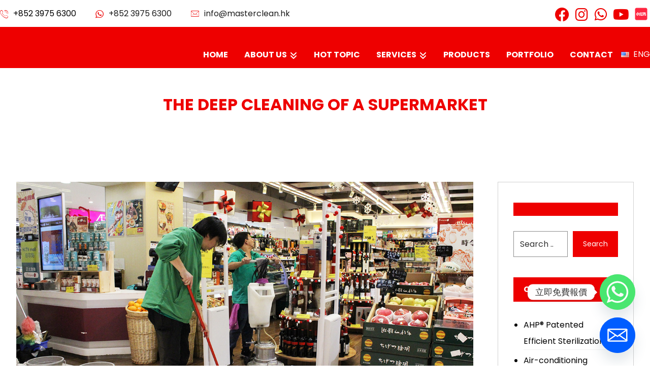

--- FILE ---
content_type: text/html; charset=UTF-8
request_url: https://masterclean.hk/the-deep-cleaning-of-a-supermarket/
body_size: 29510
content:
<!DOCTYPE html>
				<html dir="ltr" lang="en-US" prefix="og: https://ogp.me/ns#">
				<head>

					<meta http-equiv="Content-Type" content="text/html; charset=UTF-8"/>

					<meta name="viewport" content="width=device-width, initial-scale=1.0, minimum-scale=1.0"/><title>The Deep Cleaning of a Supermarket - 海富清潔滅蟲服務有限公司</title>

		<!-- All in One SEO 4.7.7 - aioseo.com -->
	<meta name="description" content="Supermarket is a place where human traffic is heavy, and so always gets dusty and dirty. For a clean and comfortable environment, daily cleaning and regularly deep cleaning are equally important. MasterClean provides a complete cleaning solution for supermarkets. The customer of this case study is a locally chained supermarket brand. We machine-washed the hard" />
	<meta name="robots" content="max-image-preview:large" />
	<meta name="author" content="masterclean"/>
	<link rel="canonical" href="https://masterclean.hk/the-deep-cleaning-of-a-supermarket/" />
	<meta name="generator" content="All in One SEO (AIOSEO) 4.7.7" />
		<meta property="og:locale" content="en_US" />
		<meta property="og:site_name" content="海富清潔滅蟲服務有限公司 - 致力為香港各行各業提供高品質的清潔、消毒及滅蟲服務，並成為本地環境衛生服務行業的領導者" />
		<meta property="og:type" content="article" />
		<meta property="og:title" content="The Deep Cleaning of a Supermarket - 海富清潔滅蟲服務有限公司" />
		<meta property="og:description" content="Supermarket is a place where human traffic is heavy, and so always gets dusty and dirty. For a clean and comfortable environment, daily cleaning and regularly deep cleaning are equally important. MasterClean provides a complete cleaning solution for supermarkets. The customer of this case study is a locally chained supermarket brand. We machine-washed the hard" />
		<meta property="og:url" content="https://masterclean.hk/the-deep-cleaning-of-a-supermarket/" />
		<meta property="og:image" content="https://masterclean.hk/wp-content/uploads/2021/09/ico-1.jpg" />
		<meta property="og:image:secure_url" content="https://masterclean.hk/wp-content/uploads/2021/09/ico-1.jpg" />
		<meta property="og:image:width" content="188" />
		<meta property="og:image:height" content="168" />
		<meta property="article:published_time" content="2021-10-18T18:34:42+00:00" />
		<meta property="article:modified_time" content="2022-09-15T14:16:19+00:00" />
		<meta property="article:publisher" content="https://www.facebook.com/www.MasterClean.hk/" />
		<meta name="twitter:card" content="summary" />
		<meta name="twitter:title" content="The Deep Cleaning of a Supermarket - 海富清潔滅蟲服務有限公司" />
		<meta name="twitter:description" content="Supermarket is a place where human traffic is heavy, and so always gets dusty and dirty. For a clean and comfortable environment, daily cleaning and regularly deep cleaning are equally important. MasterClean provides a complete cleaning solution for supermarkets. The customer of this case study is a locally chained supermarket brand. We machine-washed the hard" />
		<meta name="twitter:image" content="https://masterclean.hk/wp-content/uploads/2021/09/ico-1.jpg" />
		<script type="application/ld+json" class="aioseo-schema">
			{"@context":"https:\/\/schema.org","@graph":[{"@type":"BlogPosting","@id":"https:\/\/masterclean.hk\/the-deep-cleaning-of-a-supermarket\/#blogposting","name":"The Deep Cleaning of a Supermarket - \u6d77\u5bcc\u6e05\u6f54\u6ec5\u87f2\u670d\u52d9\u6709\u9650\u516c\u53f8","headline":"The Deep Cleaning of a Supermarket","author":{"@id":"https:\/\/masterclean.hk\/en\/author\/masterclean\/#author"},"publisher":{"@id":"https:\/\/masterclean.hk\/#organization"},"image":{"@type":"ImageObject","url":"https:\/\/masterclean.hk\/wp-content\/uploads\/2021\/09\/masterclean_cleaning_foodwise_entrance.jpg","width":1287,"height":723,"caption":"Masterclean-\u8d85\u7d1a\u5e02\u5834\u7684\u6df1\u5c64\u6e05\u6f54\u670d\u52d9 \u5c08\u696d\u5730\u677f\u6e05\u6f54"},"datePublished":"2021-10-18T18:34:42+08:00","dateModified":"2022-09-15T14:16:19+08:00","inLanguage":"en-US","mainEntityOfPage":{"@id":"https:\/\/masterclean.hk\/the-deep-cleaning-of-a-supermarket\/#webpage"},"isPartOf":{"@id":"https:\/\/masterclean.hk\/the-deep-cleaning-of-a-supermarket\/#webpage"},"articleSection":"Cleaning Service, Retail \/ Restaurant \/ Kitchen\/ Medical Center Cleaning, Deep Cleaning, Supermarket, ENG"},{"@type":"BreadcrumbList","@id":"https:\/\/masterclean.hk\/the-deep-cleaning-of-a-supermarket\/#breadcrumblist","itemListElement":[{"@type":"ListItem","@id":"https:\/\/masterclean.hk\/#listItem","position":1,"name":"Home","item":"https:\/\/masterclean.hk\/","nextItem":{"@type":"ListItem","@id":"https:\/\/masterclean.hk\/the-deep-cleaning-of-a-supermarket\/#listItem","name":"The Deep Cleaning of a Supermarket"}},{"@type":"ListItem","@id":"https:\/\/masterclean.hk\/the-deep-cleaning-of-a-supermarket\/#listItem","position":2,"name":"The Deep Cleaning of a Supermarket","previousItem":{"@type":"ListItem","@id":"https:\/\/masterclean.hk\/#listItem","name":"Home"}}]},{"@type":"Organization","@id":"https:\/\/masterclean.hk\/#organization","name":"\u6d77\u5bcc\u6e05\u6f54\u6ec5\u87f2\u670d\u52d9\u6709\u9650\u516c\u53f8","description":"\u81f4\u529b\u70ba\u9999\u6e2f\u5404\u884c\u5404\u696d\u63d0\u4f9b\u9ad8\u54c1\u8cea\u7684\u6e05\u6f54\u3001\u6d88\u6bd2\u53ca\u6ec5\u87f2\u670d\u52d9\uff0c\u4e26\u6210\u70ba\u672c\u5730\u74b0\u5883\u885b\u751f\u670d\u52d9\u884c\u696d\u7684\u9818\u5c0e\u8005","url":"https:\/\/masterclean.hk\/","telephone":"+85239756300","logo":{"@type":"ImageObject","url":"https:\/\/masterclean.hk\/wp-content\/uploads\/2021\/09\/ico-1.jpg","@id":"https:\/\/masterclean.hk\/the-deep-cleaning-of-a-supermarket\/#organizationLogo","width":188,"height":168,"caption":"Masterclean-\u5c08\u696d\u6e05\u6f54\u516c\u53f8 \u51b7\u6c23\u6a5f\u6e05\u6d17 \u6ec5\u87f2 \u73bb\u7483\u6e05\u6d17 \u7a7a\u6c23\u6d88\u6bd2"},"image":{"@id":"https:\/\/masterclean.hk\/the-deep-cleaning-of-a-supermarket\/#organizationLogo"},"sameAs":["https:\/\/www.facebook.com\/www.MasterClean.hk\/","https:\/\/www.instagram.com\/masterclean.hk\/","https:\/\/www.youtube.com\/channel\/UC5bBPjd-zw9Qikwyzv7_ZOQ"]},{"@type":"Person","@id":"https:\/\/masterclean.hk\/en\/author\/masterclean\/#author","url":"https:\/\/masterclean.hk\/en\/author\/masterclean\/","name":"masterclean","image":{"@type":"ImageObject","@id":"https:\/\/masterclean.hk\/the-deep-cleaning-of-a-supermarket\/#authorImage","url":"https:\/\/secure.gravatar.com\/avatar\/fc307189463d19f1a7328e7603eb4341c605cd7c06b0676794d928acfd93a6d1?s=96&d=mm&r=g","width":96,"height":96,"caption":"masterclean"}},{"@type":"WebPage","@id":"https:\/\/masterclean.hk\/the-deep-cleaning-of-a-supermarket\/#webpage","url":"https:\/\/masterclean.hk\/the-deep-cleaning-of-a-supermarket\/","name":"The Deep Cleaning of a Supermarket - \u6d77\u5bcc\u6e05\u6f54\u6ec5\u87f2\u670d\u52d9\u6709\u9650\u516c\u53f8","description":"Supermarket is a place where human traffic is heavy, and so always gets dusty and dirty. For a clean and comfortable environment, daily cleaning and regularly deep cleaning are equally important. MasterClean provides a complete cleaning solution for supermarkets. The customer of this case study is a locally chained supermarket brand. We machine-washed the hard","inLanguage":"en-US","isPartOf":{"@id":"https:\/\/masterclean.hk\/#website"},"breadcrumb":{"@id":"https:\/\/masterclean.hk\/the-deep-cleaning-of-a-supermarket\/#breadcrumblist"},"author":{"@id":"https:\/\/masterclean.hk\/en\/author\/masterclean\/#author"},"creator":{"@id":"https:\/\/masterclean.hk\/en\/author\/masterclean\/#author"},"image":{"@type":"ImageObject","url":"https:\/\/masterclean.hk\/wp-content\/uploads\/2021\/09\/masterclean_cleaning_foodwise_entrance.jpg","@id":"https:\/\/masterclean.hk\/the-deep-cleaning-of-a-supermarket\/#mainImage","width":1287,"height":723,"caption":"Masterclean-\u8d85\u7d1a\u5e02\u5834\u7684\u6df1\u5c64\u6e05\u6f54\u670d\u52d9 \u5c08\u696d\u5730\u677f\u6e05\u6f54"},"primaryImageOfPage":{"@id":"https:\/\/masterclean.hk\/the-deep-cleaning-of-a-supermarket\/#mainImage"},"datePublished":"2021-10-18T18:34:42+08:00","dateModified":"2022-09-15T14:16:19+08:00"},{"@type":"WebSite","@id":"https:\/\/masterclean.hk\/#website","url":"https:\/\/masterclean.hk\/","name":"\u6d77\u5bcc\u6e05\u6f54\u6ec5\u87f2\u670d\u52d9\u6709\u9650\u516c\u53f8","description":"\u81f4\u529b\u70ba\u9999\u6e2f\u5404\u884c\u5404\u696d\u63d0\u4f9b\u9ad8\u54c1\u8cea\u7684\u6e05\u6f54\u3001\u6d88\u6bd2\u53ca\u6ec5\u87f2\u670d\u52d9\uff0c\u4e26\u6210\u70ba\u672c\u5730\u74b0\u5883\u885b\u751f\u670d\u52d9\u884c\u696d\u7684\u9818\u5c0e\u8005","inLanguage":"en-US","publisher":{"@id":"https:\/\/masterclean.hk\/#organization"}}]}
		</script>
		<!-- All in One SEO -->

<link rel='dns-prefetch' href='//cdnjs.cloudflare.com' />
<link rel='dns-prefetch' href='//fonts.googleapis.com' />
<link rel="alternate" type="application/rss+xml" title="海富清潔滅蟲服務有限公司 &raquo; Feed" href="https://masterclean.hk/en/feed/" />
<link rel="alternate" type="application/rss+xml" title="海富清潔滅蟲服務有限公司 &raquo; Comments Feed" href="https://masterclean.hk/en/comments/feed/" />
<link rel="alternate" type="application/rss+xml" title="海富清潔滅蟲服務有限公司 &raquo; The Deep Cleaning of a Supermarket Comments Feed" href="https://masterclean.hk/the-deep-cleaning-of-a-supermarket/feed/" />
<link rel="alternate" title="oEmbed (JSON)" type="application/json+oembed" href="https://masterclean.hk/wp-json/oembed/1.0/embed?url=https%3A%2F%2Fmasterclean.hk%2Fthe-deep-cleaning-of-a-supermarket%2F" />
<link rel="alternate" title="oEmbed (XML)" type="text/xml+oembed" href="https://masterclean.hk/wp-json/oembed/1.0/embed?url=https%3A%2F%2Fmasterclean.hk%2Fthe-deep-cleaning-of-a-supermarket%2F&#038;format=xml" />
		<!-- This site uses the Google Analytics by MonsterInsights plugin v9.2.4 - Using Analytics tracking - https://www.monsterinsights.com/ -->
		<!-- Note: MonsterInsights is not currently configured on this site. The site owner needs to authenticate with Google Analytics in the MonsterInsights settings panel. -->
					<!-- No tracking code set -->
				<!-- / Google Analytics by MonsterInsights -->
		<style id='wp-img-auto-sizes-contain-inline-css'>
img:is([sizes=auto i],[sizes^="auto," i]){contain-intrinsic-size:3000px 1500px}
/*# sourceURL=wp-img-auto-sizes-contain-inline-css */
</style>
<link rel='stylesheet' id='FontAwesome-css' href='https://masterclean.hk/wp-content/plugins/Extendons-woocommerce-add-product-tabs/assets/css/font-awesome.min.css?ver=6.9' media='all' />
<link rel='stylesheet' id='ept-style-css' href='https://masterclean.hk/wp-content/plugins/Extendons-woocommerce-add-product-tabs/assets/css/ept-style.css?ver=6.9' media='all' />
<style id='wp-emoji-styles-inline-css'>

	img.wp-smiley, img.emoji {
		display: inline !important;
		border: none !important;
		box-shadow: none !important;
		height: 1em !important;
		width: 1em !important;
		margin: 0 0.07em !important;
		vertical-align: -0.1em !important;
		background: none !important;
		padding: 0 !important;
	}
/*# sourceURL=wp-emoji-styles-inline-css */
</style>
<style id='wp-block-library-inline-css'>
:root{--wp-block-synced-color:#7a00df;--wp-block-synced-color--rgb:122,0,223;--wp-bound-block-color:var(--wp-block-synced-color);--wp-editor-canvas-background:#ddd;--wp-admin-theme-color:#007cba;--wp-admin-theme-color--rgb:0,124,186;--wp-admin-theme-color-darker-10:#006ba1;--wp-admin-theme-color-darker-10--rgb:0,107,160.5;--wp-admin-theme-color-darker-20:#005a87;--wp-admin-theme-color-darker-20--rgb:0,90,135;--wp-admin-border-width-focus:2px}@media (min-resolution:192dpi){:root{--wp-admin-border-width-focus:1.5px}}.wp-element-button{cursor:pointer}:root .has-very-light-gray-background-color{background-color:#eee}:root .has-very-dark-gray-background-color{background-color:#313131}:root .has-very-light-gray-color{color:#eee}:root .has-very-dark-gray-color{color:#313131}:root .has-vivid-green-cyan-to-vivid-cyan-blue-gradient-background{background:linear-gradient(135deg,#00d084,#0693e3)}:root .has-purple-crush-gradient-background{background:linear-gradient(135deg,#34e2e4,#4721fb 50%,#ab1dfe)}:root .has-hazy-dawn-gradient-background{background:linear-gradient(135deg,#faaca8,#dad0ec)}:root .has-subdued-olive-gradient-background{background:linear-gradient(135deg,#fafae1,#67a671)}:root .has-atomic-cream-gradient-background{background:linear-gradient(135deg,#fdd79a,#004a59)}:root .has-nightshade-gradient-background{background:linear-gradient(135deg,#330968,#31cdcf)}:root .has-midnight-gradient-background{background:linear-gradient(135deg,#020381,#2874fc)}:root{--wp--preset--font-size--normal:16px;--wp--preset--font-size--huge:42px}.has-regular-font-size{font-size:1em}.has-larger-font-size{font-size:2.625em}.has-normal-font-size{font-size:var(--wp--preset--font-size--normal)}.has-huge-font-size{font-size:var(--wp--preset--font-size--huge)}.has-text-align-center{text-align:center}.has-text-align-left{text-align:left}.has-text-align-right{text-align:right}.has-fit-text{white-space:nowrap!important}#end-resizable-editor-section{display:none}.aligncenter{clear:both}.items-justified-left{justify-content:flex-start}.items-justified-center{justify-content:center}.items-justified-right{justify-content:flex-end}.items-justified-space-between{justify-content:space-between}.screen-reader-text{border:0;clip-path:inset(50%);height:1px;margin:-1px;overflow:hidden;padding:0;position:absolute;width:1px;word-wrap:normal!important}.screen-reader-text:focus{background-color:#ddd;clip-path:none;color:#444;display:block;font-size:1em;height:auto;left:5px;line-height:normal;padding:15px 23px 14px;text-decoration:none;top:5px;width:auto;z-index:100000}html :where(.has-border-color){border-style:solid}html :where([style*=border-top-color]){border-top-style:solid}html :where([style*=border-right-color]){border-right-style:solid}html :where([style*=border-bottom-color]){border-bottom-style:solid}html :where([style*=border-left-color]){border-left-style:solid}html :where([style*=border-width]){border-style:solid}html :where([style*=border-top-width]){border-top-style:solid}html :where([style*=border-right-width]){border-right-style:solid}html :where([style*=border-bottom-width]){border-bottom-style:solid}html :where([style*=border-left-width]){border-left-style:solid}html :where(img[class*=wp-image-]){height:auto;max-width:100%}:where(figure){margin:0 0 1em}html :where(.is-position-sticky){--wp-admin--admin-bar--position-offset:var(--wp-admin--admin-bar--height,0px)}@media screen and (max-width:600px){html :where(.is-position-sticky){--wp-admin--admin-bar--position-offset:0px}}

/*# sourceURL=wp-block-library-inline-css */
</style><link rel='stylesheet' id='wc-blocks-style-css' href='https://masterclean.hk/wp-content/plugins/woocommerce/assets/client/blocks/wc-blocks.css?ver=wc-9.3.3' media='all' />
<style id='global-styles-inline-css'>
:root{--wp--preset--aspect-ratio--square: 1;--wp--preset--aspect-ratio--4-3: 4/3;--wp--preset--aspect-ratio--3-4: 3/4;--wp--preset--aspect-ratio--3-2: 3/2;--wp--preset--aspect-ratio--2-3: 2/3;--wp--preset--aspect-ratio--16-9: 16/9;--wp--preset--aspect-ratio--9-16: 9/16;--wp--preset--color--black: #000000;--wp--preset--color--cyan-bluish-gray: #abb8c3;--wp--preset--color--white: #ffffff;--wp--preset--color--pale-pink: #f78da7;--wp--preset--color--vivid-red: #cf2e2e;--wp--preset--color--luminous-vivid-orange: #ff6900;--wp--preset--color--luminous-vivid-amber: #fcb900;--wp--preset--color--light-green-cyan: #7bdcb5;--wp--preset--color--vivid-green-cyan: #00d084;--wp--preset--color--pale-cyan-blue: #8ed1fc;--wp--preset--color--vivid-cyan-blue: #0693e3;--wp--preset--color--vivid-purple: #9b51e0;--wp--preset--gradient--vivid-cyan-blue-to-vivid-purple: linear-gradient(135deg,rgb(6,147,227) 0%,rgb(155,81,224) 100%);--wp--preset--gradient--light-green-cyan-to-vivid-green-cyan: linear-gradient(135deg,rgb(122,220,180) 0%,rgb(0,208,130) 100%);--wp--preset--gradient--luminous-vivid-amber-to-luminous-vivid-orange: linear-gradient(135deg,rgb(252,185,0) 0%,rgb(255,105,0) 100%);--wp--preset--gradient--luminous-vivid-orange-to-vivid-red: linear-gradient(135deg,rgb(255,105,0) 0%,rgb(207,46,46) 100%);--wp--preset--gradient--very-light-gray-to-cyan-bluish-gray: linear-gradient(135deg,rgb(238,238,238) 0%,rgb(169,184,195) 100%);--wp--preset--gradient--cool-to-warm-spectrum: linear-gradient(135deg,rgb(74,234,220) 0%,rgb(151,120,209) 20%,rgb(207,42,186) 40%,rgb(238,44,130) 60%,rgb(251,105,98) 80%,rgb(254,248,76) 100%);--wp--preset--gradient--blush-light-purple: linear-gradient(135deg,rgb(255,206,236) 0%,rgb(152,150,240) 100%);--wp--preset--gradient--blush-bordeaux: linear-gradient(135deg,rgb(254,205,165) 0%,rgb(254,45,45) 50%,rgb(107,0,62) 100%);--wp--preset--gradient--luminous-dusk: linear-gradient(135deg,rgb(255,203,112) 0%,rgb(199,81,192) 50%,rgb(65,88,208) 100%);--wp--preset--gradient--pale-ocean: linear-gradient(135deg,rgb(255,245,203) 0%,rgb(182,227,212) 50%,rgb(51,167,181) 100%);--wp--preset--gradient--electric-grass: linear-gradient(135deg,rgb(202,248,128) 0%,rgb(113,206,126) 100%);--wp--preset--gradient--midnight: linear-gradient(135deg,rgb(2,3,129) 0%,rgb(40,116,252) 100%);--wp--preset--font-size--small: 13px;--wp--preset--font-size--medium: 20px;--wp--preset--font-size--large: 36px;--wp--preset--font-size--x-large: 42px;--wp--preset--font-family--inter: "Inter", sans-serif;--wp--preset--font-family--cardo: Cardo;--wp--preset--spacing--20: 0.44rem;--wp--preset--spacing--30: 0.67rem;--wp--preset--spacing--40: 1rem;--wp--preset--spacing--50: 1.5rem;--wp--preset--spacing--60: 2.25rem;--wp--preset--spacing--70: 3.38rem;--wp--preset--spacing--80: 5.06rem;--wp--preset--shadow--natural: 6px 6px 9px rgba(0, 0, 0, 0.2);--wp--preset--shadow--deep: 12px 12px 50px rgba(0, 0, 0, 0.4);--wp--preset--shadow--sharp: 6px 6px 0px rgba(0, 0, 0, 0.2);--wp--preset--shadow--outlined: 6px 6px 0px -3px rgb(255, 255, 255), 6px 6px rgb(0, 0, 0);--wp--preset--shadow--crisp: 6px 6px 0px rgb(0, 0, 0);}:where(.is-layout-flex){gap: 0.5em;}:where(.is-layout-grid){gap: 0.5em;}body .is-layout-flex{display: flex;}.is-layout-flex{flex-wrap: wrap;align-items: center;}.is-layout-flex > :is(*, div){margin: 0;}body .is-layout-grid{display: grid;}.is-layout-grid > :is(*, div){margin: 0;}:where(.wp-block-columns.is-layout-flex){gap: 2em;}:where(.wp-block-columns.is-layout-grid){gap: 2em;}:where(.wp-block-post-template.is-layout-flex){gap: 1.25em;}:where(.wp-block-post-template.is-layout-grid){gap: 1.25em;}.has-black-color{color: var(--wp--preset--color--black) !important;}.has-cyan-bluish-gray-color{color: var(--wp--preset--color--cyan-bluish-gray) !important;}.has-white-color{color: var(--wp--preset--color--white) !important;}.has-pale-pink-color{color: var(--wp--preset--color--pale-pink) !important;}.has-vivid-red-color{color: var(--wp--preset--color--vivid-red) !important;}.has-luminous-vivid-orange-color{color: var(--wp--preset--color--luminous-vivid-orange) !important;}.has-luminous-vivid-amber-color{color: var(--wp--preset--color--luminous-vivid-amber) !important;}.has-light-green-cyan-color{color: var(--wp--preset--color--light-green-cyan) !important;}.has-vivid-green-cyan-color{color: var(--wp--preset--color--vivid-green-cyan) !important;}.has-pale-cyan-blue-color{color: var(--wp--preset--color--pale-cyan-blue) !important;}.has-vivid-cyan-blue-color{color: var(--wp--preset--color--vivid-cyan-blue) !important;}.has-vivid-purple-color{color: var(--wp--preset--color--vivid-purple) !important;}.has-black-background-color{background-color: var(--wp--preset--color--black) !important;}.has-cyan-bluish-gray-background-color{background-color: var(--wp--preset--color--cyan-bluish-gray) !important;}.has-white-background-color{background-color: var(--wp--preset--color--white) !important;}.has-pale-pink-background-color{background-color: var(--wp--preset--color--pale-pink) !important;}.has-vivid-red-background-color{background-color: var(--wp--preset--color--vivid-red) !important;}.has-luminous-vivid-orange-background-color{background-color: var(--wp--preset--color--luminous-vivid-orange) !important;}.has-luminous-vivid-amber-background-color{background-color: var(--wp--preset--color--luminous-vivid-amber) !important;}.has-light-green-cyan-background-color{background-color: var(--wp--preset--color--light-green-cyan) !important;}.has-vivid-green-cyan-background-color{background-color: var(--wp--preset--color--vivid-green-cyan) !important;}.has-pale-cyan-blue-background-color{background-color: var(--wp--preset--color--pale-cyan-blue) !important;}.has-vivid-cyan-blue-background-color{background-color: var(--wp--preset--color--vivid-cyan-blue) !important;}.has-vivid-purple-background-color{background-color: var(--wp--preset--color--vivid-purple) !important;}.has-black-border-color{border-color: var(--wp--preset--color--black) !important;}.has-cyan-bluish-gray-border-color{border-color: var(--wp--preset--color--cyan-bluish-gray) !important;}.has-white-border-color{border-color: var(--wp--preset--color--white) !important;}.has-pale-pink-border-color{border-color: var(--wp--preset--color--pale-pink) !important;}.has-vivid-red-border-color{border-color: var(--wp--preset--color--vivid-red) !important;}.has-luminous-vivid-orange-border-color{border-color: var(--wp--preset--color--luminous-vivid-orange) !important;}.has-luminous-vivid-amber-border-color{border-color: var(--wp--preset--color--luminous-vivid-amber) !important;}.has-light-green-cyan-border-color{border-color: var(--wp--preset--color--light-green-cyan) !important;}.has-vivid-green-cyan-border-color{border-color: var(--wp--preset--color--vivid-green-cyan) !important;}.has-pale-cyan-blue-border-color{border-color: var(--wp--preset--color--pale-cyan-blue) !important;}.has-vivid-cyan-blue-border-color{border-color: var(--wp--preset--color--vivid-cyan-blue) !important;}.has-vivid-purple-border-color{border-color: var(--wp--preset--color--vivid-purple) !important;}.has-vivid-cyan-blue-to-vivid-purple-gradient-background{background: var(--wp--preset--gradient--vivid-cyan-blue-to-vivid-purple) !important;}.has-light-green-cyan-to-vivid-green-cyan-gradient-background{background: var(--wp--preset--gradient--light-green-cyan-to-vivid-green-cyan) !important;}.has-luminous-vivid-amber-to-luminous-vivid-orange-gradient-background{background: var(--wp--preset--gradient--luminous-vivid-amber-to-luminous-vivid-orange) !important;}.has-luminous-vivid-orange-to-vivid-red-gradient-background{background: var(--wp--preset--gradient--luminous-vivid-orange-to-vivid-red) !important;}.has-very-light-gray-to-cyan-bluish-gray-gradient-background{background: var(--wp--preset--gradient--very-light-gray-to-cyan-bluish-gray) !important;}.has-cool-to-warm-spectrum-gradient-background{background: var(--wp--preset--gradient--cool-to-warm-spectrum) !important;}.has-blush-light-purple-gradient-background{background: var(--wp--preset--gradient--blush-light-purple) !important;}.has-blush-bordeaux-gradient-background{background: var(--wp--preset--gradient--blush-bordeaux) !important;}.has-luminous-dusk-gradient-background{background: var(--wp--preset--gradient--luminous-dusk) !important;}.has-pale-ocean-gradient-background{background: var(--wp--preset--gradient--pale-ocean) !important;}.has-electric-grass-gradient-background{background: var(--wp--preset--gradient--electric-grass) !important;}.has-midnight-gradient-background{background: var(--wp--preset--gradient--midnight) !important;}.has-small-font-size{font-size: var(--wp--preset--font-size--small) !important;}.has-medium-font-size{font-size: var(--wp--preset--font-size--medium) !important;}.has-large-font-size{font-size: var(--wp--preset--font-size--large) !important;}.has-x-large-font-size{font-size: var(--wp--preset--font-size--x-large) !important;}
/*# sourceURL=global-styles-inline-css */
</style>

<style id='classic-theme-styles-inline-css'>
/*! This file is auto-generated */
.wp-block-button__link{color:#fff;background-color:#32373c;border-radius:9999px;box-shadow:none;text-decoration:none;padding:calc(.667em + 2px) calc(1.333em + 2px);font-size:1.125em}.wp-block-file__button{background:#32373c;color:#fff;text-decoration:none}
/*# sourceURL=/wp-includes/css/classic-themes.min.css */
</style>
<link rel='stylesheet' id='codevz-blocks-css' href='https://masterclean.hk/wp-content/themes/master-clean//assets/css/blocks.css?ver=6.9' media='all' />
<link rel='stylesheet' id='chaty-css-css' href='https://masterclean.hk/wp-content/plugins/chaty-pro/css/chaty-front.min.css?ver=3.31728616338' media='all' />
<link rel='stylesheet' id='font-awesome-css-css' href='https://cdnjs.cloudflare.com/ajax/libs/font-awesome/5.12.0/css/all.min.css?ver=3.3' media='all' />
<link rel='stylesheet' id='cz-icons-pack-css' href='https://masterclean.hk/wp-content/plugins/codevz-plus/admin/fields/codevz_fields/icons/czicons.css?ver=4.9.10' media='all' />
<link rel='stylesheet' id='contact-form-7-css' href='https://masterclean.hk/wp-content/plugins/contact-form-7/includes/css/styles.css?ver=5.9.8' media='all' />
<link rel='stylesheet' id='woocommerce-layout-css' href='https://masterclean.hk/wp-content/plugins/woocommerce/assets/css/woocommerce-layout.css?ver=9.3.3' media='all' />
<link rel='stylesheet' id='woocommerce-smallscreen-css' href='https://masterclean.hk/wp-content/plugins/woocommerce/assets/css/woocommerce-smallscreen.css?ver=9.3.3' media='only screen and (max-width: 768px)' />
<link rel='stylesheet' id='woocommerce-general-css' href='https://masterclean.hk/wp-content/plugins/woocommerce/assets/css/woocommerce.css?ver=9.3.3' media='all' />
<style id='woocommerce-inline-inline-css'>
.woocommerce form .form-row .required { visibility: visible; }
/*# sourceURL=woocommerce-inline-inline-css */
</style>
<link rel='stylesheet' id='ywctm-frontend-css' href='https://masterclean.hk/wp-content/plugins/yith-woocommerce-catalog-mode/assets/css/frontend.min.css?ver=2.39.0' media='all' />
<style id='ywctm-frontend-inline-css'>
form.cart button.single_add_to_cart_button, .ppc-button-wrapper, .wc-ppcp-paylater-msg__container, form.cart .quantity, .widget.woocommerce.widget_shopping_cart{display: none !important}
/*# sourceURL=ywctm-frontend-inline-css */
</style>
<link rel='stylesheet' id='codevz-css' href='https://masterclean.hk/wp-content/themes/master-clean/assets/css/core.css?ver=4.9.10' media='all' />
<link rel='stylesheet' id='codevz-laptop-css' href='https://masterclean.hk/wp-content/themes/master-clean/assets/css/core-laptop.css?ver=4.9.10' media='screen and (max-width: 1024px)' />
<link rel='stylesheet' id='codevz-tablet-css' href='https://masterclean.hk/wp-content/themes/master-clean/assets/css/core-tablet.css?ver=4.9.10' media='screen and (max-width: 1080px)' />
<link rel='stylesheet' id='codevz-mobile-css' href='https://masterclean.hk/wp-content/themes/master-clean/assets/css/core-mobile.css?ver=4.9.10' media='screen and (max-width: 480px)' />
<link rel='stylesheet' id='codevz-single-css' href='https://masterclean.hk/wp-content/themes/master-clean/assets/css/single.css?ver=4.9.10' media='all' />
<link rel='stylesheet' id='google-font-poppins-css' href='https://fonts.googleapis.com/css?family=Poppins%3A300%2C400%2C700&#038;ver=6.9' media='all' />
<link rel='stylesheet' id='codevz-woocommerce-css' href='https://masterclean.hk/wp-content/themes/master-clean/assets/css/woocommerce.css?ver=4.9.10' media='all' />
<link rel='stylesheet' id='codevz-plus-share-css' href='https://masterclean.hk/wp-content/plugins/codevz-plus/assets/css/share.css?ver=4.9.10' media='all' />
<link rel='stylesheet' id='codevz-plus-css' href='https://masterclean.hk/wp-content/plugins/codevz-plus/assets/css/codevzplus.css?ver=4.9.10' media='all' />
<style id='codevz-plus-inline-css'>
#cz_103255 .cz_grid_item > div{border-radius:20px}#cz_103255 .cz_grid_link{border-radius:20px}
/*# sourceURL=codevz-plus-inline-css */
</style>
<link rel='stylesheet' id='codevz-plus-tablet-css' href='https://masterclean.hk/wp-content/plugins/codevz-plus/assets/css/codevzplus-tablet.css?ver=4.9.10' media='screen and (max-width: 1080px)' />
<link rel='stylesheet' id='codevz-plus-mobile-css' href='https://masterclean.hk/wp-content/plugins/codevz-plus/assets/css/codevzplus-mobile.css?ver=4.9.10' media='screen and (max-width: 480px)' />
<link rel='stylesheet' id='js_composer_front-css' href='https://masterclean.hk/wp-content/plugins/js_composer/assets/css/js_composer.min.css?ver=7.8' media='all' />
<link rel='stylesheet' id='xtra-elementor-front-css' href='https://masterclean.hk/wp-content/plugins/codevz-plus/assets/css/elementor.css?ver=4.9.10' media='all' />
<link rel='stylesheet' id='font-awesome-shims-css' href='https://masterclean.hk/wp-content/plugins/codevz-plus/admin/assets/css/font-awesome/css/v4-shims.min.css?ver=6.4.2' media='all' />
<link rel='stylesheet' id='font-awesome-css' href='https://masterclean.hk/wp-content/plugins/codevz-plus/admin/assets/css/font-awesome/css/all.min.css?ver=6.4.2' media='all' />
<style id='font-awesome-inline-css'>
[data-font="FontAwesome"]:before {font-family: 'FontAwesome' !important;content: attr(data-icon) !important;speak: none !important;font-weight: normal !important;font-variant: normal !important;text-transform: none !important;line-height: 1 !important;font-style: normal !important;-webkit-font-smoothing: antialiased !important;-moz-osx-font-smoothing: grayscale !important;}
/*# sourceURL=font-awesome-inline-css */
</style>
<link rel='stylesheet' id='cz_title-css' href='https://masterclean.hk/wp-content/plugins/codevz-plus/wpbakery/assets/css/title.css?ver=4.9.10' media='all' />
<link rel='stylesheet' id='cz_carousel-css' href='https://masterclean.hk/wp-content/plugins/codevz-plus/wpbakery/assets/css/carousel.css?ver=4.9.10' media='all' />
<link rel='stylesheet' id='cz_gallery-css' href='https://masterclean.hk/wp-content/plugins/codevz-plus/wpbakery/assets/css/gallery.css?ver=4.9.10' media='all' />
<script src="https://masterclean.hk/wp-includes/js/jquery/jquery.min.js?ver=3.7.1" id="jquery-core-js"></script>
<script src="https://masterclean.hk/wp-includes/js/jquery/jquery-migrate.min.js?ver=3.4.1" id="jquery-migrate-js"></script>
<script src="https://masterclean.hk/wp-content/plugins/woocommerce/assets/js/jquery-blockui/jquery.blockUI.min.js?ver=2.7.0-wc.9.3.3" id="jquery-blockui-js" defer data-wp-strategy="defer"></script>
<script src="https://masterclean.hk/wp-content/plugins/woocommerce/assets/js/js-cookie/js.cookie.min.js?ver=2.1.4-wc.9.3.3" id="js-cookie-js" defer data-wp-strategy="defer"></script>
<script id="woocommerce-js-extra">
var woocommerce_params = {"ajax_url":"/wp-admin/admin-ajax.php","wc_ajax_url":"/?wc-ajax=%%endpoint%%"};
//# sourceURL=woocommerce-js-extra
</script>
<script src="https://masterclean.hk/wp-content/plugins/woocommerce/assets/js/frontend/woocommerce.min.js?ver=9.3.3" id="woocommerce-js" defer data-wp-strategy="defer"></script>
<script id="wc-cart-fragments-js-extra">
var wc_cart_fragments_params = {"ajax_url":"/wp-admin/admin-ajax.php","wc_ajax_url":"/?wc-ajax=%%endpoint%%","cart_hash_key":"wc_cart_hash_1a14c84b6a31322549e7860ed21343d2","fragment_name":"wc_fragments_1a14c84b6a31322549e7860ed21343d2","request_timeout":"5000"};
//# sourceURL=wc-cart-fragments-js-extra
</script>
<script src="https://masterclean.hk/wp-content/plugins/woocommerce/assets/js/frontend/cart-fragments.min.js?ver=9.3.3" id="wc-cart-fragments-js" defer data-wp-strategy="defer"></script>
<script>// Define a promise to track when Google Maps is loaded
let googleMapsLoaded = false;
const googleMapsPromise = new Promise((resolve) => {
    window.initMap = function() {
        googleMapsLoaded = true;
        resolve();
    };
});

// Function to load Google Maps API
function loadGoogleMaps() {
    if (!googleMapsLoaded) {
        const script = document.createElement('script');
        script.src = `https://maps.googleapis.com/maps/api/js?key=AIzaSyCj0pbjnePx6J8CmZP2lt_f4u8b4di8mWY&libraries=places&callback=initMap`;
        script.async = true;
        script.defer = true;
        document.head.appendChild(script);
    }
    return googleMapsPromise;
}

// Function to update JSON-LD
async function updateJsonLd() {
    try {
        // Wait for Google Maps to load
        await loadGoogleMaps();

        const mapDiv = document.createElement('div');
        const map = new google.maps.Map(mapDiv);
        const service = new google.maps.places.PlacesService(map);

        return new Promise((resolve, reject) => {
            service.getDetails({
                placeId: 'ChIJAQAkFkYBBDQRJHvz4OQ-5v0',
                fields: ['rating', 'user_ratings_total']
            }, (place, status) => {
                if (status === google.maps.places.PlacesServiceStatus.OK) {
                    // Get the existing JSON-LD script
            const script = document.getElementById('myJsonLd');
            
            // Parse the current JSON-LD
            const jsonLd = JSON.parse(script.textContent);
            
            // Update the values
            jsonLd.aggregateRating.ratingValue = place.rating;
            jsonLd.aggregateRating.reviewCount = place.user_ratings_total;
            
            // Update the script content
            script.textContent = JSON.stringify(jsonLd, null, 2);
                } else {
                    reject(new Error(`Google Places API returned status: ${status}`));
                }
            });
        });
    } catch (error) {
        console.error('Error updating JSON-LD:', error);
    }
}

// Start the process
updateJsonLd();</script><link rel="https://api.w.org/" href="https://masterclean.hk/wp-json/" /><link rel="alternate" title="JSON" type="application/json" href="https://masterclean.hk/wp-json/wp/v2/posts/17728" /><link rel="EditURI" type="application/rsd+xml" title="RSD" href="https://masterclean.hk/xmlrpc.php?rsd" />
<meta name="generator" content="WordPress 6.9" />
<meta name="generator" content="WooCommerce 9.3.3" />
<link rel='shortlink' href='https://masterclean.hk/?p=17728' />
<meta name="format-detection" content="telephone=no"><!-- Global site tag (gtag.js) - Google Analytics -->
<script async src="https://www.googletagmanager.com/gtag/js?id=G-2S2BB8E389"></script>
<script>
  window.dataLayer = window.dataLayer || [];
  function gtag(){dataLayer.push(arguments);}
  gtag('js', new Date());

  gtag('config', 'G-2S2BB8E389');
</script>
<!-- Google Tag Manager -->
<script>(function(w,d,s,l,i){w[l]=w[l]||[];w[l].push({'gtm.start':
new Date().getTime(),event:'gtm.js'});var f=d.getElementsByTagName(s)[0],
j=d.createElement(s),dl=l!='dataLayer'?'&amp;l='+l:'';j.async=true;j.src=
'https://www.googletagmanager.com/gtm.js?id='+i+dl;f.parentNode.insertBefore(j,f);
})(window,document,'script','dataLayer','GTM-T7SRMKW');</script>
<!-- End Google Tag Manager -->

<!-- Google Tag Manager (noscript) -->
<noscript><iframe src="https://www.googletagmanager.com/ns.html?id=GTM-T7SRMKW"
height="0" width="0" style="display:none;visibility:hidden"></iframe></noscript>
<!-- End Google Tag Manager (noscript) -->
        <script type="application/ld+json">
                  {
                    "@context": "https://schema.org/",
                    "@type": "Product",
                    "name": "清潔服務",
                    "description": "MasterClean 您的一站式香港清潔公司: 吉屋清潔, 裝修後清潔, 大掃除, 除甲醛服務, 霧化消毒, 滅蟲服務, 辦公室清潔, 洗地毯, 清洗冷氣機, 店鋪清潔, 學校清潔服務, 獲國際標準機構ISO9001質量認證及榮獲2021香港最佳清潔服務大獎係一間信心保證的清潔公司",
                    "provider": {
                      "@type": "Organization",
                      "name": "Masterclean"
                    },
                    "serviceType": "清潔服務",
                    "areaServed": "HongKong",
                    "url": "https://masterclean.hk",
                    "aggregateRating": {
                      "@type": "AggregateRating",
                      "ratingValue": "4.9",
                      "bestRating": "5",
                      "ratingCount": "180"
                    }
                  }
                </script>
</script>	<noscript><style>.woocommerce-product-gallery{ opacity: 1 !important; }</style></noscript>
	<meta name="generator" content="Powered by WPBakery Page Builder - drag and drop page builder for WordPress."/>
<meta name="generator" content="Powered by Slider Revolution 6.5.7 - responsive, Mobile-Friendly Slider Plugin for WordPress with comfortable drag and drop interface." />
<style class='wp-fonts-local'>
@font-face{font-family:Inter;font-style:normal;font-weight:300 900;font-display:fallback;src:url('https://masterclean.hk/wp-content/plugins/woocommerce/assets/fonts/Inter-VariableFont_slnt,wght.woff2') format('woff2');font-stretch:normal;}
@font-face{font-family:Cardo;font-style:normal;font-weight:400;font-display:fallback;src:url('https://masterclean.hk/wp-content/plugins/woocommerce/assets/fonts/cardo_normal_400.woff2') format('woff2');}
</style>
<link rel="icon" href="https://masterclean.hk/wp-content/uploads/2024/06/masterclean_ico-100x100.png" sizes="32x32" />
<link rel="icon" href="https://masterclean.hk/wp-content/uploads/2024/06/masterclean_ico-300x300.png" sizes="192x192" />
<link rel="apple-touch-icon" href="https://masterclean.hk/wp-content/uploads/2024/06/masterclean_ico-300x300.png" />
<meta name="msapplication-TileImage" content="https://masterclean.hk/wp-content/uploads/2024/06/masterclean_ico-300x300.png" />
<link rel="pingback" href="https://masterclean.hk/xmlrpc.php">
<style id="codevz-inline-css" data-noptimize>.woocommerce div.product form.cart .variations .codevz-variations-button label,.codevz-product-live,.codevz-woo-columns span{border-radius:0px}article .cz_post_icon{border-radius:0px;color: #ee0000}.xtra-cookie a.xtra-cookie-button,.xtra-outofstock{border-radius:0px}.codevz-cart-checkout-steps span,.woocommerce-MyAccount-navigation a:hover, .woocommerce-MyAccount-navigation .is-active a{color:#ffffff;background-color:#ee0000;}.xtra-cookie a.xtra-cookie-button,article .cz_post_icon{color:#ffffff;background-color:#ee0000;}.xtra-cookie{fill:#ee0000}.admin-bar .cz_fixed_top_border{top:32px}.admin-bar i.offcanvas-close {top: 32px}.admin-bar .offcanvas_area, .admin-bar .hidden_top_bar{margin-top: 32px}.admin-bar .header_5,.admin-bar .onSticky{top: 32px}@media screen and (max-width:1080px) {.admin-bar .header_5,.admin-bar .onSticky,.admin-bar .cz_fixed_top_border,.admin-bar i.offcanvas-close {top: 46px}.admin-bar .onSticky {top: 0}.admin-bar .offcanvas_area,.admin-bar .offcanvas_area,.admin-bar .hidden_top_bar{margin-top:46px;height:calc(100% - 46px);}}

/* Theme color */a:hover, .sf-menu > .cz.current_menu > a, .sf-menu > .cz .cz.current_menu > a,.sf-menu > .current-menu-parent > a,.comment-text .star-rating span {color: #ee0000} 
form button, .button, #edd-purchase-button, .edd-submit, .edd-submit.button.blue, .edd-submit.button.blue:hover, .edd-submit.button.blue:focus, [type=submit].edd-submit, .sf-menu > .cz > a:before,.sf-menu > .cz > a:before,
.post-password-form input[type="submit"], .wpcf7-submit, .submit_user, 
#commentform #submit, .commentlist li.bypostauthor > .comment-body:after,.commentlist li.comment-author-admin > .comment-body:after, 
 .pagination .current, .pagination > b, .pagination a:hover, .page-numbers .current, .page-numbers a:hover, .pagination .next:hover, 
.pagination .prev:hover, input[type=submit], .sticky:before, .commentlist li.comment-author-admin .fn,
input[type=submit],input[type=button],.cz_header_button,.cz_default_portfolio a,
.cz_readmore, .more-link, a.cz_btn, .cz_highlight_1:after, div.cz_btn ,.woocommerce input.button.alt.woocommerce #respond input#submit, .woocommerce a.button, .woocommerce button.button, .woocommerce input.button,.woocommerce .woocommerce-error .button,.woocommerce .woocommerce-info .button, .woocommerce .woocommerce-message .button, .woocommerce-page .woocommerce-error .button, .woocommerce-page .woocommerce-info .button, .woocommerce-page .woocommerce-message .button,#add_payment_method table.cart input, .woocommerce-cart table.cart input:not(.input-text), .woocommerce-checkout table.cart input,.woocommerce input.button:disabled, .woocommerce input.button:disabled[disabled],#add_payment_method table.cart input, #add_payment_method .wc-proceed-to-checkout a.checkout-button, .woocommerce-cart .wc-proceed-to-checkout a.checkout-button, .woocommerce-checkout .wc-proceed-to-checkout a.checkout-button,.woocommerce #payment #place_order, .woocommerce-page #payment #place_order,.woocommerce input.button.alt,.woocommerce #respond input#submit.alt:hover, .woocommerce button.button.alt:hover, .woocommerce input.button.alt:hover,.woocommerce #respond input#submit.alt:hover, .woocommerce a.button.alt:hover, .woocommerce nav.woocommerce-pagination ul li a:focus, .woocommerce nav.woocommerce-pagination ul li a:hover, .woocommerce nav.woocommerce-pagination ul li span.current, .widget_product_search #searchsubmit,.woocommerce .widget_price_filter .ui-slider .ui-slider-range, .woocommerce .widget_price_filter .ui-slider .ui-slider-handle, .woocommerce #respond input#submit, .woocommerce a.button, .woocommerce button.button, .woocommerce input.button, .woocommerce div.product form.cart .button, .xtra-product-icons,.woocommerce button.button.alt {background-color: #ee0000}
.cs_load_more_doing, div.wpcf7 .wpcf7-form .ajax-loader {border-right-color: #ee0000}
input:focus,textarea:focus,select:focus {border-color: #ee0000 !important}
::selection {background-color: #ee0000;color: #fff}
::-moz-selection {background-color: #ee0000;color: #fff}

/* Custom */.services {
    transition: all .2s ease-in-out;
}
.rtl .cz_shape_1{margin-right:-25px}

/* Dynamic  */.widget{background-color:rgba(255,255,255,0.01);padding-top:40px;padding-bottom:0px;margin-bottom:0px;border-style:none;border-radius:3px}.widget > .codevz-widget-title, .sidebar_inner .widget_block > div > div > h2{font-size:16px;color:#ffffff;font-weight:600;text-transform:uppercase;background-color:#ee0000;padding:12px 20px;margin-bottom:30px;border-style:solid;border-top-width:1px;border-bottom-width:1px;border-color:#ee0000}.rtl .logo > a,.rtl .logo > h1,.rtl .logo h2{margin-bottom:30px}#menu_header_1 > .cz > a:before{background-color:#ee0000}.header_2{background-color:#ee0000}#menu_header_2 > .cz > a{font-size:16px;color:#ffffff;padding:10px 0px;margin-right:16px;margin-left:16px}#menu_header_2 > .cz > a:hover,#menu_header_2 > .cz:hover > a,#menu_header_2 > .cz.current_menu > a,#menu_header_2 > .current-menu-parent > a{color:#ffffff}#menu_header_2 > .cz > a:before{background-color:#ffffff}#menu_header_2 .cz .sub-menu:not(.cz_megamenu_inner_ul),#menu_header_2 .cz_megamenu_inner_ul .cz_megamenu_inner_ul{font-size:16px;color:#1d1d1d;background-color:#ffffff;padding-top:24px;padding-bottom:24px;margin-top:0px;margin-left:27px;border-style:solid;border-top-width:1px;border-color:#eaeaea;border-radius:3px;box-shadow:0px 9px 20px 0px rgba(0,0,0,0.13)}#menu_header_2 .cz .cz a{font-size:16px;color:#353535;font-weight:500;padding-right:16px;padding-left:16px}#menu_header_2 .cz .cz a:hover,#menu_header_2 .cz .cz:hover > a,#menu_header_2 .cz .cz.current_menu > a,#menu_header_2 .cz .current_menu > .current_menu{font-size:16px;color:#ee0000;font-weight:500;padding-right:16px;padding-left:16px}.onSticky{background-color:#ee0000 !important}.header_4{background-color:#ee0000}#menu_header_4 > .cz > a{color:#ffffff;border-style:solid;border-color:rgba(255,255,255,0.05)}#menu_header_4 > .cz > a:hover,#menu_header_4 > .cz:hover > a,#menu_header_4 > .cz.current_menu > a,#menu_header_4 > .current-menu-parent > a{color:#ffffff;background-color:rgba(0,0,0,0.35)}#menu_header_4 .cz .cz a{color:#ffffff}#menu_header_4 .cz .cz a:hover,#menu_header_4 .cz .cz:hover > a,#menu_header_4 .cz .cz.current_menu > a,#menu_header_4 .cz .current_menu > .current_menu{color:#ffeb3b}.page_title,.header_onthe_cover .page_title{text-transform:uppercase;background-position:center center;background-size:cover;padding-top:50px;padding-bottom:50px}.page_title .section_title{font-size:32px;color:#ee0000;font-weight:700}.breadcrumbs a,.breadcrumbs i{color:rgba(255,255,255,0.85)}.breadcrumbs{padding-bottom:0px;margin-top:20px;margin-bottom:0px}.cz_middle_footer{background-size:cover;background-color:#ebebeb;padding-top:90px;padding-bottom:45px}.footer_widget{color:#ee0000;padding:0px;margin-top:0px}.cz_middle_footer a{font-size:15px;color:#ee0000;line-height: 2}.cz_middle_footer a:hover{color:#ee0000}.footer_2{background-color:#ee0000}i.backtotop{font-size:18px;color:#000000;background-color:#ffffff;margin-bottom:66px;border-style:none;border-width:0px;border-radius:50px;box-shadow:0px 6px 40px 0px rgba(0,0,0,0.2);z-index:9}i.fixed_contact{font-size:20px;color:#000000;background-color:#ffffff;border-style:none;border-width:0px;border-radius:0px;box-shadow:-6px 6px 40px rgba(0,0,0,0.2)}.footer_widget > .codevz-widget-title, footer .widget_block > div > div > h2{font-size:20px;color:#ee0000;text-transform:uppercase;border-style:none;border-color:rgba(29,29,29,0.4)}.woocommerce ul.products li.product .woocommerce-loop-category__title, .woocommerce ul.products li.product .woocommerce-loop-product__title, .woocommerce ul.products li.product h3,.woocommerce.woo-template-2 ul.products li.product .woocommerce-loop-category__title, .woocommerce.woo-template-2 ul.products li.product .woocommerce-loop-product__title, .woocommerce.woo-template-2 ul.products li.product h3{font-size:18px;color:#333333;text-align:center;font-weight:500;border-radius:0px;display:block;position:relative;z-index:9}.woocommerce ul.products li.product .star-rating{display:none}.woocommerce ul.products li.product .button.add_to_cart_button, .woocommerce ul.products li.product .button[class*="product_type_"]{font-size:16px;color:#ffffff;background-color:#ee0000;padding:15px 25px;border-radius:0px;position:absolute;bottom:100px;left:50%;opacity:0.0;transform:translateX(-50%)}.woocommerce ul.products li.product .price{font-size:16px;color:#333333;text-align:center;border-radius:0px;box-shadow:none 0px 0px 0px #000000;display:none;top:1px;right:1px}.woocommerce div.product .summary > p.price, .woocommerce div.product .summary > span.price{font-size:22px;color:#ee0000;font-weight:700}.tagcloud a:hover, .widget .tagcloud a:hover, .cz_post_cat a:hover, .cz_post_views a:hover{color:rgba(255,255,255,0.9);background-color:#1d1d1d}.pagination a, .pagination > b, .pagination span, .page-numbers a, .page-numbers span, .woocommerce nav.woocommerce-pagination ul li a, .woocommerce nav.woocommerce-pagination ul li span{font-size:18px;color:#1d1d1d;background-color:rgba(29,29,29,0.2);padding:0px;margin-top:-10px;margin-right:7px;border-style:none;border-radius:0px}.rtl .pagination a,.rtl .pagination > b,.rtl .pagination span,.rtl .page-numbers a,.rtl .page-numbers span,.rtl.woocommerce nav.woocommerce-pagination ul li a,.rtl.woocommerce nav.woocommerce-pagination ul li span{float:right}#menu_header_2 .sub-menu .sub-menu:not(.cz_megamenu_inner_ul){margin-top:-22px;margin-left:0px}.cz-cpt-post .cz_readmore, .cz-cpt-post .more-link{color:#ffffff;background-color:#1d1d1d;padding:10px 15px 10px 20px;margin-top:30px;border-radius:0px}.cz-cpt-post .cz_readmore:hover, .cz-cpt-post .more-link:hover{color:#ffffff;background-color:#ee0000}.woocommerce ul.products li.product .button.add_to_cart_button:hover, .woocommerce ul.products li.product .button[class*="product_type_"]:hover{color:#ffffff;background-color:#1d1d1d}.cz-cpt-post .cz_default_loop .cz_post_author_avatar img{width:32px;padding:0px;border-style:none;border-radius:3px;box-shadow:none;display:none}.cz-cpt-post .cz_default_loop .cz_post_author_name{display:none}.cz-cpt-post .cz_default_loop .cz_post_date{font-size:12px;color:rgba(255,255,255,0.9);font-weight:500;background-color:#ee0000;padding:3px 12px;margin-left:-14px;border-radius:0px;display:none;opacity:1}.cz-cpt-post .cz_default_loop .cz_post_title h3{font-size:20px;letter-spacing:1.5px;padding-top:10px}#menu_header_2 > .cz > a .cz_indicator{margin-left:5px}.cz_default_loop.sticky > div{background-color:rgba(167,167,167,0.1);margin-bottom:40px;border-style:solid;border-width:2px;border-color:#000370;border-radius:6px}.cz-cpt-post .cz_default_loop > div{padding-bottom:40px;margin-bottom:40px;border-style:none}.cz-cpt-post .cz_default_loop .cz_post_meta{margin-bottom:20px}#comments > h3,.content.cz_related_posts > h4,.content.cz_author_box > h4,.related.products > h2,.upsells.products > h2,.up-sells.products > h2,.up-sells.products > h2,.woocommerce-page .cart-collaterals .cart_totals > h2,.woocommerce-page #customer_details > div:first-child > div:first-child > h3:first-child,.woocommerce-page .codevz-checkout-details > h3,.woocommerce-page .woocommerce-order-details > h2,.woocommerce-page .woocommerce-customer-details > h2,.woocommerce-page .cart-collaterals .cross-sells > h2{font-size:16px;color:#ffffff;font-weight:600;text-transform:uppercase;background-color:#ee0000;padding:15px 20px;margin-bottom:30px;border-style:none;border-color:rgba(29,29,29,0.15)}.next_prev .previous i,.next_prev .next i{color:#ffffff;background-color:#ee0000;padding:2px;border-radius:0px}.next_prev .previous:hover i,.next_prev .next:hover i{color:#ffffff;background-color:#1d1d1d;border-style:solid}.next_prev h4{font-size:18px;color:#1d1d1d;font-weight:600;line-height:1.3;margin-right:8px;margin-left:8px} .content .xtra-post-title{font-size:32px}.single .content .xtra-post-title{font-size:32px;background-image:url(https://masterclean.hk/wp-content/uploads/2021/09/servcies_office_cleaning_3.jpeg)}form button,.comment-form button,a.cz_btn,div.cz_btn,a.cz_btn_half_to_fill:before,a.cz_btn_half_to_fill_v:before,a.cz_btn_half_to_fill:after,a.cz_btn_half_to_fill_v:after,a.cz_btn_unroll_v:before, a.cz_btn_unroll_h:before,a.cz_btn_fill_up:before,a.cz_btn_fill_down:before,a.cz_btn_fill_left:before,a.cz_btn_fill_right:before,.wpcf7-submit,input[type=submit],input[type=button],.button,.cz_header_button,.woocommerce a.button,.woocommerce input.button,.woocommerce #respond input#submit.alt,.woocommerce a.button.alt,.woocommerce button.button.alt,.woocommerce input.button.alt,.woocommerce #respond input#submit, .woocommerce a.button, .woocommerce button.button, .woocommerce input.button, #edd-purchase-button, .edd-submit, [type=submit].edd-submit, .edd-submit.button.blue,.woocommerce #payment #place_order, .woocommerce-page #payment #place_order,.woocommerce button.button:disabled, .woocommerce button.button:disabled[disabled], .woocommerce a.button.wc-forward,.wp-block-search .wp-block-search__button,.woocommerce-message a.restore-item.button{color:#ffffff;background-color:#ee0000;padding-top:14px;padding-bottom:14px;border-radius:0px}input,textarea,select,.qty,.woocommerce-input-wrapper .select2-selection--single,#add_payment_method table.cart td.actions .coupon .input-text, .woocommerce-cart table.cart td.actions .coupon .input-text, .woocommerce-checkout table.cart td.actions .coupon .input-text{color:#000000;border-style:solid;border-color:rgba(29,29,29,0.5);border-radius:0px}.pagination .current, .pagination > b, .pagination a:hover, .page-numbers .current, .page-numbers a:hover, .pagination .next:hover, .pagination .prev:hover, .woocommerce nav.woocommerce-pagination ul li a:focus, .woocommerce nav.woocommerce-pagination ul li a:hover, .woocommerce nav.woocommerce-pagination ul li span.current{color:#ffffff;font-weight:600;background-color:#ee0000}[class*="cz_tooltip_"] [data-title]:after{font-family:'Poppins'}body, body.rtl, .rtl form{font-family:'Poppins'}h1,h2,h3,h4,h5,h6{color:#1d1d1d;font-family:'Poppins';font-weight:700}#menu_header_2 .cz_parent_megamenu > [class^="cz_megamenu_"] > .cz, .cz_parent_megamenu > [class*=" cz_megamenu_"] > .cz{padding-right:10px;padding-left:10px;margin-top:10px;margin-bottom:10px;border-style:solid;border-left-width:1px}#menu_header_2 .cz .cz h6{font-size:18px;margin-top:-10px}.cz-cpt-post .cz_post_image, .cz-cpt-post .cz_post_svg{border-style:none;border-color:#ee0000;border-radius:0px;box-shadow:0px 35px 0px -20px #ee0000}.cz-cpt-portfolio .cz_default_loop .cz_post_image, .cz-cpt-portfolio .cz_post_svg{background-color:#1d1d1d;box-shadow:0px 35px 0px -20px #ee0000}.cz-cpt-post .cz_default_loop .cz_post_excerpt{font-size:18px;color:#606060;margin-top:30px}.sf-menu, .sf-menu > .cz > a{font-family:'Poppins'}form button:hover,.comment-form button:hover,a.cz_btn:hover,div.cz_btn:hover,a.cz_btn_half_to_fill:hover:before, a.cz_btn_half_to_fill_v:hover:before,a.cz_btn_half_to_fill:hover:after, a.cz_btn_half_to_fill_v:hover:after,a.cz_btn_unroll_v:after, a.cz_btn_unroll_h:after,a.cz_btn_fill_up:after,a.cz_btn_fill_down:after,a.cz_btn_fill_left:after,a.cz_btn_fill_right:after,.wpcf7-submit:hover,input[type=submit]:hover,input[type=button]:hover,.button:hover,.cz_header_button:hover,.woocommerce a.button:hover,.woocommerce input.button:hover,.woocommerce #respond input#submit.alt:hover,.woocommerce a.button.alt:hover,.woocommerce button.button.alt:hover,.woocommerce input.button.alt:hover,.woocommerce #respond input#submit:hover, .woocommerce a.button:hover, .woocommerce button.button:hover, .woocommerce input.button:hover, #edd-purchase-button:hover, .edd-submit:hover, [type=submit].edd-submit:hover, .edd-submit.button.blue:hover, .edd-submit.button.blue:focus,.woocommerce #payment #place_order:hover, .woocommerce-page #payment #place_order:hover,.woocommerce div.product form.cart .button:hover,.woocommerce button.button:disabled:hover, .woocommerce button.button:disabled[disabled]:hover, .woocommerce a.button.wc-forward:hover,.wp-block-search .wp-block-search__button:hover,.woocommerce-message a.restore-item.button:hover{background-color:#1d1d1d}.sidebar_inner{padding-bottom:40px;margin-bottom:50px;border-style:solid;border-width:1px;border-color:rgba(29,29,29,0.2)}.widget a{font-size:16px}input:focus,textarea:focus,select:focus{border-style:solid !important;border-color:#ee0000 !important}body h1{font-size:28px;color:#ee0000}body h2{font-size:22px;font-family:'Poppins';font-weight:700}body h3{font-size:28px;font-family:'Poppins'}.elms_row .cz_social a, .fixed_side .cz_social a, #xtra-social-popup [class*="xtra-social-type-"] a{font-size:20px;color:rgba(0,0,0,0.9)}.elms_row .cz_social a:hover, .fixed_side .cz_social a:hover, #xtra-social-popup [class*="xtra-social-type-"] a:hover{color:#ee0000}[class*="cz_tooltip_"] [data-title]:after{font-size:12px;color:#ffffff;font-weight:600;background-color:#1d1d1d;padding:10px 15px;border-radius:0px;box-shadow:0px 10px 50px 0px rgba(0,0,0,0.1)}.header_1{background-color:#ffffff}#menu_header_1 > .cz > a{font-size:16px;color:rgba(238,0,0,0.8);padding-top:10px;padding-bottom:10px}#menu_header_1 > .cz > a:hover,#menu_header_1 > .cz:hover > a,#menu_header_1 > .cz.current_menu > a,#menu_header_1 > .current-menu-parent > a{color:#ee0000}#menu_header_1 .cz .sub-menu:not(.cz_megamenu_inner_ul),#menu_header_1 .cz_megamenu_inner_ul .cz_megamenu_inner_ul{background-color:#1d1d1d;box-shadow:0px 10px 60px rgba(0,0,0,0.2)}#menu_header_1 .cz .cz a{color:rgba(238,0,0,0.8)}#menu_header_1 .cz .cz a:hover,#menu_header_1 .cz .cz:hover > a,#menu_header_1 .cz .cz.current_menu > a,#menu_header_1 .cz .current_menu > .current_menu{color:#ee0000}.header_2 .row{margin-top:-2px}.header_3 .row{margin-top:-2px;margin-bottom:-35px}.header_3 .elms_right{background-color:#ee0000}#menu_header_3 > .cz > a{font-size:16px;color:rgba(255,255,255,0.85);padding:10px 0px;margin-right:16px;margin-left:16px}#menu_header_3 > .cz > a:hover,#menu_header_3 > .cz:hover > a,#menu_header_3 > .cz.current_menu > a,#menu_header_3 > .current-menu-parent > a{color:#ffffff}#menu_header_3 > .cz > a:before{background-color:#1d1d1d;height:5px;top:-10px;left:0px}#menu_header_3 > .cz > a .cz_indicator{margin-top:-3px}#menu_header_3 .cz .sub-menu:not(.cz_megamenu_inner_ul),#menu_header_3 .cz_megamenu_inner_ul .cz_megamenu_inner_ul{background-color:#1d1d1d;margin-top:10px;margin-right:12px;margin-left:12px;border-radius:0px}#menu_header_3 .cz .cz a{color:rgba(255,255,255,0.8);line-height:1.4}#menu_header_3 .cz .cz a:hover,#menu_header_3 .cz .cz:hover > a,#menu_header_3 .cz .cz.current_menu > a,#menu_header_3 .cz .current_menu > .current_menu{color:#ffffff;font-weight:500}#menu_header_5 > .cz > a{font-size:16px;color:#ffffff}#menu_header_5 > .cz > a:before{background-color:#ffffff}#menu_header_4{background-size:cover;background-image:linear-gradient(90deg,#ee0000,#ee0000),url(https://masterclean.hk/wp-content/uploads/2019/09/bg1.jpg)}#menu_header_4 .cz .cz h6{color:rgba(255,255,255,0.7)}.page_footer{background-color:#333333;margin-top:50px}i.backtotop:hover{color:#ffffff;background-color:#ee0000}div.fixed_contact{border-radius:0px}i.fixed_contact:hover,i.fixed_contact_active{color:#1d1d1d;background-color:#ee0000}.cz-cpt-post article .cz_post_icon{font-size:36px;color:#ffffff;background-color:transparent;border-radius:0px}.cz-cpt-post article:hover .cz_post_image,.cz-cpt-post article:hover .cz_post_svg{background-color:rgba(29,29,29,0.99)}.cz-cpt-post .cz_readmore i, .cz-cpt-post .more-link i{color:#ee0000;margin-top:1px;float:right}.cz-cpt-post .cz_readmore:hover i, .cz-cpt-post .more-link:hover i{color:#ffffff;padding-left:5px}.tagcloud a, .widget .tagcloud a, .cz_post_cat a, .cz_post_views a{color:rgba(29,29,29,0.7);background-color:rgba(29,29,29,0.1);border-style:none;border-radius:0px}.next_prev{padding:35px 30px;border-style:solid;border-width:1px;border-color:rgba(29,29,29,0.2)}.next_prev li:hover h4{color:#ee0000}.next_prev h4 small{font-size:13px;color:rgba(29,29,29,0.5)}.xtra-comments,.content.cz_related_posts,.cz_author_box,.related.products,.upsells.products,.up-sells.products,.woocommerce-page .cart-collaterals .cart_totals,.woocommerce-page #customer_details,.woocommerce-page .codevz-checkout-details,.woocommerce-page .woocommerce-order-details,.woocommerce-page .woocommerce-customer-details,.woocommerce-page .cart-collaterals .cross-sells,.woocommerce-account .cz_post_content > .woocommerce{padding:30px 30px 10px;border-style:solid;border-top-width:1px;border-color:rgba(29,29,29,0.2)}.cz_related_posts .cz_related_post .cz_post_image{border-style:none;border-width:1px;border-color:rgba(29,29,29,0.2);box-shadow:0px 35px 0px -20px #ee0000}.cz_related_posts .cz_related_post h3{font-size:16px;margin-top:30px;margin-right:20px;margin-left:20px}.cz_related_posts .cz_related_post_date{color:#ee0000;margin-right:20px;margin-left:20px}.cz_related_posts .cz_related_post_date a{font-size:13px;color:rgba(29,29,29,0.7)}.xtra-comments .commentlist li article{margin-bottom:20px;border-style:none;border-width:1px;border-color:rgba(29,29,29,0.1)}.cz-cpt-portfolio article .cz_post_icon{font-size:28px;color:#ffffff;background-color:transparent;border-radius:0px;position:absolute;top:auto;right:-20px;bottom:-35px;left:auto}.cz-cpt-portfolio article .cz_post_icon:hover{color:#ee0000}.cz-cpt-portfolio .cz_default_loop .cz_post_title h3{font-size:30px;color:#ffffff}.cz-cpt-portfolio .cz_default_loop .cz_post_author_avatar img{display:none}.cz-cpt-portfolio .cz_default_loop .cz_post_author_name{display:none}.cz-cpt-portfolio .cz_default_loop .cz_post_date{font-size:16px}.woocommerce ul.products li.product .woocommerce-loop-product__link{padding:10px;border-style:solid;border-width:1px;border-color:rgba(29,29,29,0.09)}.woocommerce .woocommerce-result-count{font-size:14px;color:rgba(255,255,255,0.9);background-color:#ee0000;padding:10px 20px;margin-bottom:60px;border-style:solid}.woocommerce div.product div.images img{border-style:none;border-width:1px;border-color:rgba(29,29,29,0.2);transform:scale(0.99)}.woocommerce div.product .product_title{font-size:18px;color:#1d1d1d}.woocommerce div.product .product_meta{font-size:16px}.single_con .tagcloud a:first-child, .single_con .cz_post_cat a:first-child, .cz_post_views a:first-child{color:#ffffff;background-color:#ee0000}.woocommerce div.product .woocommerce-tabs ul.tabs li{font-weight:400;background-color:rgba(29,29,29,0.1);margin-right:10px;border-style:none}.rtl.woocommerce div.product .woocommerce-tabs ul.tabs li{margin-right:0;margin-left:10px}.woocommerce div.product .woocommerce-tabs ul.tabs li.active{color:#ffffff;font-weight:700;background-color:#ee0000;border-style:none;border-color:#ee0000}.woocommerce div.product .woocommerce-tabs .panel{color:rgba(29,29,29,0.75);border-style:solid;border-right-width:0px;border-bottom-width:0px;border-left-width:0px;border-color:rgba(29,29,29,0.2);border-radius:0px}.footer_widget > .codevz-widget-title:before, footer .widget_block > div > div > h2:before{background-color:#ee0000;width:35px;height:4px}div.xtra-share{background-color:transparent;padding-top:20px;padding-bottom:20px;border-style:none;border-width:1px;border-color:rgba(29,29,29,0.2);border-radius:0px}div.xtra-share a{color:#ff0000;margin-right:7px;margin-left:7px;opacity:1}div.xtra-share a:hover{color:#ffffff;background-color:#ee0000}.cz_related_posts .cz_related_post_date a:hover{color:#ee0000}.woocommerce ul.products li.product:hover .woocommerce-loop-category__title, .woocommerce ul.products li.product:hover .woocommerce-loop-product__title, .woocommerce ul.products li.product:hover h3,.woocommerce.woo-template-2 ul.products li.product:hover .woocommerce-loop-category__title, .woocommerce.woo-template-2 ul.products li.product:hover .woocommerce-loop-product__title, .woocommerce.woo-template-2 ul.products li.product:hover h3{color:#ff0000}.products .product .xtra-product-icons{border-style:solid;border-radius:0px}.products .product .xtra-add-to-wishlist:hover{background-color:#1d1d1d}.products .product .xtra-product-quick-view:hover{background-color:#1d1d1d}.woocommerce .cart .xtra-product-icons-wishlist{padding:3px 2px 2px;border-style:solid;border-radius:0px}.woocommerce .cart .xtra-product-icons-wishlist:hover{background-color:#1d1d1d}.woocommerce div.product .woocommerce-tabs ul.tabs li:hover{color:#ffffff;background-color:#1d1d1d}.quantity-down{color:#ffffff;background-color:#ee0000;padding:4px;margin-right:-18px}.quantity-down:hover{background-color:#ee0000}.quantity-up{color:#ffffff;background-color:#ee0000;padding:4px;margin-left:-18px}.rtl .quantity-up{margin-left:0px;margin-right:-18px}.quantity-up:hover{background-color:#ee0000}.woocommerce .quantity .qty{width:90px}.xtra-mobile-menu-text{color:rgba(255,255,255,0.5);margin-bottom:20px}li.xtra-mobile-menu-additional .cz_social a{font-size:20px;color:#ffffff;background-color:#000000;padding:5px;margin-right:5px;margin-left:5px}.xtra-fixed-mobile-nav{background-color:#1d1d1d}.xtra-fixed-mobile-nav a i, .xtra-fixed-mobile-nav a img{color:#ee0000}.xtra-fixed-mobile-nav a:hover,.xtra-fixed-mobile-nav .xtra-active{background-color:#000000}

/* Responsive */@media screen and (max-width:1240px){#layout{width:100%!important}#layout.layout_1,#layout.layout_2{width:95%!important}.row{width:90% !important;padding:0}blockquote{padding:20px}footer .elms_center,footer .have_center .elms_left, footer .have_center .elms_center, footer .have_center .elms_right{float:none;display:block;text-align:center;margin:0 auto;flex:unset}}@media screen and (max-width:1080px){body h2{font-size:24px;}body h3{font-size:24px;}.page_title,.header_onthe_cover .page_title{padding-top:140px;}}@media screen and (max-width:480px){.page_title,.header_onthe_cover .page_title{padding-top:70px;padding-bottom:50px;}.page_title .section_title{font-size:32px;line-height:1.3;}.cz-cpt-post .cz_default_loop > div{text-align:center;}.cz-cpt-post .cz_default_loop .cz_post_title h3{font-size:24px;}.cz-cpt-post .cz_default_loop .cz_post_meta{margin-right:0auto;margin-left:auto;}.cz-cpt-post .cz_default_loop .cz_post_excerpt{line-height:1.4;}.cz-cpt-post .cz_readmore, .cz-cpt-post .more-link{line-height:1.8;margin-right:auto;margin-left:auto;}.next_prev{padding-top:0px;padding-bottom:0px;}.xtra-comments,.content.cz_related_posts,.cz_author_box,.related.products,.upsells.products,.up-sells.products,.woocommerce-page .cart-collaterals .cart_totals,.woocommerce-page #customer_details,.woocommerce-page .codevz-checkout-details,.woocommerce-page .woocommerce-order-details,.woocommerce-page .woocommerce-customer-details,.woocommerce-page .cart-collaterals .cross-sells,.woocommerce-account .cz_post_content > .woocommerce{padding:15px;margin-top:0px;}.xtra-comments .commentlist li article{line-height:1.5;padding:15px;}.woocommerce ul.products li.product .price{font-size:15px;margin:10px;}.woocommerce ul.products li.product .button.add_to_cart_button, .woocommerce ul.products li.product .button[class*="product_type_"]{bottom:85px;}.woocommerce .woocommerce-result-count{margin-top:-10px;margin-bottom:30px;}.footer_widget > .codevz-widget-title:before, footer .widget_block > div > div > h2:before{left:50%;}.products .product .xtra-product-icons{margin:-10px;}}</style><script type="text/javascript">function setREVStartSize(e){
			//window.requestAnimationFrame(function() {				 
				window.RSIW = window.RSIW===undefined ? window.innerWidth : window.RSIW;	
				window.RSIH = window.RSIH===undefined ? window.innerHeight : window.RSIH;	
				try {								
					var pw = document.getElementById(e.c).parentNode.offsetWidth,
						newh;
					pw = pw===0 || isNaN(pw) ? window.RSIW : pw;
					e.tabw = e.tabw===undefined ? 0 : parseInt(e.tabw);
					e.thumbw = e.thumbw===undefined ? 0 : parseInt(e.thumbw);
					e.tabh = e.tabh===undefined ? 0 : parseInt(e.tabh);
					e.thumbh = e.thumbh===undefined ? 0 : parseInt(e.thumbh);
					e.tabhide = e.tabhide===undefined ? 0 : parseInt(e.tabhide);
					e.thumbhide = e.thumbhide===undefined ? 0 : parseInt(e.thumbhide);
					e.mh = e.mh===undefined || e.mh=="" || e.mh==="auto" ? 0 : parseInt(e.mh,0);		
					if(e.layout==="fullscreen" || e.l==="fullscreen") 						
						newh = Math.max(e.mh,window.RSIH);					
					else{					
						e.gw = Array.isArray(e.gw) ? e.gw : [e.gw];
						for (var i in e.rl) if (e.gw[i]===undefined || e.gw[i]===0) e.gw[i] = e.gw[i-1];					
						e.gh = e.el===undefined || e.el==="" || (Array.isArray(e.el) && e.el.length==0)? e.gh : e.el;
						e.gh = Array.isArray(e.gh) ? e.gh : [e.gh];
						for (var i in e.rl) if (e.gh[i]===undefined || e.gh[i]===0) e.gh[i] = e.gh[i-1];
											
						var nl = new Array(e.rl.length),
							ix = 0,						
							sl;					
						e.tabw = e.tabhide>=pw ? 0 : e.tabw;
						e.thumbw = e.thumbhide>=pw ? 0 : e.thumbw;
						e.tabh = e.tabhide>=pw ? 0 : e.tabh;
						e.thumbh = e.thumbhide>=pw ? 0 : e.thumbh;					
						for (var i in e.rl) nl[i] = e.rl[i]<window.RSIW ? 0 : e.rl[i];
						sl = nl[0];									
						for (var i in nl) if (sl>nl[i] && nl[i]>0) { sl = nl[i]; ix=i;}															
						var m = pw>(e.gw[ix]+e.tabw+e.thumbw) ? 1 : (pw-(e.tabw+e.thumbw)) / (e.gw[ix]);					
						newh =  (e.gh[ix] * m) + (e.tabh + e.thumbh);
					}
					var el = document.getElementById(e.c);
					if (el!==null && el) el.style.height = newh+"px";					
					el = document.getElementById(e.c+"_wrapper");
					if (el!==null && el) {
						el.style.height = newh+"px";
						el.style.display = "block";
					}
				} catch(e){
					console.log("Failure at Presize of Slider:" + e)
				}					   
			//});
		  };</script>
		<style id="wp-custom-css">
			:lang(zh) {font-family: Poppins, 'Font Awesome 5 Brands','Font Awesome 5 Free','FontAwesome', Helvetica, Arial, "Microsoft YaHei";}
.item_small .cz_small_post_date {
    opacity: .6;
    display: none;
}
.services h3 {
    border-bottom: 0px solid #F1F1F1;
    display: inline-block;
    padding: 5px 0 5px;
    transition: all .2s ease-in-out;
}
.orderby option[value="price"]{
   display: none;
}
.orderby option[value="price-desc"]{
   display: none;
}
@media screen and (max-width: 1480px) and (min-width: 1081px){
.header_5_right > div {
	float:none
	}}		</style>
		<noscript><style> .wpb_animate_when_almost_visible { opacity: 1; }</style></noscript>
				<link rel='stylesheet' id='cz_stylish_list-css' href='https://masterclean.hk/wp-content/plugins/codevz-plus/wpbakery/assets/css/stylish_list.css?ver=4.9.10' media='all' />
<link rel='stylesheet' id='rs-plugin-settings-css' href='https://masterclean.hk/wp-content/plugins/revslider/public/assets/css/rs6.css?ver=6.5.7' media='all' />
<style id='rs-plugin-settings-inline-css'>
#rs-demo-id {}
/*# sourceURL=rs-plugin-settings-inline-css */
</style>
</head>

				<body id="intro" class="wp-singular post-template-default single single-post postid-17728 single-format-standard wp-embed-responsive wp-theme-master-clean theme-master-clean cz-cpt-post xtra-woo-two-col-mobile  cz_sticky theme-4.9.10 codevz-plus-4.9.10 clr cz-page-17728 woocommerce-no-js wpb-js-composer js-comp-ver-7.8 vc_responsive"  data-ajax="https://masterclean.hk/wp-admin/admin-ajax.php">

				<div id="layout" class="clr layout_"><div class="inner_layout"><div class="cz_overlay" aria-hidden="true"></div><header id="site_header" class="page_header clr cz_sticky_h5"><div class="header_1 cz_menu_fx_left_to_right cz_submenu_fx_collapse"><div class="row elms_row"><div class="clr"><div class="elms_left header_1_left"><div class="cz_elm icon_header_1_left_0 inner_icon_header_1_left_0" style="margin-top:10px;margin-right:38px;margin-bottom:10px;"><a class="elm_icon_text" href="tel:+85239756300"><i class="fa czico-122-phone-call" style="color:#ee0000;" aria-hidden="true"></i><span class="it_text ml10" style="">+852 3975  6300</span></a></div><div class="cz_elm icon_header_1_left_1 inner_icon_header_1_left_1" style="margin-top:10px;margin-right:38px;margin-bottom:10px;"><a class="elm_icon_text" href="https://wa.me/85239756300"><i class="fa czico-013-whatsapp-logo" style="color:#ee0000;" aria-hidden="true"></i><span class="it_text ml10" style="color:#1d1d1d;">+852 3975  6300</span></a></div><div class="cz_elm icon_header_1_left_2 inner_icon_header_1_left_2" style="margin-top:10px;margin-right:38px;margin-bottom:10px;"><a class="elm_icon_text" href="mailto:info@masterclean.hk"><i class="fa czico-092-mail" style="color:#ee0000;" aria-hidden="true"></i><span class="it_text ml10" style="color:#1d1d1d;">info@masterclean.hk</span></a></div></div><div class="elms_right header_1_right"><div class="cz_elm image_header_1_right_3 inner_image_header_1_right_0" style="margin-top:10px;margin-bottom:10px;margin-left:10px;"><a class="elm_h_image" href="https://www.xiaohongshu.com/user/profile/65421234000000000d005833" rel=&quot;noopener noreferrer&quot; target=&quot;_blank&quot;><img src="https://masterclean.hk/wp-content/uploads/2024/11/96a5698edbd9b27bdba2eef10d4355cb.png" alt="image" style="width:35px;" width="35px" height="auto" /></a></div><div class="cz_elm icon_header_1_right_4 inner_icon_header_1_right_1" style="margin-top:12px;margin-bottom:10px;"><a class="elm_icon_text" href="https://www.youtube.com/channel/UC5bBPjd-zw9Qikwyzv7_ZOQ" target="_blank"><i class="fab fa-youtube" style="font-size:28px;color:#ee0000;" aria-hidden="true"></i><span class="it_text" aria-hidden="true"></span></a></div><div class="cz_elm icon_header_1_right_5 inner_icon_header_1_right_2" style="margin-top:12px;margin-right:10px;margin-bottom:10px;"><a class="elm_icon_text" href="https://wa.me/85239756300" target="_blank"><i class="fab fa-whatsapp" style="font-size:28px;color:#ee0000;" aria-hidden="true"></i><span class="it_text" aria-hidden="true"></span></a></div><div class="cz_elm icon_header_1_right_6 inner_icon_header_1_right_3" style="margin-top:12px;margin-right:10px;margin-bottom:10px;"><a class="elm_icon_text" href="https://www.facebook.com/www.MasterClean.hk/" target="_blank"><i class="fab fa-instagram" style="font-size:28px;color:#ee0000;" aria-hidden="true"></i><span class="it_text" aria-hidden="true"></span></a></div><div class="cz_elm icon_header_1_right_7 inner_icon_header_1_right_4" style="margin-top:12px;margin-right:10px;margin-bottom:10px;"><a class="elm_icon_text" href="https://www.instagram.com/masterclean.hk/" target="_blank"><i class="fab fa-facebook" style="font-size:28px;color:#ee0000;" aria-hidden="true"></i><span class="it_text" aria-hidden="true"></span></a></div></div></div></div></div><div class="header_2 cz_menu_fx_left_to_right"><div class="row elms_row"><div class="clr"><div class="elms_left header_2_left"></div><div class="elms_right header_2_right"><div class="cz_elm wpml_header_2_right_9 inner_wpml_header_2_right_0" style="margin-top:38px;margin-bottom:-20px;"><div class="cz_language_switcher"><div style="background: #ee0000"><a class="cz_current_language" href="https://masterclean.hk/the-deep-cleaning-of-a-supermarket/" style="color: #ffffff"><img src="https://masterclean.hk/wp-content/plugins/polylang/flags/us.png" alt="#" width="200" height="200" class="mr8" />ENG</a></div></div></div><div class="cz_elm menu_header_2_right_10 inner_menu_header_2_right_1" style="margin-top:29px;margin-bottom:0px;"><i class="fa fa-bars hide icon_mobile_cz_menu_default cz_mi_68928" style="" aria-label="Menu"><span></span></i><ul id="menu_header_2" class="sf-menu clr cz_menu_default" data-indicator="fas fa-angle-double-down" data-indicator2="fa fa-angle-right"><li id="menu-header_2-17525" class="menu-item menu-item-type-post_type menu-item-object-page menu-item-home cz" data-sub-menu=""><a href="https://masterclean.hk/cleaning-company/" data-title="HOME"><span>HOME</span></a></li>
<li id="menu-header_2-17497" class="menu-item menu-item-type-custom menu-item-object-custom menu-item-has-children cz" data-sub-menu=""><a href="#" data-title="ABOUT US"><span>ABOUT US</span><i class="cz_indicator fa"></i></a>
<ul class="sub-menu">
<li id="menu-header_2-17553" class="menu-item menu-item-type-post_type menu-item-object-page cz" data-sub-menu=""><a href="https://masterclean.hk/overview/" data-title="Background Certificate"><span>Background Certificate</span></a></li>
<li id="menu-header_2-17552" class="menu-item menu-item-type-post_type menu-item-object-page cz" data-sub-menu=""><a href="https://masterclean.hk/the-group/" data-title="The Group"><span>The Group</span></a></li>
</ul>
</li>
<li id="menu-header_2-18300" class="menu-item menu-item-type-post_type menu-item-object-page cz" data-sub-menu=""><a href="https://masterclean.hk/hot-topic/" data-title="HOT TOPIC"><span>HOT TOPIC</span></a></li>
<li id="menu-header_2-17500" class="menu-item menu-item-type-custom menu-item-object-custom menu-item-has-children cz_megamenu_width_full_row cz cz_parent_megamenu"><a href="#" data-title="SERVICES"><span>SERVICES</span><i class="cz_indicator fa"></i></a>
<ul class="sub-menu">
<li id="menu-header_2-17501" class="menu-item menu-item-type-custom menu-item-object-custom menu-item-has-children cz" data-sub-menu=""><h6><i class="fa czico-074-tick-inside-circle" style="color:#ee0000;"></i>GENERAL CLEANING SERVICES</h6>
	<ul class="sub-menu">
<li id="menu-header_2-17540" class="menu-item menu-item-type-post_type menu-item-object-page cz" data-sub-menu=""><a href="https://masterclean.hk/masterclean-office-cleaning-office-assistant/" data-title="Office Cleaning / Office Assistant"><span>Office Cleaning / Office Assistant</span></a></li>
<li id="menu-header_2-17544" class="menu-item menu-item-type-post_type menu-item-object-page cz" data-sub-menu=""><a href="https://masterclean.hk/retail-kitchen-medical-center-cleaning/" data-title="Retail / Restaurant / Kitchen/ Medical Center Cleaning"><span>Retail / Restaurant / Kitchen/ Medical Center Cleaning</span></a></li>
<li id="menu-header_2-17546" class="menu-item menu-item-type-post_type menu-item-object-page cz" data-sub-menu=""><a href="https://masterclean.hk/household-cleaning-spring-clean/" data-title="Household Cleaning / Spring Clean / Vacant House Cleaning"><span>Household Cleaning / Spring Clean / Vacant House Cleaning</span></a></li>
	</ul>
</li>
<li id="menu-header_2-17507" class="menu-item menu-item-type-custom menu-item-object-custom menu-item-has-children cz" data-sub-menu=""><h6><i class="fa czico-074-tick-inside-circle" style="color:#ee0000;"></i>POST-RENOVATION CLEANING / FORMALDEHYDE REMOVAL</h6>
	<ul class="sub-menu">
<li id="menu-header_2-17542" class="menu-item menu-item-type-post_type menu-item-object-page cz" data-sub-menu=""><a href="https://masterclean.hk/post-renovation-cleaning/" data-title="Post-Renovation Cleaning"><span>Post-Renovation Cleaning</span></a></li>
<li id="menu-header_2-17537" class="menu-item menu-item-type-post_type menu-item-object-page cz" data-sub-menu=""><a href="https://masterclean.hk/understand-formaldehyde/" data-title="Understand Formaldehyde"><span>Understand Formaldehyde</span></a></li>
<li id="menu-header_2-17536" class="menu-item menu-item-type-post_type menu-item-object-page cz" data-sub-menu=""><a href="https://masterclean.hk/eco-non-photoactive-catalytic-formaldehyde-removal-service/" data-title="JP-ECO Non-Photoactive Catalytic Formaldehyde Removal Service"><span>JP-ECO Non-Photoactive Catalytic Formaldehyde Removal Service</span></a></li>
	</ul>
</li>
<li id="menu-header_2-17510" class="menu-item menu-item-type-custom menu-item-object-custom menu-item-has-children cz" data-sub-menu=""><h6><i class="fa czico-074-tick-inside-circle" style="color:#ee0000;"></i>DISINFECTION SERVICE</h6>
	<ul class="sub-menu">
<li id="menu-header_2-17535" class="menu-item menu-item-type-post_type menu-item-object-page cz" data-sub-menu=""><a href="https://masterclean.hk/disinfection/" data-title="Disinfection (Flu / Coronavirus / Legionnaires&#8217; Disease / Hand, Foot and Mouth Disease"><span>Disinfection (Flu / Coronavirus / Legionnaires&#8217; Disease / Hand, Foot and Mouth Disease</span></a></li>
<li id="menu-header_2-17721" class="menu-item menu-item-type-post_type menu-item-object-page cz" data-sub-menu=""><a href="https://masterclean.hk/disinfection/" data-title="AHP® Patented Efficient Sterilization"><span>AHP® Patented Efficient Sterilization</span></a></li>
<li id="menu-header_2-17534" class="menu-item menu-item-type-post_type menu-item-object-page cz" data-sub-menu=""><a href="https://masterclean.hk/br-shield/" data-title="BR-Shield 180 Days Continues Killing Virus Coating"><span>BR-Shield 180 Days Continues Killing Virus Coating</span></a></li>
<li id="menu-header_2-20247" class="menu-item menu-item-type-post_type menu-item-object-page cz" data-sub-menu=""><a href="https://masterclean.hk/bit-steramist-en/" data-title="BIT STERAMIST 6-Log Kill"><span>BIT STERAMIST 6-Log Kill</span></a></li>
	</ul>
</li>
<li id="menu-header_2-17513" class="menu-item menu-item-type-custom menu-item-object-custom menu-item-has-children cz" data-sub-menu=""><h6><i class="fa czico-074-tick-inside-circle" style="color:#ee0000;"></i>OTHER PROFESSIONAL SERVICE</h6>
	<ul class="sub-menu">
<li id="menu-header_2-17533" class="menu-item menu-item-type-post_type menu-item-object-page cz" data-sub-menu=""><a href="https://masterclean.hk/carpet-cleaning/" data-title="Carpet Cleaning"><span>Carpet Cleaning</span></a></li>
<li id="menu-header_2-17532" class="menu-item menu-item-type-post_type menu-item-object-page cz" data-sub-menu=""><a href="https://masterclean.hk/marble-care-maintenance/" data-title="Marble Care &#038; Maintenance"><span>Marble Care &#038; Maintenance</span></a></li>
<li id="menu-header_2-17531" class="menu-item menu-item-type-post_type menu-item-object-page cz" data-sub-menu=""><a href="https://masterclean.hk/tile-floor-cleaning/" data-title="Tile &#038; Floor Cleaning"><span>Tile &#038; Floor Cleaning</span></a></li>
<li id="menu-header_2-17530" class="menu-item menu-item-type-post_type menu-item-object-page cz" data-sub-menu=""><a href="https://masterclean.hk/pest-control/" data-title="Environmental Friendly Pest Control"><span>Environmental Friendly Pest Control</span></a></li>
<li id="menu-header_2-17529" class="menu-item menu-item-type-post_type menu-item-object-page cz" data-sub-menu=""><a href="https://masterclean.hk/air-conditioning-cleaning-maintenance/" data-title="Air-conditioning Cleaning &#038; Maintenance"><span>Air-conditioning Cleaning &#038; Maintenance</span></a></li>
<li id="menu-header_2-17528" class="menu-item menu-item-type-post_type menu-item-object-page cz" data-sub-menu=""><a href="https://masterclean.hk/ceiling-exterior-wall-and-signboard-cleaning/" data-title="Ceiling, Exterior Wall And Signboard Cleaning"><span>Ceiling, Exterior Wall And Signboard Cleaning</span></a></li>
	</ul>
</li>
</ul>
</li>
<li id="menu-header_2-19621" class="menu-item menu-item-type-custom menu-item-object-custom cz" data-sub-menu=""><a href="/en/product" data-title="PRODUCTS"><span>PRODUCTS</span></a></li>
<li id="menu-header_2-17906" class="menu-item menu-item-type-post_type menu-item-object-page cz" data-sub-menu=""><a href="https://masterclean.hk/portfolio/" data-title="PORTFOLIO"><span>PORTFOLIO</span></a></li>
<li id="menu-header_2-17547" class="menu-item menu-item-type-post_type menu-item-object-page cz" data-sub-menu=""><a href="https://masterclean.hk/contact/" data-title="CONTACT"><span>CONTACT</span></a></li>
</ul><i class="fa czico-198-cancel cz_close_popup xtra-close-icon hide" aria-label="Close"></i></div></div></div></div></div><div class="header_4 header_is_sticky"><div class="row elms_row"><div class="clr"><div class="elms_left header_4_left"><div class="cz_elm logo_header_4_left_11 inner_logo_header_4_left_0" style="margin-top:10px;margin-bottom:10px;"><div class="logo_is_img logo"><a href="https://masterclean.hk/cleaning-company/" title="致力為香港各行各業提供高品質的清潔、消毒及滅蟲服務，並成為本地環境衛生服務行業的領導者"><img src="data:image/svg+xml,%3Csvg%20xmlns%3D&#39;http%3A%2F%2Fwww.w3.org%2F2000%2Fsvg&#39;%20width=&#39;137&#39;%20height=&#39;61&#39;%20viewBox%3D&#39;0%200%20137%2061&#39;%2F%3E" data-czlz data-src="https://masterclean.hk/wp-content/uploads/2021/09/53907d0c-d087-4476-9c35-95ff6419c58a.png" alt="海富清潔滅蟲服務有限公司" width="137" height="61" style="width: 137px"></a></div></div></div><div class="elms_right header_4_right"><div class="cz_elm menu_header_4_right_12 inner_menu_header_4_right_0" style="margin-top:10px;margin-bottom:10px;"><i class="fa czico-047-line-1 icon_offcanvas_menu inview_right cz_mi_65010" style="font-size:18px;color:#ffffff;background-color:#ee0000;padding:3px;border-radius:0px;" aria-label="Menu"><span></span></i><i class="fa czico-047-line-1 hide icon_mobile_offcanvas_menu inview_right cz_mi_65010" style="font-size:18px;color:#ffffff;background-color:#ee0000;padding:3px;border-radius:0px;" aria-label="Menu"><span></span></i><ul id="menu_header_4" class="sf-menu clr offcanvas_menu inview_right" data-indicator="" data-indicator2=""><li id="menu-header_4-17525" class="menu-item menu-item-type-post_type menu-item-object-page menu-item-home cz" data-sub-menu=""><a href="https://masterclean.hk/cleaning-company/" data-title="HOME"><span>HOME</span></a></li>
<li id="menu-header_4-17497" class="menu-item menu-item-type-custom menu-item-object-custom menu-item-has-children cz" data-sub-menu=""><a href="#" data-title="ABOUT US"><span>ABOUT US</span></a>
<ul class="sub-menu">
<li id="menu-header_4-17553" class="menu-item menu-item-type-post_type menu-item-object-page cz" data-sub-menu=""><a href="https://masterclean.hk/overview/" data-title="Background Certificate"><span>Background Certificate</span></a></li>
<li id="menu-header_4-17552" class="menu-item menu-item-type-post_type menu-item-object-page cz" data-sub-menu=""><a href="https://masterclean.hk/the-group/" data-title="The Group"><span>The Group</span></a></li>
</ul>
</li>
<li id="menu-header_4-18300" class="menu-item menu-item-type-post_type menu-item-object-page cz" data-sub-menu=""><a href="https://masterclean.hk/hot-topic/" data-title="HOT TOPIC"><span>HOT TOPIC</span></a></li>
<li id="menu-header_4-17500" class="menu-item menu-item-type-custom menu-item-object-custom menu-item-has-children cz_megamenu_width_full_row cz cz_parent_megamenu"><a href="#" data-title="SERVICES"><span>SERVICES</span></a>
<ul class="sub-menu">
<li id="menu-header_4-17501" class="menu-item menu-item-type-custom menu-item-object-custom menu-item-has-children cz" data-sub-menu=""><h6><i class="fa czico-074-tick-inside-circle" style="color:#ee0000;"></i>GENERAL CLEANING SERVICES</h6>
	<ul class="sub-menu">
<li id="menu-header_4-17540" class="menu-item menu-item-type-post_type menu-item-object-page cz" data-sub-menu=""><a href="https://masterclean.hk/masterclean-office-cleaning-office-assistant/" data-title="Office Cleaning / Office Assistant"><span>Office Cleaning / Office Assistant</span></a></li>
<li id="menu-header_4-17544" class="menu-item menu-item-type-post_type menu-item-object-page cz" data-sub-menu=""><a href="https://masterclean.hk/retail-kitchen-medical-center-cleaning/" data-title="Retail / Restaurant / Kitchen/ Medical Center Cleaning"><span>Retail / Restaurant / Kitchen/ Medical Center Cleaning</span></a></li>
<li id="menu-header_4-17546" class="menu-item menu-item-type-post_type menu-item-object-page cz" data-sub-menu=""><a href="https://masterclean.hk/household-cleaning-spring-clean/" data-title="Household Cleaning / Spring Clean / Vacant House Cleaning"><span>Household Cleaning / Spring Clean / Vacant House Cleaning</span></a></li>
	</ul>
</li>
<li id="menu-header_4-17507" class="menu-item menu-item-type-custom menu-item-object-custom menu-item-has-children cz" data-sub-menu=""><h6><i class="fa czico-074-tick-inside-circle" style="color:#ee0000;"></i>POST-RENOVATION CLEANING / FORMALDEHYDE REMOVAL</h6>
	<ul class="sub-menu">
<li id="menu-header_4-17542" class="menu-item menu-item-type-post_type menu-item-object-page cz" data-sub-menu=""><a href="https://masterclean.hk/post-renovation-cleaning/" data-title="Post-Renovation Cleaning"><span>Post-Renovation Cleaning</span></a></li>
<li id="menu-header_4-17537" class="menu-item menu-item-type-post_type menu-item-object-page cz" data-sub-menu=""><a href="https://masterclean.hk/understand-formaldehyde/" data-title="Understand Formaldehyde"><span>Understand Formaldehyde</span></a></li>
<li id="menu-header_4-17536" class="menu-item menu-item-type-post_type menu-item-object-page cz" data-sub-menu=""><a href="https://masterclean.hk/eco-non-photoactive-catalytic-formaldehyde-removal-service/" data-title="JP-ECO Non-Photoactive Catalytic Formaldehyde Removal Service"><span>JP-ECO Non-Photoactive Catalytic Formaldehyde Removal Service</span></a></li>
	</ul>
</li>
<li id="menu-header_4-17510" class="menu-item menu-item-type-custom menu-item-object-custom menu-item-has-children cz" data-sub-menu=""><h6><i class="fa czico-074-tick-inside-circle" style="color:#ee0000;"></i>DISINFECTION SERVICE</h6>
	<ul class="sub-menu">
<li id="menu-header_4-17535" class="menu-item menu-item-type-post_type menu-item-object-page cz" data-sub-menu=""><a href="https://masterclean.hk/disinfection/" data-title="Disinfection (Flu / Coronavirus / Legionnaires&#8217; Disease / Hand, Foot and Mouth Disease"><span>Disinfection (Flu / Coronavirus / Legionnaires&#8217; Disease / Hand, Foot and Mouth Disease</span></a></li>
<li id="menu-header_4-17721" class="menu-item menu-item-type-post_type menu-item-object-page cz" data-sub-menu=""><a href="https://masterclean.hk/disinfection/" data-title="AHP® Patented Efficient Sterilization"><span>AHP® Patented Efficient Sterilization</span></a></li>
<li id="menu-header_4-17534" class="menu-item menu-item-type-post_type menu-item-object-page cz" data-sub-menu=""><a href="https://masterclean.hk/br-shield/" data-title="BR-Shield 180 Days Continues Killing Virus Coating"><span>BR-Shield 180 Days Continues Killing Virus Coating</span></a></li>
<li id="menu-header_4-20247" class="menu-item menu-item-type-post_type menu-item-object-page cz" data-sub-menu=""><a href="https://masterclean.hk/bit-steramist-en/" data-title="BIT STERAMIST 6-Log Kill"><span>BIT STERAMIST 6-Log Kill</span></a></li>
	</ul>
</li>
<li id="menu-header_4-17513" class="menu-item menu-item-type-custom menu-item-object-custom menu-item-has-children cz" data-sub-menu=""><h6><i class="fa czico-074-tick-inside-circle" style="color:#ee0000;"></i>OTHER PROFESSIONAL SERVICE</h6>
	<ul class="sub-menu">
<li id="menu-header_4-17533" class="menu-item menu-item-type-post_type menu-item-object-page cz" data-sub-menu=""><a href="https://masterclean.hk/carpet-cleaning/" data-title="Carpet Cleaning"><span>Carpet Cleaning</span></a></li>
<li id="menu-header_4-17532" class="menu-item menu-item-type-post_type menu-item-object-page cz" data-sub-menu=""><a href="https://masterclean.hk/marble-care-maintenance/" data-title="Marble Care &#038; Maintenance"><span>Marble Care &#038; Maintenance</span></a></li>
<li id="menu-header_4-17531" class="menu-item menu-item-type-post_type menu-item-object-page cz" data-sub-menu=""><a href="https://masterclean.hk/tile-floor-cleaning/" data-title="Tile &#038; Floor Cleaning"><span>Tile &#038; Floor Cleaning</span></a></li>
<li id="menu-header_4-17530" class="menu-item menu-item-type-post_type menu-item-object-page cz" data-sub-menu=""><a href="https://masterclean.hk/pest-control/" data-title="Environmental Friendly Pest Control"><span>Environmental Friendly Pest Control</span></a></li>
<li id="menu-header_4-17529" class="menu-item menu-item-type-post_type menu-item-object-page cz" data-sub-menu=""><a href="https://masterclean.hk/air-conditioning-cleaning-maintenance/" data-title="Air-conditioning Cleaning &#038; Maintenance"><span>Air-conditioning Cleaning &#038; Maintenance</span></a></li>
<li id="menu-header_4-17528" class="menu-item menu-item-type-post_type menu-item-object-page cz" data-sub-menu=""><a href="https://masterclean.hk/ceiling-exterior-wall-and-signboard-cleaning/" data-title="Ceiling, Exterior Wall And Signboard Cleaning"><span>Ceiling, Exterior Wall And Signboard Cleaning</span></a></li>
	</ul>
</li>
</ul>
</li>
<li id="menu-header_4-19621" class="menu-item menu-item-type-custom menu-item-object-custom cz" data-sub-menu=""><a href="/en/product" data-title="PRODUCTS"><span>PRODUCTS</span></a></li>
<li id="menu-header_4-17906" class="menu-item menu-item-type-post_type menu-item-object-page cz" data-sub-menu=""><a href="https://masterclean.hk/portfolio/" data-title="PORTFOLIO"><span>PORTFOLIO</span></a></li>
<li id="menu-header_4-17547" class="menu-item menu-item-type-post_type menu-item-object-page cz" data-sub-menu=""><a href="https://masterclean.hk/contact/" data-title="CONTACT"><span>CONTACT</span></a></li>
</ul><i class="fa czico-198-cancel cz_close_popup xtra-close-icon hide" aria-label="Close"></i><div class="xtra-mobile-menu-additional hide"><div class="xtra-mobile-menu-text">© Copyright 2026 Master Clean Hygiene Solution Limited. All Rights Reserved.</div></div></div></div></div></div></div><div class="header_5 have_center header_is_sticky cz_menu_fx_left_to_right"><div class="row elms_row"><div class="clr"><div class="elms_left header_5_left"><div class="cz_elm logo_header_5_left_13 inner_logo_header_5_left_0" style="margin-top:4px;margin-bottom:6px;"><div class="logo_is_img logo"><a href="https://masterclean.hk/cleaning-company/" title="致力為香港各行各業提供高品質的清潔、消毒及滅蟲服務，並成為本地環境衛生服務行業的領導者"><img src="data:image/svg+xml,%3Csvg%20xmlns%3D&#39;http%3A%2F%2Fwww.w3.org%2F2000%2Fsvg&#39;%20width=&#39;135&#39;%20height=&#39;60&#39;%20viewBox%3D&#39;0%200%20135%2060&#39;%2F%3E" data-czlz data-src="https://masterclean.hk/wp-content/uploads/2021/09/53907d0c-d087-4476-9c35-95ff6419c58a.png" alt="海富清潔滅蟲服務有限公司" width="135" height="60" style="width: 135px"></a></div></div></div><div class="elms_center header_5_center"><div><div class="cz_elm menu_header_5_center_14 inner_menu_header_5_center_0" style="margin-top:16px;"><i class="fa fa-bars hide icon_mobile_cz_menu_default cz_mi_82915" style="" aria-label="Menu"><span></span></i><ul id="menu_header_5" class="sf-menu clr cz_menu_default" data-indicator="fas fa-angle-double-down" data-indicator2=""><li id="menu-header_5-17525" class="menu-item menu-item-type-post_type menu-item-object-page menu-item-home cz" data-sub-menu=""><a href="https://masterclean.hk/cleaning-company/" data-title="HOME"><span>HOME</span></a></li>
<li id="menu-header_5-17497" class="menu-item menu-item-type-custom menu-item-object-custom menu-item-has-children cz" data-sub-menu=""><a href="#" data-title="ABOUT US"><span>ABOUT US</span><i class="cz_indicator fa"></i></a>
<ul class="sub-menu">
<li id="menu-header_5-17553" class="menu-item menu-item-type-post_type menu-item-object-page cz" data-sub-menu=""><a href="https://masterclean.hk/overview/" data-title="Background Certificate"><span>Background Certificate</span></a></li>
<li id="menu-header_5-17552" class="menu-item menu-item-type-post_type menu-item-object-page cz" data-sub-menu=""><a href="https://masterclean.hk/the-group/" data-title="The Group"><span>The Group</span></a></li>
</ul>
</li>
<li id="menu-header_5-18300" class="menu-item menu-item-type-post_type menu-item-object-page cz" data-sub-menu=""><a href="https://masterclean.hk/hot-topic/" data-title="HOT TOPIC"><span>HOT TOPIC</span></a></li>
<li id="menu-header_5-17500" class="menu-item menu-item-type-custom menu-item-object-custom menu-item-has-children cz_megamenu_width_full_row cz cz_parent_megamenu"><a href="#" data-title="SERVICES"><span>SERVICES</span><i class="cz_indicator fa"></i></a>
<ul class="sub-menu">
<li id="menu-header_5-17501" class="menu-item menu-item-type-custom menu-item-object-custom menu-item-has-children cz" data-sub-menu=""><h6><i class="fa czico-074-tick-inside-circle" style="color:#ee0000;"></i>GENERAL CLEANING SERVICES</h6>
	<ul class="sub-menu">
<li id="menu-header_5-17540" class="menu-item menu-item-type-post_type menu-item-object-page cz" data-sub-menu=""><a href="https://masterclean.hk/masterclean-office-cleaning-office-assistant/" data-title="Office Cleaning / Office Assistant"><span>Office Cleaning / Office Assistant</span></a></li>
<li id="menu-header_5-17544" class="menu-item menu-item-type-post_type menu-item-object-page cz" data-sub-menu=""><a href="https://masterclean.hk/retail-kitchen-medical-center-cleaning/" data-title="Retail / Restaurant / Kitchen/ Medical Center Cleaning"><span>Retail / Restaurant / Kitchen/ Medical Center Cleaning</span></a></li>
<li id="menu-header_5-17546" class="menu-item menu-item-type-post_type menu-item-object-page cz" data-sub-menu=""><a href="https://masterclean.hk/household-cleaning-spring-clean/" data-title="Household Cleaning / Spring Clean / Vacant House Cleaning"><span>Household Cleaning / Spring Clean / Vacant House Cleaning</span></a></li>
	</ul>
</li>
<li id="menu-header_5-17507" class="menu-item menu-item-type-custom menu-item-object-custom menu-item-has-children cz" data-sub-menu=""><h6><i class="fa czico-074-tick-inside-circle" style="color:#ee0000;"></i>POST-RENOVATION CLEANING / FORMALDEHYDE REMOVAL</h6>
	<ul class="sub-menu">
<li id="menu-header_5-17542" class="menu-item menu-item-type-post_type menu-item-object-page cz" data-sub-menu=""><a href="https://masterclean.hk/post-renovation-cleaning/" data-title="Post-Renovation Cleaning"><span>Post-Renovation Cleaning</span></a></li>
<li id="menu-header_5-17537" class="menu-item menu-item-type-post_type menu-item-object-page cz" data-sub-menu=""><a href="https://masterclean.hk/understand-formaldehyde/" data-title="Understand Formaldehyde"><span>Understand Formaldehyde</span></a></li>
<li id="menu-header_5-17536" class="menu-item menu-item-type-post_type menu-item-object-page cz" data-sub-menu=""><a href="https://masterclean.hk/eco-non-photoactive-catalytic-formaldehyde-removal-service/" data-title="JP-ECO Non-Photoactive Catalytic Formaldehyde Removal Service"><span>JP-ECO Non-Photoactive Catalytic Formaldehyde Removal Service</span></a></li>
	</ul>
</li>
<li id="menu-header_5-17510" class="menu-item menu-item-type-custom menu-item-object-custom menu-item-has-children cz" data-sub-menu=""><h6><i class="fa czico-074-tick-inside-circle" style="color:#ee0000;"></i>DISINFECTION SERVICE</h6>
	<ul class="sub-menu">
<li id="menu-header_5-17535" class="menu-item menu-item-type-post_type menu-item-object-page cz" data-sub-menu=""><a href="https://masterclean.hk/disinfection/" data-title="Disinfection (Flu / Coronavirus / Legionnaires&#8217; Disease / Hand, Foot and Mouth Disease"><span>Disinfection (Flu / Coronavirus / Legionnaires&#8217; Disease / Hand, Foot and Mouth Disease</span></a></li>
<li id="menu-header_5-17721" class="menu-item menu-item-type-post_type menu-item-object-page cz" data-sub-menu=""><a href="https://masterclean.hk/disinfection/" data-title="AHP® Patented Efficient Sterilization"><span>AHP® Patented Efficient Sterilization</span></a></li>
<li id="menu-header_5-17534" class="menu-item menu-item-type-post_type menu-item-object-page cz" data-sub-menu=""><a href="https://masterclean.hk/br-shield/" data-title="BR-Shield 180 Days Continues Killing Virus Coating"><span>BR-Shield 180 Days Continues Killing Virus Coating</span></a></li>
<li id="menu-header_5-20247" class="menu-item menu-item-type-post_type menu-item-object-page cz" data-sub-menu=""><a href="https://masterclean.hk/bit-steramist-en/" data-title="BIT STERAMIST 6-Log Kill"><span>BIT STERAMIST 6-Log Kill</span></a></li>
	</ul>
</li>
<li id="menu-header_5-17513" class="menu-item menu-item-type-custom menu-item-object-custom menu-item-has-children cz" data-sub-menu=""><h6><i class="fa czico-074-tick-inside-circle" style="color:#ee0000;"></i>OTHER PROFESSIONAL SERVICE</h6>
	<ul class="sub-menu">
<li id="menu-header_5-17533" class="menu-item menu-item-type-post_type menu-item-object-page cz" data-sub-menu=""><a href="https://masterclean.hk/carpet-cleaning/" data-title="Carpet Cleaning"><span>Carpet Cleaning</span></a></li>
<li id="menu-header_5-17532" class="menu-item menu-item-type-post_type menu-item-object-page cz" data-sub-menu=""><a href="https://masterclean.hk/marble-care-maintenance/" data-title="Marble Care &#038; Maintenance"><span>Marble Care &#038; Maintenance</span></a></li>
<li id="menu-header_5-17531" class="menu-item menu-item-type-post_type menu-item-object-page cz" data-sub-menu=""><a href="https://masterclean.hk/tile-floor-cleaning/" data-title="Tile &#038; Floor Cleaning"><span>Tile &#038; Floor Cleaning</span></a></li>
<li id="menu-header_5-17530" class="menu-item menu-item-type-post_type menu-item-object-page cz" data-sub-menu=""><a href="https://masterclean.hk/pest-control/" data-title="Environmental Friendly Pest Control"><span>Environmental Friendly Pest Control</span></a></li>
<li id="menu-header_5-17529" class="menu-item menu-item-type-post_type menu-item-object-page cz" data-sub-menu=""><a href="https://masterclean.hk/air-conditioning-cleaning-maintenance/" data-title="Air-conditioning Cleaning &#038; Maintenance"><span>Air-conditioning Cleaning &#038; Maintenance</span></a></li>
<li id="menu-header_5-17528" class="menu-item menu-item-type-post_type menu-item-object-page cz" data-sub-menu=""><a href="https://masterclean.hk/ceiling-exterior-wall-and-signboard-cleaning/" data-title="Ceiling, Exterior Wall And Signboard Cleaning"><span>Ceiling, Exterior Wall And Signboard Cleaning</span></a></li>
	</ul>
</li>
</ul>
</li>
<li id="menu-header_5-19621" class="menu-item menu-item-type-custom menu-item-object-custom cz" data-sub-menu=""><a href="/en/product" data-title="PRODUCTS"><span>PRODUCTS</span></a></li>
<li id="menu-header_5-17906" class="menu-item menu-item-type-post_type menu-item-object-page cz" data-sub-menu=""><a href="https://masterclean.hk/portfolio/" data-title="PORTFOLIO"><span>PORTFOLIO</span></a></li>
<li id="menu-header_5-17547" class="menu-item menu-item-type-post_type menu-item-object-page cz" data-sub-menu=""><a href="https://masterclean.hk/contact/" data-title="CONTACT"><span>CONTACT</span></a></li>
</ul><i class="fa czico-198-cancel cz_close_popup xtra-close-icon hide" aria-label="Close"></i></div></div></div><div class="elms_right header_5_right"><div class="cz_elm icon_header_5_right_15 inner_icon_header_5_right_0" style="margin-top:20px;margin-right:-100px;margin-bottom:2px;"><div class="elm_icon_text"><i class="fab fa-whatsapp" style="color:#ffffff;" aria-hidden="true"></i><span class="it_text ml10" style="font-size:16px;color:#ffffff;">+852 3975 6300</span></div></div><div class="cz_elm icon_header_5_right_16 inner_icon_header_5_right_1" style="margin-top:20px;margin-right:16px;margin-bottom:2px;"><div class="elm_icon_text"><i class="fa czico-122-phone-call" style="color:#ffffff;" aria-hidden="true"></i><span class="it_text ml10" style="color:#ffffff;">+852 3975 6300</span></div></div></div></div></div></div></header><div class="page_cover page_title_center xtra-cover-type-title"><div class="page_title" data-title-parallax=""><div class="row clr"><h1 class="section_title ">The Deep Cleaning of a Supermarket</h1></div></div></div><div id="page_content" class="page_content" role="main"><div class="row clr"><div class="col s9"><div class="cz_is_blank post-17728 post type-post status-publish format-standard has-post-thumbnail hentry category-cleaning-service category-retail-restaurant-kitchen-medical-center-cleaning tag-deep-cleaning tag-supermarket single_con clr"><div class="cz_single_fi "><img width="1287" height="723" src="data:image/svg+xml,%3Csvg%20xmlns%3D&#39;http%3A%2F%2Fwww.w3.org%2F2000%2Fsvg&#39;%20width=&#39;1287&#39;%20height=&#39;723&#39;%20viewBox%3D&#39;0%200%201287%20723&#39;%2F%3E" data-czlz data-src="https://masterclean.hk/wp-content/uploads/2021/09/masterclean_cleaning_foodwise_entrance.jpg" class="attachment-full size-full wp-post-image" alt="Masterclean-超級市場的深層清潔服務 專業地板清潔" decoding="async" fetchpriority="high" data-srcset="https://masterclean.hk/wp-content/uploads/2021/09/masterclean_cleaning_foodwise_entrance.jpg 1287w, https://masterclean.hk/wp-content/uploads/2021/09/masterclean_cleaning_foodwise_entrance-1000x562.jpg 1000w, https://masterclean.hk/wp-content/uploads/2021/09/masterclean_cleaning_foodwise_entrance-300x169.jpg 300w, https://masterclean.hk/wp-content/uploads/2021/09/masterclean_cleaning_foodwise_entrance-1024x575.jpg 1024w, https://masterclean.hk/wp-content/uploads/2021/09/masterclean_cleaning_foodwise_entrance-768x431.jpg 768w, https://masterclean.hk/wp-content/uploads/2021/09/masterclean_cleaning_foodwise_entrance-600x337.jpg 600w" data-sizes="(max-width: 1287px) 100vw, 1287px" /></div><br /><div class="cz_post_content clr"><div class="wpb-content-wrapper"><div class="vc_row wpb_row vc_row-fluid"><div class="wpb_column vc_column_container vc_col-sm-12"><div class="vc_column-inner"><div class="wpb_wrapper"><div id="cz_82006" class="cz_82006 cz_title clr cz_title_pos_inline"><div class="cz_title_content"><div class="cz_wpe_content"><p>Supermarket is a place where human traffic is heavy, and so always gets dusty and dirty. For a clean and comfortable environment, daily cleaning and regularly deep cleaning are equally important. MasterClean provides a complete cleaning solution for supermarkets. The customer of this case study is a locally chained supermarket brand. We machine-washed the hard floor, dust-cleaned and wipe-cleaned high ground areas, wipe-cleaned shop front and gates, etc. For not affecting the normal operation of the customer, the cleaning service was completed before the opening hours of the supermarket.</p>
</div></div></div><div class="cz_gap clr  hide_on_tablet hide_on_mobile" style="height: 0px"></div><div class="cz_gap show_on_tablet clr " style="height: 20px"></div></div></div></div></div><div class="vc_row wpb_row vc_row-fluid"><div class="wpb_column vc_column_container vc_col-sm-12"><div class="vc_column-inner"><div class="wpb_wrapper"><div id="cz5600" class="cz5600 slick arrows_mlr no_dots" data-slick='{"selector":"","slidesToShow":7,"slidesToScroll":1,"rows":1,"fade":false,"vertical":false,"verticalSwiping":false,"infinite":false,"speed":1000,"swipeToSlide":true,"centerMode":false,"centerPadding":"","variableWidth":false,"autoplay":false,"autoplaySpeed":4000,"dots":true,"counts":false,"adaptiveHeight":false,"responsive":[{"breakpoint":769,"settings":{"slidesToShow":2,"slidesToScroll":1,"infinite":true,"touchMove":true}},{"breakpoint":481,"settings":{"slidesToShow":1,"slidesToScroll":1,"infinite":true,"touchMove":true}}]}' data-slick-prev="fa fa-chevron-left" data-slick-next="fa fa-chevron-right"><div id="cz_103255" class="cz_grid_p cz_103255"><div class="cz_grid cz_grid_1 clr cz_grid_carousel cz_grid_1_no_title cz_grid_1_mid tac" data-gap="2"><div class="cz_grid_item cz_grid_first"></div><div class="cz_grid_item "><div><a class="cz_grid_link " href="https://masterclean.hk/wp-content/uploads/2021/09/masterclean_cleaning_foodwise_brand_logo.jpg" data-xtra-lightbox><img decoding="async" width="150" height="150" src="data:image/svg+xml,%3Csvg%20xmlns%3D&#39;http%3A%2F%2Fwww.w3.org%2F2000%2Fsvg&#39;%20width=&#39;150&#39;%20height=&#39;150&#39;%20viewBox%3D&#39;0%200%20150%20150&#39;%2F%3E" data-czlz data-src="https://masterclean.hk/wp-content/uploads/2021/09/masterclean_cleaning_foodwise_brand_logo-150x150.jpg" class="attachment-thumbnail" alt="Masterclean-超級市場的深層清潔服務 招牌清潔" title="masterclean_cleaning_foodwise_brand_logo" data-srcset="https://masterclean.hk/wp-content/uploads/2021/09/masterclean_cleaning_foodwise_brand_logo-150x150.jpg 150w, https://masterclean.hk/wp-content/uploads/2021/09/masterclean_cleaning_foodwise_brand_logo-600x600.jpg 600w, https://masterclean.hk/wp-content/uploads/2021/09/masterclean_cleaning_foodwise_brand_logo-100x100.jpg 100w" data-sizes="(max-width: 150px) 100vw, 150px" /><div class="cz_grid_details"><i class="fa fa-search cz_grid_icon"></i></div></a></div></div><div class="cz_grid_item "><div><a class="cz_grid_link " href="https://masterclean.hk/wp-content/uploads/2021/09/masterclean_cleaning_foodwise_door.jpg" data-xtra-lightbox><img decoding="async" width="150" height="150" src="data:image/svg+xml,%3Csvg%20xmlns%3D&#39;http%3A%2F%2Fwww.w3.org%2F2000%2Fsvg&#39;%20width=&#39;150&#39;%20height=&#39;150&#39;%20viewBox%3D&#39;0%200%20150%20150&#39;%2F%3E" data-czlz data-src="https://masterclean.hk/wp-content/uploads/2021/09/masterclean_cleaning_foodwise_door-150x150.jpg" class="attachment-thumbnail" alt="Masterclean-超級市場的深層清潔服務防盜欄清潔" title="Masterclean-超級市場的深層清潔服務防盜欄清潔" data-srcset="https://masterclean.hk/wp-content/uploads/2021/09/masterclean_cleaning_foodwise_door-150x150.jpg 150w, https://masterclean.hk/wp-content/uploads/2021/09/masterclean_cleaning_foodwise_door-600x600.jpg 600w, https://masterclean.hk/wp-content/uploads/2021/09/masterclean_cleaning_foodwise_door-100x100.jpg 100w" data-sizes="(max-width: 150px) 100vw, 150px" /><div class="cz_grid_details"><i class="fa fa-search cz_grid_icon"></i></div></a></div></div><div class="cz_grid_item "><div><a class="cz_grid_link " href="https://masterclean.hk/wp-content/uploads/2021/09/masterclean_cleaning_foodwise_entrance-1.jpg" data-xtra-lightbox><img decoding="async" width="150" height="150" src="data:image/svg+xml,%3Csvg%20xmlns%3D&#39;http%3A%2F%2Fwww.w3.org%2F2000%2Fsvg&#39;%20width=&#39;150&#39;%20height=&#39;150&#39;%20viewBox%3D&#39;0%200%20150%20150&#39;%2F%3E" data-czlz data-src="https://masterclean.hk/wp-content/uploads/2021/09/masterclean_cleaning_foodwise_entrance-1-150x150.jpg" class="attachment-thumbnail" alt="Masterclean-超級市場的深層清潔服務 專業地板清潔" title="Masterclean-超級市場的深層清潔服務 專業地板清潔" data-srcset="https://masterclean.hk/wp-content/uploads/2021/09/masterclean_cleaning_foodwise_entrance-1-150x150.jpg 150w, https://masterclean.hk/wp-content/uploads/2021/09/masterclean_cleaning_foodwise_entrance-1-600x600.jpg 600w, https://masterclean.hk/wp-content/uploads/2021/09/masterclean_cleaning_foodwise_entrance-1-100x100.jpg 100w" data-sizes="(max-width: 150px) 100vw, 150px" /><div class="cz_grid_details"><i class="fa fa-search cz_grid_icon"></i></div></a></div></div><div class="cz_grid_item "><div><a class="cz_grid_link " href="https://masterclean.hk/wp-content/uploads/2021/09/masterclean_cleaning_foodwise_floor.jpg" data-xtra-lightbox><img decoding="async" width="150" height="150" src="data:image/svg+xml,%3Csvg%20xmlns%3D&#39;http%3A%2F%2Fwww.w3.org%2F2000%2Fsvg&#39;%20width=&#39;150&#39;%20height=&#39;150&#39;%20viewBox%3D&#39;0%200%20150%20150&#39;%2F%3E" data-czlz data-src="https://masterclean.hk/wp-content/uploads/2021/09/masterclean_cleaning_foodwise_floor-150x150.jpg" class="attachment-thumbnail" alt="Masterclean-超級市場的深層清潔服務地板清潔" title="Masterclean-超級市場的深層清潔服務地板清潔" data-srcset="https://masterclean.hk/wp-content/uploads/2021/09/masterclean_cleaning_foodwise_floor-150x150.jpg 150w, https://masterclean.hk/wp-content/uploads/2021/09/masterclean_cleaning_foodwise_floor-600x600.jpg 600w, https://masterclean.hk/wp-content/uploads/2021/09/masterclean_cleaning_foodwise_floor-100x100.jpg 100w" data-sizes="(max-width: 150px) 100vw, 150px" /><div class="cz_grid_details"><i class="fa fa-search cz_grid_icon"></i></div></a></div></div><div class="cz_grid_item "><div><a class="cz_grid_link " href="https://masterclean.hk/wp-content/uploads/2021/09/masterclean_cleaning_foodwise_refrigerator.jpg" data-xtra-lightbox><img decoding="async" width="150" height="150" src="data:image/svg+xml,%3Csvg%20xmlns%3D&#39;http%3A%2F%2Fwww.w3.org%2F2000%2Fsvg&#39;%20width=&#39;150&#39;%20height=&#39;150&#39;%20viewBox%3D&#39;0%200%20150%20150&#39;%2F%3E" data-czlz data-src="https://masterclean.hk/wp-content/uploads/2021/09/masterclean_cleaning_foodwise_refrigerator-150x150.jpg" class="attachment-thumbnail" alt="Masterclean-超級市場的深層清潔服務抹雪櫃污漬" title="Masterclean-超級市場的深層清潔服務抹雪櫃污漬" data-srcset="https://masterclean.hk/wp-content/uploads/2021/09/masterclean_cleaning_foodwise_refrigerator-150x150.jpg 150w, https://masterclean.hk/wp-content/uploads/2021/09/masterclean_cleaning_foodwise_refrigerator-600x600.jpg 600w, https://masterclean.hk/wp-content/uploads/2021/09/masterclean_cleaning_foodwise_refrigerator-100x100.jpg 100w" data-sizes="(max-width: 150px) 100vw, 150px" /><div class="cz_grid_details"><i class="fa fa-search cz_grid_icon"></i></div></a></div></div><div class="cz_grid_item "><div><a class="cz_grid_link " href="https://masterclean.hk/wp-content/uploads/2021/09/masterclean_cleaning_foodwise_refrigerator_top.jpg" data-xtra-lightbox><img decoding="async" width="150" height="150" src="data:image/svg+xml,%3Csvg%20xmlns%3D&#39;http%3A%2F%2Fwww.w3.org%2F2000%2Fsvg&#39;%20width=&#39;150&#39;%20height=&#39;150&#39;%20viewBox%3D&#39;0%200%20150%20150&#39;%2F%3E" data-czlz data-src="https://masterclean.hk/wp-content/uploads/2021/09/masterclean_cleaning_foodwise_refrigerator_top-150x150.jpg" class="attachment-thumbnail" alt="Masterclean-超級市場的深層清潔服務抹污漬" title="Masterclean-超級市場的深層清潔服務抹污漬" data-srcset="https://masterclean.hk/wp-content/uploads/2021/09/masterclean_cleaning_foodwise_refrigerator_top-150x150.jpg 150w, https://masterclean.hk/wp-content/uploads/2021/09/masterclean_cleaning_foodwise_refrigerator_top-600x600.jpg 600w, https://masterclean.hk/wp-content/uploads/2021/09/masterclean_cleaning_foodwise_refrigerator_top-100x100.jpg 100w" data-sizes="(max-width: 150px) 100vw, 150px" /><div class="cz_grid_details"><i class="fa fa-search cz_grid_icon"></i></div></a></div></div><div class="cz_grid_item "><div><a class="cz_grid_link " href="https://masterclean.hk/wp-content/uploads/2021/09/masterclean_cleaning_foodwise_window.jpg" data-xtra-lightbox><img decoding="async" width="150" height="150" src="data:image/svg+xml,%3Csvg%20xmlns%3D&#39;http%3A%2F%2Fwww.w3.org%2F2000%2Fsvg&#39;%20width=&#39;150&#39;%20height=&#39;150&#39;%20viewBox%3D&#39;0%200%20150%20150&#39;%2F%3E" data-czlz data-src="https://masterclean.hk/wp-content/uploads/2021/09/masterclean_cleaning_foodwise_window-150x150.jpg" class="attachment-thumbnail" alt="Masterclean-超級市場玻璃清潔 玻璃刮無水痕" title="Masterclean-超級市場玻璃清潔 玻璃刮無水痕" data-srcset="https://masterclean.hk/wp-content/uploads/2021/09/masterclean_cleaning_foodwise_window-150x150.jpg 150w, https://masterclean.hk/wp-content/uploads/2021/09/masterclean_cleaning_foodwise_window-600x600.jpg 600w, https://masterclean.hk/wp-content/uploads/2021/09/masterclean_cleaning_foodwise_window-100x100.jpg 100w" data-sizes="(max-width: 150px) 100vw, 150px" /><div class="cz_grid_details"><i class="fa fa-search cz_grid_icon"></i></div></a></div></div><div class="cz_grid_item "><div><a class="cz_grid_link " href="https://masterclean.hk/wp-content/uploads/2021/09/masterclean_cleaning_foodwise_wine_floor.jpg" data-xtra-lightbox><img decoding="async" width="150" height="150" src="data:image/svg+xml,%3Csvg%20xmlns%3D&#39;http%3A%2F%2Fwww.w3.org%2F2000%2Fsvg&#39;%20width=&#39;150&#39;%20height=&#39;150&#39;%20viewBox%3D&#39;0%200%20150%20150&#39;%2F%3E" data-czlz data-src="https://masterclean.hk/wp-content/uploads/2021/09/masterclean_cleaning_foodwise_wine_floor-150x150.jpg" class="attachment-thumbnail" alt="Masterclean-超級市場的深層清潔服務 專業洗地儀器" title="Masterclean-超級市場的深層清潔服務 專業洗地儀器" data-srcset="https://masterclean.hk/wp-content/uploads/2021/09/masterclean_cleaning_foodwise_wine_floor-150x150.jpg 150w, https://masterclean.hk/wp-content/uploads/2021/09/masterclean_cleaning_foodwise_wine_floor-600x600.jpg 600w, https://masterclean.hk/wp-content/uploads/2021/09/masterclean_cleaning_foodwise_wine_floor-100x100.jpg 100w" data-sizes="(max-width: 150px) 100vw, 150px" /><div class="cz_grid_details"><i class="fa fa-search cz_grid_icon"></i></div></a></div></div></div></div></div><div data-cz-style='#cz5600 .slick-list{margin: 0 -1px;clip-path:inset(0 1px 0 1px)}#cz5600 .slick-slide{margin: 0 1px}'></div></div></div></div><div class="wpb_column vc_column_container vc_col-sm-12"><div class="vc_column-inner"><div class="wpb_wrapper"></div></div></div></div>
</div></div><div class="clr mt40 relative "><p class="cz_post_cat mr10" title="Category(s)"><a href="#"><i class="fas fa-folder-open" aria-hidden="true"></i></a><a href="https://masterclean.hk/category/cleaning-service/">Cleaning Service</a><a href="https://masterclean.hk/category/retail-restaurant-kitchen-medical-center-cleaning/">Retail / Restaurant / Kitchen/ Medical Center Cleaning</a></p><p class="tagcloud" title="Tags"><a href="#"><i class="fas fa-tags" aria-hidden="true"></i></a><a href="https://masterclean.hk/tag/deep-cleaning/">Deep Cleaning</a><a href="https://masterclean.hk/tag/supermarket/">Supermarket</a></p></div><div class="clr mb10"></div><div class="cz_social xtra-share cz_tooltip cz_tooltip_up"><a href="https://facebook.com/share.php?u=https://masterclean.hk/the-deep-cleaning-of-a-supermarket/&amp;title=The Deep Cleaning of a Supermarket" rel="noopener noreferrer nofollow" class="cz-facebook-f" data-title="Share on Facebook" aria-label="Share on Facebook"><i class="fab fa-facebook-f"></i><span>Facebook</span></a><a href="https://x.com/intent/tweet?text=The Deep Cleaning of a Supermarket+https://masterclean.hk/the-deep-cleaning-of-a-supermarket/" rel="noopener noreferrer nofollow" class="cz-x-twitter" data-title="Share on X" aria-label="Share on X"><i class="fab fa-x-twitter"></i><span>X</span></a><a href="https://pinterest.com/pin/create/bookmarklet/?media=https://masterclean.hk/wp-content/uploads/2021/09/masterclean_cleaning_foodwise_entrance.jpg&amp;url=https://masterclean.hk/the-deep-cleaning-of-a-supermarket/&amp;is_video=false&amp;description=The Deep Cleaning of a Supermarket" rel="noopener noreferrer nofollow" class="cz-pinterest" data-title="Share on Pinterest" aria-label="Share on Pinterest"><i class="fab fa-pinterest"></i><span>Pinterest</span></a><a href="https://linkedin.com/shareArticle?mini=true&amp;url=https://masterclean.hk/the-deep-cleaning-of-a-supermarket/&amp;title=The Deep Cleaning of a Supermarket&amp;source=https://masterclean.hk/the-deep-cleaning-of-a-supermarket/" rel="noopener noreferrer nofollow" class="cz-linkedin" data-title="Share on Linkedin" aria-label="Share on Linkedin"><i class="fab fa-linkedin"></i><span>Linkedin</span></a><a href="whatsapp://send?text=The Deep Cleaning of a Supermarket https://masterclean.hk/the-deep-cleaning-of-a-supermarket/" rel="noopener noreferrer nofollow" class="cz-whatsapp" data-title="Share by Whatsapp" aria-label="Share by Whatsapp"><i class="fab fa-whatsapp"></i><span>Whatsapp</span></a><a href="https://telegram.me/share/url?url=https://masterclean.hk/the-deep-cleaning-of-a-supermarket/&amp;text=The Deep Cleaning of a Supermarket" rel="noopener noreferrer nofollow" class="cz-telegram" data-title="Share by Telegram" aria-label="Share by Telegram"><i class="fab fa-telegram"></i><span>Telegram</span></a><a href="mailto:?body=The Deep Cleaning of a Supermarket https://masterclean.hk/the-deep-cleaning-of-a-supermarket/" rel="noopener noreferrer nofollow" class="cz-envelope" data-title="Share by Email" aria-label="Share by Email"><i class="fa fa-envelope"></i><span>Email</span></a></div>
				</div><div class="content cz_next_prev_posts clr">

				<ul class="next_prev clr">
											<li class="next">
														<a href="https://masterclean.hk/post-renovation-cleaning-for-a-modern-workplace/" rel="next"><h4><small>Next</small>Post-Renovation Cleaning for a modern workplace</h4><i class="fa fa-angle-right" aria-hidden="true"></i></a>						</li>
									</ul>

			</div><div class="content cz_related_posts clr"><h4>Related Posts</h4><div class="clr">				<article id="post-19998" class="cz_related_post col s3"><div>
											<a class="cz_post_image" href="https://masterclean.hk/rodent-control-and-pest-control-services-sai-wan-ho-park-and-public-rest-area/">
							<img width="360" height="320" src="data:image/svg+xml,%3Csvg%20xmlns%3D&#39;http%3A%2F%2Fwww.w3.org%2F2000%2Fsvg&#39;%20width=&#39;360&#39;%20height=&#39;320&#39;%20viewBox%3D&#39;0%200%20360%20320&#39;%2F%3E" data-czlz data-src="https://masterclean.hk/wp-content/uploads/2023/01/WhatsApp-Image-2023-01-11-at-1.07.43-PM-1-360x320.jpeg" class="attachment-codevz_360_320 size-codevz_360_320 wp-post-image" alt="環保滅蟲服務| Masterclean" decoding="async" /><i class="cz_post_icon fa czico-146-search-4" aria-hidden="true"></i>						</a>
										<a class="cz_post_title mt10 block" href="https://masterclean.hk/rodent-control-and-pest-control-services-sai-wan-ho-park-and-public-rest-area/">
						<h3>Rodent Control and Pest Control Services &#8211; Sai Wan Ho Park and Public Rest Area</h3>
					</a>
					<small class="cz_related_post_date mt10"><i class="fa fa-folder-open mr10" aria-hidden="true"></i><a href="https://masterclean.hk/category/cleaning-service/" rel="tag">Cleaning Service</a>, <a href="https://masterclean.hk/category/environmental-friendly-pest-control/" rel="tag">Environmental Friendly Pest Control</a></small>				</div></article>
							<article id="post-19975" class="cz_related_post col s3"><div>
											<a class="cz_post_image" href="https://masterclean.hk/rodent-control-pest-control-service-castle-peak-road-office-new-territories/">
							<img width="360" height="320" src="data:image/svg+xml,%3Csvg%20xmlns%3D&#39;http%3A%2F%2Fwww.w3.org%2F2000%2Fsvg&#39;%20width=&#39;360&#39;%20height=&#39;320&#39;%20viewBox%3D&#39;0%200%20360%20320&#39;%2F%3E" data-czlz data-src="https://masterclean.hk/wp-content/uploads/2023/01/WhatsApp-Image-2023-01-04-at-3.08.39-PM-1-360x320.jpeg" class="attachment-codevz_360_320 size-codevz_360_320 wp-post-image" alt="BRT智能捕鼠器| Masterclean" decoding="async" /><i class="cz_post_icon fa czico-146-search-4" aria-hidden="true"></i>						</a>
										<a class="cz_post_title mt10 block" href="https://masterclean.hk/rodent-control-pest-control-service-castle-peak-road-office-new-territories/">
						<h3>Rodent Control Pest Control Service &#8211; Castle Peak Road Office, New Territories</h3>
					</a>
					<small class="cz_related_post_date mt10"><i class="fa fa-folder-open mr10" aria-hidden="true"></i><a href="https://masterclean.hk/category/cleaning-service/" rel="tag">Cleaning Service</a>, <a href="https://masterclean.hk/category/environmental-friendly-pest-control/" rel="tag">Environmental Friendly Pest Control</a></small>				</div></article>
							<article id="post-19972" class="cz_related_post col s3"><div>
											<a class="cz_post_image" href="https://masterclean.hk/bit-steramist-6-log-air-disinfection-tsuen-wan-health-center/">
							<img width="360" height="320" src="data:image/svg+xml,%3Csvg%20xmlns%3D&#39;http%3A%2F%2Fwww.w3.org%2F2000%2Fsvg&#39;%20width=&#39;360&#39;%20height=&#39;320&#39;%20viewBox%3D&#39;0%200%20360%20320&#39;%2F%3E" data-czlz data-src="https://masterclean.hk/wp-content/uploads/2022/12/WhatsApp-Image-2022-12-27-at-1.15.29-PM-12-360x320.jpeg" class="attachment-codevz_360_320 size-codevz_360_320 wp-post-image" alt="" decoding="async" /><i class="cz_post_icon fa czico-146-search-4" aria-hidden="true"></i>						</a>
										<a class="cz_post_title mt10 block" href="https://masterclean.hk/bit-steramist-6-log-air-disinfection-tsuen-wan-health-center/">
						<h3>BIT SteraMist 6-Log Air Disinfection-Tsuen Wan Health Center</h3>
					</a>
					<small class="cz_related_post_date mt10"><i class="fa fa-folder-open mr10" aria-hidden="true"></i><a href="https://masterclean.hk/category/ahp-patented-efficient-sterilization/" rel="tag">AHP® Patented Efficient Sterilization</a>, <a href="https://masterclean.hk/category/cleaning-service/" rel="tag">Cleaning Service</a></small>				</div></article>
			</div></div><p class="cz_nocomment mb10" style="opacity:.4"><i>Comments are disabled.</i></p></div><aside class="col s3 sidebar_primary"><div class="sidebar_inner"><div id="search-1" class="center_on_mobile widget clr widget_search"><h4 class="codevz-widget-title"><span></span></h4><form role="search" method="get" class="search-form" action="https://masterclean.hk/en/">
				<label>
					<span class="screen-reader-text">Search for:</span>
					<input type="search" class="search-field" placeholder="Search &hellip;" value="" name="s" />
				</label>
				<input type="submit" class="search-submit" value="Search" />
			</form></div><div id="categories-2" class="center_on_mobile widget clr widget_categories"><h4 class="codevz-widget-title">Categories</h4>
			<ul>
					<li class="cat-item cat-item-523"><a href="https://masterclean.hk/category/ahp-patented-efficient-sterilization/">AHP® Patented Efficient Sterilization</a>
</li>
	<li class="cat-item cat-item-537"><a href="https://masterclean.hk/category/air-conditioning-cleaning-maintenance/">Air-conditioning Cleaning &amp; Maintenance</a>
</li>
	<li class="cat-item cat-item-432"><a href="https://masterclean.hk/category/article-en/">Article</a>
</li>
	<li class="cat-item cat-item-527"><a href="https://masterclean.hk/category/carpet-cleaning/">Carpet Cleaning</a>
</li>
	<li class="cat-item cat-item-529"><a href="https://masterclean.hk/category/ceiling-exterior-wall-and-signboard-cleaning/">Ceiling, Exterior Wall And Signboard Cleaning</a>
</li>
	<li class="cat-item cat-item-277"><a href="https://masterclean.hk/category/cleaning-service/">Cleaning Service</a>
</li>
	<li class="cat-item cat-item-475"><a href="https://masterclean.hk/category/corporate-news/">Corporate News</a>
</li>
	<li class="cat-item cat-item-535"><a href="https://masterclean.hk/category/environmental-friendly-pest-control/">Environmental Friendly Pest Control</a>
</li>
	<li class="cat-item cat-item-517"><a href="https://masterclean.hk/category/household-cleaning-spring-clean-vacant-house-cleaning/">Household Cleaning / Spring Clean / Vacant House Cleaning</a>
</li>
	<li class="cat-item cat-item-521"><a href="https://masterclean.hk/category/jp-eco-non-photoactive-catalytic-formaldehyde-removal-service/">JP-ECO Non-Photoactive Catalytic Formaldehyde Removal Service</a>
</li>
	<li class="cat-item cat-item-531"><a href="https://masterclean.hk/category/marble-care-maintenance/">Marble Care &amp; Maintenance</a>
</li>
	<li class="cat-item cat-item-513"><a href="https://masterclean.hk/category/office-cleaning-office-assistant/">Office Cleaning / Office Assistant</a>
</li>
	<li class="cat-item cat-item-519"><a href="https://masterclean.hk/category/post-renovation-cleaning/">Post-Renovation Cleaning</a>
</li>
	<li class="cat-item cat-item-515"><a href="https://masterclean.hk/category/retail-restaurant-kitchen-medical-center-cleaning/">Retail / Restaurant / Kitchen/ Medical Center Cleaning</a>
</li>
	<li class="cat-item cat-item-279"><a href="https://masterclean.hk/category/special-service/">Special Service</a>
</li>
	<li class="cat-item cat-item-533"><a href="https://masterclean.hk/category/tile-floor-cleaning/">Tile &amp; Floor Cleaning</a>
</li>
	<li class="cat-item cat-item-254"><a href="https://masterclean.hk/category/uncategorized-en/">Uncategorized</a>
</li>
			</ul>

			</div></div></aside></div></div><footer id="site_footer" class="page_footer"><div class="cz_middle_footer"><div class="row clr"><div class="col s3 sidebar_footer-1 clr"><div id="media_image-2" class="center_on_mobile footer_widget clr widget_media_image"><h4 class="codevz-widget-title"><span></span></h4><img width="167" height="91" src="https://masterclean.hk/wp-content/uploads/2021/09/logored.png" class="image wp-image-15432  attachment-full size-full" alt="Masterclean - Total Hygiene Solution" style="max-width: 100%; height: auto;" decoding="async" /></div><div id="codevz_stylish_list-5" class="center_on_mobile footer_widget clr codevz-widget-stylish-list"><ul id="cz8879" class="cz8879 cz_stylish_list clr cz_sl_icon_hover_none"><li class="clr"><div class="cz_sl_icon"><i class="fa czico-122-phone-call mr10"></i></div><div><span>+852 3975 6300</span></div></li><li class="clr"><a href="https://wa.me/85227563140"><div class="cz_sl_icon"><i class="fa czico-013-whatsapp-logo mr10"></i></div><div><span>+852 2756 3140</span></div></a></li><li class="clr"><a href="mato:info@masterclean.hk"><div class="cz_sl_icon"><i class="fa czico-089-mail-1 mr10"></i></div><div><span>info@masterclean.hk</span></div></a></li></ul></div><div id="media_image-6" class="center_on_mobile footer_mb40 clr widget_media_image"><h4 class="codevz-widget-title"><span></span></h4><img width="300" height="92" src="https://masterclean.hk/wp-content/uploads/2023/05/New-Project-29-300x92.png" class="image wp-image-20801  attachment-medium size-medium" alt="" style="max-width: 100%; height: auto;" decoding="async" srcset="https://masterclean.hk/wp-content/uploads/2023/05/New-Project-29-300x92.png 300w, https://masterclean.hk/wp-content/uploads/2023/05/New-Project-29-768x236.png 768w, https://masterclean.hk/wp-content/uploads/2023/05/New-Project-29-600x185.png 600w, https://masterclean.hk/wp-content/uploads/2023/05/New-Project-29.png 975w" sizes="(max-width: 300px) 100vw, 300px" /></div></div><div class="col s3 sidebar_footer-2 clr"><div id="codevzcustommenulist2-1059" class="center_on_mobile footer_widget clr codevz-widget-custom-menu-2-old"><h4 class="codevz-widget-title">ABOUT US</h4><div class="codevz-widget-content clr"><div class="clr"><div class=""><a href="https://masterclean.hk/overview/"><i class="fa czico-189-arrows-1 mr8"></i>Overview</a></div><div class=""><a href="https://masterclean.hk/the-group/"><i class="fa czico-189-arrows-1 mr8"></i>The Group</a></div></div></div></div><div id="media_image-8" data-cz-style="#media_image-8{margin-top:80px;}" class="center_on_mobile footer_widget clr widget_media_image"><h4 class="codevz-widget-title"><span></span></h4><img width="300" height="128" src="https://masterclean.hk/wp-content/uploads/2024/05/CaringCompany_Masterclean-300x128.png" class="image wp-image-21744  attachment-medium size-medium" alt="" style="max-width: 100%; height: auto;" decoding="async" srcset="https://masterclean.hk/wp-content/uploads/2024/05/CaringCompany_Masterclean-300x128.png 300w, https://masterclean.hk/wp-content/uploads/2024/05/CaringCompany_Masterclean-1000x425.png 1000w, https://masterclean.hk/wp-content/uploads/2024/05/CaringCompany_Masterclean-1024x436.png 1024w, https://masterclean.hk/wp-content/uploads/2024/05/CaringCompany_Masterclean-768x327.png 768w, https://masterclean.hk/wp-content/uploads/2024/05/CaringCompany_Masterclean-1536x653.png 1536w, https://masterclean.hk/wp-content/uploads/2024/05/CaringCompany_Masterclean-2048x871.png 2048w, https://masterclean.hk/wp-content/uploads/2024/05/CaringCompany_Masterclean-600x255.png 600w" sizes="(max-width: 300px) 100vw, 300px" /></div></div><div class="col s6 sidebar_footer-3 clr"><div id="codevz_custom_menu_list-9645" class="center_on_mobile footer_widget clr codevz-widget-custom-menu-2"><h4 class="codevz-widget-title">SERVICE</h4><div class="codevz-widget-content clr"><div class="cz1330 clr"><div class="clr"><div class="col s6"><a href="https://masterclean.hk/masterclean-office-cleaning-office-assistant/"><i class="fa czico-189-arrows-1 mr8" aria-hidden="true"></i>Office Cleaning/ Office Assistant</a></div><div class="col s6"><a href="https://masterclean.hk/retail-kitchen-medical-center-cleaning/"><i class="fa czico-189-arrows-1 mr8" aria-hidden="true"></i>Retail/ Kitchen/ Medical Center Cleaning</a></div></div><div class="clr"><div class="col s6"><a href="https://masterclean.hk/household-cleaning-spring-clean/"><i class="fa czico-189-arrows-1 mr8" aria-hidden="true"></i>Household Cleaning/ Spring Clean</a></div><div class="col s6"><a href="https://masterclean.hk/post-renovation-cleaning/"><i class="fa czico-189-arrows-1 mr8" aria-hidden="true"></i>Post-Renovation Cleaning</a></div></div><div class="clr"><div class="col s6"><a href="https://masterclean.hk/eco-non-photoactive-catalytic-formaldehyde-removal-service/"><i class="fa czico-189-arrows-1 mr8" aria-hidden="true"></i>ECO Formaldehyde Removal Service</a></div><div class="col s6"><a href="https://masterclean.hk/disinfection/"><i class="fa czico-189-arrows-1 mr8" aria-hidden="true"></i>Disinfection</a></div></div><div class="clr"><div class="col s6"><a href="https://masterclean.hk/br-shield/"><i class="fa czico-189-arrows-1 mr8" aria-hidden="true"></i>BRShield</a></div><div class="col s6"><a href="https://masterclean.hk/carpet-cleaning/"><i class="fa czico-189-arrows-1 mr8" aria-hidden="true"></i>Carpet Cleaning</a></div></div><div class="clr"><div class="col s6"><a href="https://masterclean.hk/marble-care-maintenance/"><i class="fa czico-189-arrows-1 mr8" aria-hidden="true"></i>Marble Care & Maintenance</a></div><div class="col s6"><a href="https://masterclean.hk/tile-floor-cleaning/"><i class="fa czico-189-arrows-1 mr8" aria-hidden="true"></i>Tile & Floor Cleaning</a></div></div><div class="clr"><div class="col s6"><a href="https://masterclean.hk/pest-control/"><i class="fa czico-189-arrows-1 mr8" aria-hidden="true"></i>Pest Control</a></div><div class="col s6"><a href="https://masterclean.hk/air-conditioning-cleaning-maintenance/"><i class="fa czico-189-arrows-1 mr8" aria-hidden="true"></i>Air-conditioning Cleaning</a></div></div><div class="clr"><div class="col s6"><a href="https://masterclean.hk/ceiling-exterior-wall-and-signboard-cleaning/"><i class="fa czico-189-arrows-1 mr8" aria-hidden="true"></i>Ceiling, Exterior Wall And Signboard Cleaning</a></div></div></div></div></div></div></div></div><div class="footer_2 have_center"><div class="row elms_row"><div class="clr"><div class="elms_center footer_2_center"><div><div class="cz_elm icon_footer_2_center_17 inner_icon_footer_2_center_0" style="margin-top:20px;margin-bottom:20px;"><div class="elm_icon_text"><span class="it_text " style="font-size:12px;color:rgba(255,255,255,0.85);">© Copyright 2026 Master Clean Hygiene Solution Limited All Rights Reserved.</span></div></div></div></div></div></div></div></footer></div></div>
		<script type="text/javascript">
			window.RS_MODULES = window.RS_MODULES || {};
			window.RS_MODULES.modules = window.RS_MODULES.modules || {};
			window.RS_MODULES.waiting = window.RS_MODULES.waiting || [];
			window.RS_MODULES.defered = true;
			window.RS_MODULES.moduleWaiting = window.RS_MODULES.moduleWaiting || {};
			window.RS_MODULES.type = 'compiled';
		</script>
		<script type="speculationrules">
{"prefetch":[{"source":"document","where":{"and":[{"href_matches":"/*"},{"not":{"href_matches":["/wp-*.php","/wp-admin/*","/wp-content/uploads/*","/wp-content/*","/wp-content/plugins/*","/wp-content/themes/master-clean/*","/*\\?(.+)"]}},{"not":{"selector_matches":"a[rel~=\"nofollow\"]"}},{"not":{"selector_matches":".no-prefetch, .no-prefetch a"}}]},"eagerness":"conservative"}]}
</script>
<i class="fa fa-angle-up backtotop"></i><div class="cz_fixed_top_border"></div><div class="cz_fixed_bottom_border"></div>	<script>
		(function () {
			var c = document.body.className;
			c = c.replace(/woocommerce-no-js/, 'woocommerce-js');
			document.body.className = c;
		})();
	</script>
	<script id="chaty-js-extra">
var chaty_settings = {"chaty_widgets":[{"id":0,"identifier":0,"settings":{"cta_type":"simple-view","cta_body":"","cta_head":"","cta_head_bg_color":"","cta_head_text_color":"","show_close_button":"yes","position":"right","custom_position":1,"bottom_spacing":"110","side_spacing":"25","icon_view":"vertical","default_state":"click","cta_text":"\u7acb\u5373\u514d\u8cbb\u5831\u50f9","cta_text_color":"#333333","cta_bg_color":"#ffffff","show_cta":"first_click","is_pending_mesg_enabled":"off","pending_mesg_count":"1","pending_mesg_count_color":"#ffffff","pending_mesg_count_bgcolor":"#dd0000","widget_icon":"chat-base","widget_icon_url":"","widget_fa_icon":"","font_family":"","widget_size":"70","custom_widget_size":"70","is_google_analytics_enabled":"off","bg_blur_effect":"0","close_text":"Hide","widget_color":"#a886cd","widget_icon_color":"#ffffff","widget_rgb_color":"168,134,205","has_custom_css":0,"custom_css":"","widget_token":"f5d7f56345","widget_index":"","attention_effect":""},"triggers":{"has_time_delay":1,"time_delay":0,"exit_intent":0,"has_display_after_page_scroll":0,"display_after_page_scroll":0,"auto_hide_widget":0,"hide_after":0,"show_on_pages_rules":[],"time_diff":0,"has_date_scheduling_rules":0,"date_scheduling_rules":{"start_date_time":"","end_date_time":""},"date_scheduling_rules_timezone":0,"day_hours_scheduling_rules_timezone":0,"has_day_hours_scheduling_rules":0,"day_hours_scheduling_rules":[],"day_time_diff":"","show_on_direct_visit":0,"show_on_referrer_social_network":0,"show_on_referrer_search_engines":0,"show_on_referrer_google_ads":0,"show_on_referrer_urls":[],"has_show_on_specific_referrer_urls":0,"has_traffic_source":0,"has_countries":0,"countries":[],"has_target_rules":0},"channels":[{"channel":"Whatsapp","value":"85239756300","hover_text":"WhatsApp","svg_icon":"\u003Csvg width=\"39\" height=\"39\" viewBox=\"0 0 39 39\" fill=\"none\" xmlns=\"http://www.w3.org/2000/svg\"\u003E\u003Ccircle class=\"color-element\" cx=\"19.4395\" cy=\"19.4395\" r=\"19.4395\" fill=\"#49E670\"/\u003E\u003Cpath d=\"M12.9821 10.1115C12.7029 10.7767 11.5862 11.442 10.7486 11.575C10.1902 11.7081 9.35269 11.8411 6.84003 10.7767C3.48981 9.44628 1.39593 6.25317 1.25634 6.12012C1.11674 5.85403 2.13001e-06 4.39053 2.13001e-06 2.92702C2.13001e-06 1.46351 0.83755 0.665231 1.11673 0.399139C1.39592 0.133046 1.8147 1.01506e-06 2.23348 1.01506e-06C2.37307 1.01506e-06 2.51267 1.01506e-06 2.65226 1.01506e-06C2.93144 1.01506e-06 3.21063 -2.02219e-06 3.35022 0.532183C3.62941 1.19741 4.32736 2.66092 4.32736 2.79397C4.46696 2.92702 4.46696 3.19311 4.32736 3.32616C4.18777 3.59225 4.18777 3.59224 3.90858 3.85834C3.76899 3.99138 3.6294 4.12443 3.48981 4.39052C3.35022 4.52357 3.21063 4.78966 3.35022 5.05576C3.48981 5.32185 4.18777 6.38622 5.16491 7.18449C6.42125 8.24886 7.39839 8.51496 7.81717 8.78105C8.09636 8.91409 8.37554 8.9141 8.65472 8.648C8.93391 8.38191 9.21309 7.98277 9.49228 7.58363C9.77146 7.31754 10.0507 7.1845 10.3298 7.31754C10.609 7.45059 12.2841 8.11582 12.5633 8.38191C12.8425 8.51496 13.1217 8.648 13.1217 8.78105C13.1217 8.78105 13.1217 9.44628 12.9821 10.1115Z\" transform=\"translate(12.9597 12.9597)\" fill=\"#FAFAFA\"/\u003E\u003Cpath d=\"M0.196998 23.295L0.131434 23.4862L0.323216 23.4223L5.52771 21.6875C7.4273 22.8471 9.47325 23.4274 11.6637 23.4274C18.134 23.4274 23.4274 18.134 23.4274 11.6637C23.4274 5.19344 18.134 -0.1 11.6637 -0.1C5.19344 -0.1 -0.1 5.19344 -0.1 11.6637C-0.1 13.9996 0.624492 16.3352 1.93021 18.2398L0.196998 23.295ZM5.87658 19.8847L5.84025 19.8665L5.80154 19.8788L2.78138 20.8398L3.73978 17.9646L3.75932 17.906L3.71562 17.8623L3.43104 17.5777C2.27704 15.8437 1.55796 13.8245 1.55796 11.6637C1.55796 6.03288 6.03288 1.55796 11.6637 1.55796C17.2945 1.55796 21.7695 6.03288 21.7695 11.6637C21.7695 17.2945 17.2945 21.7695 11.6637 21.7695C9.64222 21.7695 7.76778 21.1921 6.18227 20.039L6.17557 20.0342L6.16817 20.0305L5.87658 19.8847Z\" transform=\"translate(7.7758 7.77582)\" fill=\"white\" stroke=\"white\" stroke-width=\"0.2\"/\u003E\u003C/svg\u003E","is_desktop":1,"is_mobile":1,"icon_color":"#49E670","icon_rgb_color":"73,230,112","channel_type":"Whatsapp","custom_image_url":"","order":"","pre_set_message":"","is_use_web_version":"1","is_open_new_tab":"1","is_default_open":"0","has_welcome_message":"0","emoji_picker":"1","input_placeholder":"Write your message...","chat_welcome_message":"\u003Cp\u003EHow can I help you? :)\u003C/p\u003E","wp_popup_headline":"","wp_popup_nickname":"","wp_popup_profile":"","wp_popup_head_bg_color":"#4AA485","qr_code_image_url":"","mail_subject":"","channel_account_type":"personal","contact_form_settings":[],"contact_fields":[],"contact_custom_fields":[],"url":"https://web.whatsapp.com/send?phone=85239756300","mobile_target":"","desktop_target":"_blank","target":"_blank","is_agent":"0","agent_data":[],"header_text":"","header_sub_text":"","header_bg_color":"","header_text_color":"","widget_token":"f5d7f56345","widget_index":"","click_event":"","is_agent_desktop":"0","is_agent_mobile":"0","v2_site_key":"","v3_site_key":"","enable_recaptcha":"0","hide_recaptcha_badge":"no","viber_url":""}]},{"id":"_1","identifier":"_1","settings":{"cta_type":"simple-view","cta_body":"","cta_head":"","cta_head_bg_color":"","cta_head_text_color":"","show_close_button":"yes","position":"right","custom_position":1,"bottom_spacing":"25","side_spacing":"25","icon_view":"vertical","default_state":"click","cta_text":"","cta_text_color":"#333333","cta_bg_color":"#ffffff","show_cta":"first_click","is_pending_mesg_enabled":"off","pending_mesg_count":"1","pending_mesg_count_color":"#ffffff","pending_mesg_count_bgcolor":"#dd0000","widget_icon":"chat-base","widget_icon_url":"","widget_fa_icon":"","font_family":"","widget_size":"70","custom_widget_size":"70","is_google_analytics_enabled":"off","bg_blur_effect":"0","close_text":"Hide","widget_color":"#ff6060","widget_icon_color":"#ffffff","widget_rgb_color":"255,96,96","has_custom_css":0,"custom_css":"","widget_token":"f37b1d5fd9","widget_index":"_1","attention_effect":""},"triggers":{"has_time_delay":1,"time_delay":0,"exit_intent":0,"has_display_after_page_scroll":0,"display_after_page_scroll":0,"auto_hide_widget":0,"hide_after":0,"show_on_pages_rules":[],"time_diff":0,"has_date_scheduling_rules":0,"date_scheduling_rules":{"start_date_time":"","end_date_time":""},"date_scheduling_rules_timezone":0,"day_hours_scheduling_rules_timezone":0,"has_day_hours_scheduling_rules":0,"day_hours_scheduling_rules":[],"day_time_diff":"","show_on_direct_visit":0,"show_on_referrer_social_network":0,"show_on_referrer_search_engines":0,"show_on_referrer_google_ads":0,"show_on_referrer_urls":[],"has_show_on_specific_referrer_urls":0,"has_traffic_source":0,"has_countries":0,"countries":[],"has_target_rules":0},"channels":[{"channel":"Email","value":"info@masterclean.hk","hover_text":"Email","svg_icon":"\u003Csvg width=\"39\" height=\"39\" viewBox=\"0 0 39 39\" fill=\"none\" xmlns=\"http://www.w3.org/2000/svg\"\u003E\u003Ccircle class=\"color-element\" cx=\"19.4395\" cy=\"19.4395\" r=\"19.4395\" fill=\"#FF485F\"/\u003E\u003Cpath d=\"M20.5379 14.2557H1.36919C0.547677 14.2557 0 13.7373 0 12.9597V1.29597C0 0.518387 0.547677 0 1.36919 0H20.5379C21.3594 0 21.9071 0.518387 21.9071 1.29597V12.9597C21.9071 13.7373 21.3594 14.2557 20.5379 14.2557ZM20.5379 12.9597V13.6077V12.9597ZM1.36919 1.29597V12.9597H20.5379V1.29597H1.36919Z\" transform=\"translate(8.48619 12.3117)\" fill=\"white\"/\u003E\u003Cpath d=\"M10.9659 8.43548C10.829 8.43548 10.692 8.43548 10.5551 8.30588L0.286184 1.17806C0.012346 0.918864 -0.124573 0.530073 0.149265 0.270879C0.423104 0.0116857 0.833862 -0.117911 1.1077 0.141283L10.9659 7.00991L20.8241 0.141283C21.0979 -0.117911 21.5087 0.0116857 21.7825 0.270879C22.0563 0.530073 21.9194 0.918864 21.6456 1.17806L11.3766 8.30588C11.2397 8.43548 11.1028 8.43548 10.9659 8.43548Z\" transform=\"translate(8.47443 12.9478)\" fill=\"white\"/\u003E\u003Cpath d=\"M9.0906 7.13951C8.95368 7.13951 8.81676 7.13951 8.67984 7.00991L0.327768 1.17806C-0.0829894 0.918864 -0.0829899 0.530073 0.190849 0.270879C0.327768 0.0116855 0.738525 -0.117911 1.14928 0.141282L9.50136 5.97314C9.7752 6.23233 9.91212 6.62112 9.63828 6.88032C9.50136 7.00991 9.36444 7.13951 9.0906 7.13951Z\" transform=\"translate(20.6183 18.7799)\" fill=\"white\"/\u003E\u003Cpath d=\"M0.696942 7.13951C0.423104 7.13951 0.286185 7.00991 0.149265 6.88032C-0.124573 6.62112 0.012346 6.23233 0.286185 5.97314L8.63826 0.141282C9.04902 -0.117911 9.45977 0.0116855 9.59669 0.270879C9.87053 0.530073 9.73361 0.918864 9.45977 1.17806L1.1077 7.00991C0.970781 7.13951 0.833862 7.13951 0.696942 7.13951Z\" transform=\"translate(8.47443 18.7799)\" fill=\"white\"/\u003E\u003C/svg\u003E","is_desktop":1,"is_mobile":1,"icon_color":"rgb(0, 93, 255)","icon_rgb_color":"0,93,255","channel_type":"Email","custom_image_url":"","order":"","pre_set_message":"","is_use_web_version":"1","is_open_new_tab":"1","is_default_open":"0","has_welcome_message":"0","emoji_picker":"1","input_placeholder":"Write your message...","chat_welcome_message":"","wp_popup_headline":"","wp_popup_nickname":"","wp_popup_profile":"","wp_popup_head_bg_color":"#4AA485","qr_code_image_url":"","mail_subject":"","channel_account_type":"personal","contact_form_settings":[],"contact_fields":[],"contact_custom_fields":[],"url":"mailto:info@masterclean.hk","mobile_target":"","desktop_target":"","target":"","is_agent":"0","agent_data":[],"header_text":"","header_sub_text":"","header_bg_color":"","header_text_color":"","widget_token":"f37b1d5fd9","widget_index":"_1","click_event":"","is_agent_desktop":"0","is_agent_mobile":"0","v2_site_key":"","v3_site_key":"","enable_recaptcha":"0","hide_recaptcha_badge":"no","viber_url":""}]},{"id":"_2","identifier":"_2","settings":{"cta_type":"simple-view","cta_body":"","cta_head":"","cta_head_bg_color":"","cta_head_text_color":"","show_close_button":"yes","position":"right","custom_position":1,"bottom_spacing":"200","side_spacing":"25","icon_view":"vertical","default_state":"click","cta_text":"","cta_text_color":"#000000","cta_bg_color":"#ffffff","show_cta":"first_click","is_pending_mesg_enabled":"off","pending_mesg_count":"1","pending_mesg_count_color":"#ffffff","pending_mesg_count_bgcolor":"#dd0000","widget_icon":"chat-base","widget_icon_url":"","widget_fa_icon":"","font_family":"","widget_size":"70","custom_widget_size":"70","is_google_analytics_enabled":"off","bg_blur_effect":"0","close_text":"Hide","widget_color":"#a886cd","widget_icon_color":"#ffffff","widget_rgb_color":"168,134,205","has_custom_css":0,"custom_css":"","widget_token":"91fea9eb97","widget_index":"_2","attention_effect":""},"triggers":{"has_time_delay":1,"time_delay":0,"exit_intent":0,"has_display_after_page_scroll":0,"display_after_page_scroll":0,"auto_hide_widget":0,"hide_after":0,"show_on_pages_rules":[],"time_diff":0,"has_date_scheduling_rules":0,"date_scheduling_rules":{"start_date_time":"","end_date_time":""},"date_scheduling_rules_timezone":0,"day_hours_scheduling_rules_timezone":0,"has_day_hours_scheduling_rules":0,"day_hours_scheduling_rules":[],"day_time_diff":"","show_on_direct_visit":0,"show_on_referrer_social_network":0,"show_on_referrer_search_engines":0,"show_on_referrer_google_ads":0,"show_on_referrer_urls":[],"has_show_on_specific_referrer_urls":0,"has_traffic_source":0,"has_countries":0,"countries":[],"has_target_rules":0},"channels":[{"channel":"Phone","value":"+85239756300","hover_text":"Phone","svg_icon":"\u003Cspan class='chaty-custom-channel-icon'\u003E\u003Ci class='fas fa-phone-volume'\u003E\u003C/i\u003E\u003C/span\u003E","is_desktop":0,"is_mobile":1,"icon_color":"#ff6060","icon_rgb_color":"255,96,96","channel_type":"Phone","custom_image_url":"","order":"","pre_set_message":"","is_use_web_version":"1","is_open_new_tab":"1","is_default_open":"0","has_welcome_message":"0","emoji_picker":"1","input_placeholder":"Write your message...","chat_welcome_message":"","wp_popup_headline":"","wp_popup_nickname":"","wp_popup_profile":"","wp_popup_head_bg_color":"#4AA485","qr_code_image_url":"","mail_subject":"","channel_account_type":"personal","contact_form_settings":[],"contact_fields":[],"contact_custom_fields":[],"url":"tel:+85239756300","mobile_target":"","desktop_target":"","target":"","is_agent":"0","agent_data":[],"header_text":"","header_sub_text":"","header_bg_color":"","header_text_color":"","widget_token":"91fea9eb97","widget_index":"_2","click_event":"","is_agent_desktop":"0","is_agent_mobile":"0","v2_site_key":"","v3_site_key":"","enable_recaptcha":"0","hide_recaptcha_badge":"no","viber_url":""}]}],"ajax_url":"https://masterclean.hk/wp-admin/admin-ajax.php","data_analytics_settings":"on","page_id":"17728","product":{"title":"","sku":"","price":"","regPrice":"","discount":""},"lang":{"whatsapp_label":"WhatsApp Message","whatsapp_button":"Send WhatsApp Message","hide_whatsapp_form":"Hide WhatsApp Form","emoji_picker":"Show Emojis"}};
//# sourceURL=chaty-js-extra
</script>
<script src="https://masterclean.hk/wp-content/plugins/chaty-pro/js/cht-front-script.js?ver=3.31728616338" id="chaty-js" defer data-wp-strategy="defer"></script>
<script src="https://masterclean.hk/wp-includes/js/dist/hooks.min.js?ver=dd5603f07f9220ed27f1" id="wp-hooks-js"></script>
<script src="https://masterclean.hk/wp-includes/js/dist/i18n.min.js?ver=c26c3dc7bed366793375" id="wp-i18n-js"></script>
<script id="wp-i18n-js-after">
wp.i18n.setLocaleData( { 'text direction\u0004ltr': [ 'ltr' ] } );
//# sourceURL=wp-i18n-js-after
</script>
<script src="https://masterclean.hk/wp-content/plugins/contact-form-7/includes/swv/js/index.js?ver=5.9.8" id="swv-js"></script>
<script id="contact-form-7-js-extra">
var wpcf7 = {"api":{"root":"https://masterclean.hk/wp-json/","namespace":"contact-form-7/v1"}};
//# sourceURL=contact-form-7-js-extra
</script>
<script src="https://masterclean.hk/wp-content/plugins/contact-form-7/includes/js/index.js?ver=5.9.8" id="contact-form-7-js"></script>
<script src="https://masterclean.hk/wp-content/plugins/revslider/public/assets/js/rbtools.min.js?ver=6.5.7" defer async id="tp-tools-js"></script>
<script src="https://masterclean.hk/wp-content/plugins/revslider/public/assets/js/rs6.min.js?ver=6.5.7" defer async id="revmin-js"></script>
<script src="https://masterclean.hk/wp-content/themes/master-clean/assets/js/codevz-menu.min.js?ver=4.9.10" id="codevz-menu-js"></script>
<script src="https://masterclean.hk/wp-content/themes/master-clean/assets/js/custom.js?ver=4.9.10" id="codevz-js"></script>
<script src="https://masterclean.hk/wp-content/themes/master-clean/assets/js/sticky.js?ver=4.9.10" id="codevz-sticky-js"></script>
<script src="https://masterclean.hk/wp-content/themes/master-clean/assets/js/wpml.js?ver=4.9.10" id="codevz-wpml-js"></script>
<script id="codevz-woocommerce-js-extra">
var xtra_strings = {"shop_url":"https://masterclean.hk/product/","compare_url":"https://masterclean.hk/products-compare","wishlist_url":"https://masterclean.hk/wishlist","back_to_shop":"Back to shop","add_wishlist":"Add to wishlist","added_wishlist":"Browse wishlist","add_compare":"Add to compare","added_compare":"Compare products","view_wishlist":"View wishlist page","view_compare":"View compare page","zoom_text":"Enlarge the image","select_options":"Select options"};
//# sourceURL=codevz-woocommerce-js-extra
</script>
<script src="https://masterclean.hk/wp-content/themes/master-clean/assets/js/woocommerce.js?ver=4.9.10" id="codevz-woocommerce-js"></script>
<script src="https://masterclean.hk/wp-content/plugins/codevz-plus/assets/js/codevzplus.js?ver=4.9.10" id="codevz-plus-js"></script>
<script src="https://masterclean.hk/wp-content/plugins/codevz-plus/assets/js/share.js?ver=4.9.10" id="codevz-plus-share-js"></script>
<script src="https://masterclean.hk/wp-content/plugins/woocommerce/assets/js/sourcebuster/sourcebuster.min.js?ver=9.3.3" id="sourcebuster-js-js"></script>
<script id="wc-order-attribution-js-extra">
var wc_order_attribution = {"params":{"lifetime":1.0e-5,"session":30,"base64":false,"ajaxurl":"https://masterclean.hk/wp-admin/admin-ajax.php","prefix":"wc_order_attribution_","allowTracking":true},"fields":{"source_type":"current.typ","referrer":"current_add.rf","utm_campaign":"current.cmp","utm_source":"current.src","utm_medium":"current.mdm","utm_content":"current.cnt","utm_id":"current.id","utm_term":"current.trm","utm_source_platform":"current.plt","utm_creative_format":"current.fmt","utm_marketing_tactic":"current.tct","session_entry":"current_add.ep","session_start_time":"current_add.fd","session_pages":"session.pgs","session_count":"udata.vst","user_agent":"udata.uag"}};
//# sourceURL=wc-order-attribution-js-extra
</script>
<script src="https://masterclean.hk/wp-content/plugins/woocommerce/assets/js/frontend/order-attribution.min.js?ver=9.3.3" id="wc-order-attribution-js"></script>
<script src="https://masterclean.hk/wp-content/plugins/js_composer/assets/js/dist/js_composer_front.min.js?ver=7.8" id="wpb_composer_front_js-js"></script>
<script src="https://masterclean.hk/wp-content/plugins/codevz-plus/wpbakery/assets/js/title.js?ver=4.9.10" id="cz_title-js"></script>
<script src="https://masterclean.hk/wp-content/plugins/codevz-plus/wpbakery/assets/js/carousel.js?ver=4.9.10" id="cz_carousel-js"></script>
<script src="https://masterclean.hk/wp-content/plugins/codevz-plus/wpbakery/assets/js/gallery.js?ver=4.9.10" id="cz_gallery-js"></script>
<script id="wp-emoji-settings" type="application/json">
{"baseUrl":"https://s.w.org/images/core/emoji/17.0.2/72x72/","ext":".png","svgUrl":"https://s.w.org/images/core/emoji/17.0.2/svg/","svgExt":".svg","source":{"concatemoji":"https://masterclean.hk/wp-includes/js/wp-emoji-release.min.js?ver=6.9"}}
</script>
<script type="module">
/*! This file is auto-generated */
const a=JSON.parse(document.getElementById("wp-emoji-settings").textContent),o=(window._wpemojiSettings=a,"wpEmojiSettingsSupports"),s=["flag","emoji"];function i(e){try{var t={supportTests:e,timestamp:(new Date).valueOf()};sessionStorage.setItem(o,JSON.stringify(t))}catch(e){}}function c(e,t,n){e.clearRect(0,0,e.canvas.width,e.canvas.height),e.fillText(t,0,0);t=new Uint32Array(e.getImageData(0,0,e.canvas.width,e.canvas.height).data);e.clearRect(0,0,e.canvas.width,e.canvas.height),e.fillText(n,0,0);const a=new Uint32Array(e.getImageData(0,0,e.canvas.width,e.canvas.height).data);return t.every((e,t)=>e===a[t])}function p(e,t){e.clearRect(0,0,e.canvas.width,e.canvas.height),e.fillText(t,0,0);var n=e.getImageData(16,16,1,1);for(let e=0;e<n.data.length;e++)if(0!==n.data[e])return!1;return!0}function u(e,t,n,a){switch(t){case"flag":return n(e,"\ud83c\udff3\ufe0f\u200d\u26a7\ufe0f","\ud83c\udff3\ufe0f\u200b\u26a7\ufe0f")?!1:!n(e,"\ud83c\udde8\ud83c\uddf6","\ud83c\udde8\u200b\ud83c\uddf6")&&!n(e,"\ud83c\udff4\udb40\udc67\udb40\udc62\udb40\udc65\udb40\udc6e\udb40\udc67\udb40\udc7f","\ud83c\udff4\u200b\udb40\udc67\u200b\udb40\udc62\u200b\udb40\udc65\u200b\udb40\udc6e\u200b\udb40\udc67\u200b\udb40\udc7f");case"emoji":return!a(e,"\ud83e\u1fac8")}return!1}function f(e,t,n,a){let r;const o=(r="undefined"!=typeof WorkerGlobalScope&&self instanceof WorkerGlobalScope?new OffscreenCanvas(300,150):document.createElement("canvas")).getContext("2d",{willReadFrequently:!0}),s=(o.textBaseline="top",o.font="600 32px Arial",{});return e.forEach(e=>{s[e]=t(o,e,n,a)}),s}function r(e){var t=document.createElement("script");t.src=e,t.defer=!0,document.head.appendChild(t)}a.supports={everything:!0,everythingExceptFlag:!0},new Promise(t=>{let n=function(){try{var e=JSON.parse(sessionStorage.getItem(o));if("object"==typeof e&&"number"==typeof e.timestamp&&(new Date).valueOf()<e.timestamp+604800&&"object"==typeof e.supportTests)return e.supportTests}catch(e){}return null}();if(!n){if("undefined"!=typeof Worker&&"undefined"!=typeof OffscreenCanvas&&"undefined"!=typeof URL&&URL.createObjectURL&&"undefined"!=typeof Blob)try{var e="postMessage("+f.toString()+"("+[JSON.stringify(s),u.toString(),c.toString(),p.toString()].join(",")+"));",a=new Blob([e],{type:"text/javascript"});const r=new Worker(URL.createObjectURL(a),{name:"wpTestEmojiSupports"});return void(r.onmessage=e=>{i(n=e.data),r.terminate(),t(n)})}catch(e){}i(n=f(s,u,c,p))}t(n)}).then(e=>{for(const n in e)a.supports[n]=e[n],a.supports.everything=a.supports.everything&&a.supports[n],"flag"!==n&&(a.supports.everythingExceptFlag=a.supports.everythingExceptFlag&&a.supports[n]);var t;a.supports.everythingExceptFlag=a.supports.everythingExceptFlag&&!a.supports.flag,a.supports.everything||((t=a.source||{}).concatemoji?r(t.concatemoji):t.wpemoji&&t.twemoji&&(r(t.twemoji),r(t.wpemoji)))});
//# sourceURL=https://masterclean.hk/wp-includes/js/wp-emoji-loader.min.js
</script>
<script></script></body></html>

--- FILE ---
content_type: text/css
request_url: https://masterclean.hk/wp-content/plugins/codevz-plus/assets/css/codevzplus.css?ver=4.9.10
body_size: 7045
content:
[data-cz-style] {
	opacity: 0
}
.disable-hover {
	pointer-events: none;
}
.wpcf7 p br {
	display: none
}
.page_content i:before {
	margin: 0;
	width: auto;
	line-height: inherit
}
.codevz-color-white,
.codevz-color-white a,
.codevz-color-white a:hover {
	color: #fff
}
.codevz-color-black,
.codevz-color-black a,
.codevz-color-black a:hover {
	color: #000
}
.codevz-color-white a:hover,
.codevz-color-black a:hover {
	opacity: .9
}
.wpb_animate_when_almost_visible {
	position: relative;
	transition: none !important;
	z-index: 1
}
.codevz-page-content-element {
	position: relative;
	z-index: 1
}

/* WPBakery */
.cz_sticky_row.vc_row {
	position: fixed !important;
	width: 101% !important;
	bottom: 0 !important;
	left: 0 !important;
	right: auto;
	z-index: 999
}
.cz_five_columns > .wpb_column,
.cz_five_columns > .vc_vc_column {
	width: calc( 100% / 5 )
}
.cz_five_columns > .wpb_column:last-child,
.cz_five_columns > .vc_vc_column:last-child {
	display: none
}
.fixed_bg, 
.fixed_bg .vc_parallax-inner,
.cz_fixed_bg, 
.cz_fixed_bg .vc_parallax-inner {
	background-attachment: fixed
}
.vc_row {
	position: relative;
	z-index: auto
}
div.vc_row[data-vc-full-width],
footer div.vc_row[data-vc-full-width] {
	overflow: visible
}
div.vc_parallax, 
div.vc_parallax[data-vc-full-width] {
	overflow: hidden
}
div.vc_col-has-fill > .vc_column-inner, 
div.vc_row-has-fill + .vc_row-full-width + .vc_row > .vc_column_container > .vc_column-inner, 
div.vc_row-has-fill + .vc_row>.vc_column_container > .vc_column-inner, 
div.vc_row-has-fill > .vc_column_container > .vc_column-inner,
div.vc_row-has-fill + .vc_vc_row > .vc_row > .vc_vc_column > .vc_column_container > .vc_column-inner, 
div.vc_row-has-fill + .vc_vc_row_inner > .vc_row > .vc_vc_column_inner > .vc_column_container > .vc_column-inner, 
div.vc_row-has-fill > .vc_row > .vc_vc_column > .vc_column_container > .vc_column-inner, 
div.vc_row-has-fill > .vc_vc_column_inner > .vc_column_container > .vc_column-inner {
	padding-top: 0
}
.no_padding .vc_column_container > .vc_column-inner,
.nopadding .vc_column_container > .vc_column-inner {
	padding: 0
}
.vc_message_box {
	padding: 1em 2em 1em 5.5em
}
.vc_message_box-icon {
	border-right: 1px dotted;
	box-shadow: 5px 0 1px rgba(50, 50, 93, .04)
}
.cz_gradient_white_down {
	background: linear-gradient(to top, #fff, transparent)
}
.cz_gradient_white_up {
	background: linear-gradient(to top, transparent, #fff)
}
.vc_cz_contact_form_7 {
	min-height: 40px
}

/* Lazyload */
img[data-src],
.cz_dloader {
	background-image: url("[data-uri]");
	background-repeat: no-repeat;
	background-position: center;
	background-size: 30px
}
.cz_dloader {
	background-size: 40px;
	width: 100px;
	height: 100px;
	margin: 20px auto
}
img[data-src] {
	transition: all .1s ease-in-out;
	opacity: .6
}
img.lazyDone {
	width: auto;
	background-color: transparent;
	background-image: none !important;
	opacity: 1
}
img[src*=".jpg"],
img[data-src*=".jpg"] {
	background-color: rgba(167, 167, 167, .2)
}
img[src*=".jpg"].xtra-remove-bg-color,
img[data-src*=".jpg"].xtra-remove-bg-color {
	background-color: initial
}

/* FX */
[class*='fx_'], [class*='fx_'] > div {
	transition: all 220ms ease-in-out, color 1ms
}
.fx_opacity > div,
.fx_opacity_hover > div:hover,
.column-fx_opacity > div,
.column-fx_opacity_hover > div:hover {
	opacity: .5
}
.fx_full_opacity:hover,
.column-fx_full_opacity:hover {
	opacity: 1
}
.fx_zoom_0,
.column-fx_zoom_0 {
	z-index: 99;
	transform: scale(1.05)
}
.fx_zoom_0_hover:hover,
.column-fx_zoom_0_hover:hover {
	z-index: 100;
	transform: scale(1.05)
}
.fx_zoom_1,
.column-fx_zoom_1 {
	z-index: 99;
	transform: scale(1.1)
}
.fx_zoom_1_hover:hover,
.column-fx_zoom_1_hover:hover {
	z-index: 100;
	transform: scale(1.1)
}
.fx_zoom_2,
.column-fx_zoom_2 {
	z-index: 99;
	transform: scale(1.2)
}
.fx_zoom_2_hover:hover,
.column-fx_zoom_2_hover:hover {
	z-index: 100;
	transform: scale(1.2)
}
.fx_inner_line .cz_box_front_inner > div:before,
.fx_inner_line_hover .cz_box_front_inner > div:before,
.column-fx_inner_line > .elementor-element-populated:before,
.column-fx_inner_line_hover > .elementor-element-populated:before {
	content: '';
	position: absolute;
	border: 4px solid rgba(167, 167, 167, .2);
	visibility: visible;
	z-index: 0;
	left: 10px;
	top: 10px;
	width: calc(100% - 30px);
	height: calc(100% - 30px);
	opacity: 0;
	transform: scale(1.1, 1.1);
	border-radius: inherit;
	transition: all 220ms ease-in-out
}
.column-fx_inner_line > .elementor-element-populated:before,
.column-fx_inner_line_hover > .elementor-element-populated:before {
	z-index: 1;
	width: calc(100% - 20px);
	height: calc(100% - 20px)
}
.fx_inner_line .cz_box_front_inner > div:before,
.fx_inner_line_hover .cz_box_front_inner > div:hover:before,
.column-fx_inner_line > .elementor-element-populated:before,
.column-fx_inner_line_hover > .elementor-element-populated:hover:before {
	opacity: 1;
	transform: scale(1, 1)
}

.fx_up,
.fx_up_hover:hover,
.column-fx_up,
.column-fx_up_hover:hover {
    transform: translateY(-30px)
}
.fx_down,
.fx_down_hover:hover,
.column-fx_down,
.column-fx_down_hover:hover {
    transform: translateY(30px)
}
.fx_right,
.fx_right_hover:hover,
.column-fx_right,
.column-fx_right_hover:hover {
    transform: translateX(30px)
}
.fx_left,
.fx_left_hover:hover,
.column-fx_left,
.column-fx_left_hover:hover {
    transform: translateX(-30px)
}

.fx_z_hover > div,
.column-fx_z_hover > div {
	transition: all .6s cubic-bezier(.77, 0, .175, 1)
}
.fx_z_hover:hover > div,
.column-fx_z_hover:hover > div {
	transform: rotateZ(360deg)
}
.fx_bounce_hover:hover,
.column-fx_bounce_hover:hover {
	animation: fx_bounce .8s forwards
}
@keyframes fx_bounce {
	0%, 20%, 60%, 100% {transform: translateY(0)}
	40% {transform: translateY(-20px)}
	80% {transform: translateY(-10px)}
}
.fx_skew_left, 
.fx_skew_left_hover:hover,
.column-fx_skew_left, 
.column-fx_skew_left_hover:hover {
	transform: skew(10deg)
}
.fx_skew_right, 
.fx_skew_right_hover:hover,
.column-fx_skew_right, 
.column-fx_skew_right_hover:hover {
	transform: skew(-10deg)
}

.fx_flash_hover:hover *,
.column-fx_flash_hover:hover * {
	z-index: 99;
	animation: fx_flash 1s forwards
}
@keyframes fx_flash {
	0% {opacity: .4}
	25% {opacity: .1}
	50% {opacity: .8}
	75% {opacity: .2}
	100% {opacity: 1}
}

.cz_content_box_parent_fx .fx_shine_hover .cz_box_front_inner,
.xtra-service-box .fx_shine_hover,
.xtra-service-box-hover .fx_shine_hover,
.column-fx_shine_hover {
	position: relative;
	overflow: hidden
}
.cz_content_box_parent_fx .fx_shine_hover .cz_box_front_inner:before,
.xtra-service-box .fx_shine_hover:before,
.xtra-service-box-hover .fx_shine_hover:before,
.column-fx_shine_hover:before {
	position: absolute;
	top: 0;
	left: -120%;
	z-index: 2;
	display: block;
	visibility: visible;
	content: '';
	width: 50%;
	height: 100%;
	background: linear-gradient(to right, rgba(255,255,255,0) 0%, rgba(255,255,255,.5) 100%);
	transform: skewX(-25deg)
}
.cz_content_box_parent_fx .fx_shine_hover .cz_box_front_inner:hover:before,
.xtra-service-box .fx_shine_hover:hover:before,
.xtra-service-box-hover .fx_shine_hover:hover:before,
.column-fx_shine_hover:hover:before {
	z-index: 99;
	animation: fx_shine 1s forwards
}
@keyframes fx_shine {
	0% {left: -90%}
	100% {left: 130%}
}

.fx_grayscale > div,
.fx_grayscale_hover > div:hover,
.column-fx_grayscale > div,
.column-fx_grayscale_hover > div:hover {
	filter: grayscale(100%)
}
.fx_remove_grayscale_hover:hover,
.column-fx_remove_grayscale_hover:hover {
	filter: grayscale(0%)
}

.fx_grow_rotate_right,
.fx_grow_rotate_right_hover:hover,
.column-fx_grow_rotate_right,
.column-fx_grow_rotate_right_hover:hover {
	z-index: 99;
	transform: scale(1.06) rotate(3deg);
}
.fx_grow_rotate_left,
.fx_grow_rotate_left_hover:hover,
.column-fx_grow_rotate_left,
.column-fx_grow_rotate_left_hover:hover {
	z-index: 99;
	transform: scale(1.06) rotate(-3deg);
}

.fx_bob,
.fx_bob_hover:hover,
.cz_hotspot_bob,
.column-fx_bob > div,
.column-fx_bob_hover > div:hover {
	z-index: 99;
	animation-name: hvr-bob-float, hvr-bob;
	animation-duration: .3s, 1s;
	animation-delay: 0s, .3s;
	animation-timing-function: ease-out, ease-in-out;
	animation-iteration-count: 1, infinite;
	animation-fill-mode: none, forwards;
	animation-direction: normal, alternate;
	box-shadow: 0 35px 35px rgba(50, 50, 93, .1)
}
@keyframes hvr-bob {
	0% {transform: translateY(-8px)}
	50% {transform: translateY(-4px)}
	100% {transform: translateY(-8px)}
}
@keyframes hvr-bob-float {
	100% {transform: translateY(-8px)}
}

.fx_wobble_skew_hover:hover,
.column-fx_wobble_skew_hover:hover {
	z-index: 9;
	animation: hvr-wobble-skew 1s forwards ease-in-out
}
@keyframes hvr-wobble-skew {
  16.65% {transform: skew(-12deg)}
  33.3% {transform: skew(10deg)}
  49.95% {transform: skew(-6deg)}
  66.6% {transform: skew(4deg)}
  83.25% {transform: skew(-2deg)}
  100% {transform: skew(0)}
}

/* Block reveal FX */
[class*='cz_brfx_'], 
[data-animation^='cz_grid_brfx_'] > div {
	position: relative;
	overflow: hidden !important
}
[class*='cz_brfx_'] > *, 
[data-animation^='cz_grid_brfx_'] > div > div > * {
	opacity: 0
}
[data-animation^='cz_grid_brfx_'] > div {
	opacity: 1 !important
}
[data-animation^='cz_grid_brfx_'] > div > div {
	overflow: hidden
}
[class*='cz_brfx_']:before, 
[data-animation^='cz_grid_brfx_'] > div > div:before {
	content: '';
	position: absolute;
	left: -1px;
	top: 0;
	width: 101%;
	height: 100%;
	background: #111;
	z-index: 99;
	visibility: visible;
	animation-delay: inherit !important
}
[class*='cz_brfx_'].wpb_start_animation > *,
[data-animation^='cz_grid_brfx_'] > [class*='cz_grid_brfx_'] > div > * {
	animation-delay: inherit !important;
	animation: czItfxDone 1.3s forwards
}
@keyframes czItfxDone {
	50% {opacity: 0}
	54% {opacity: 1}
	100% {opacity: 1}
}
[data-animation='cz_grid_brfx_right'] > div > div:before {
	transform: translateX(-100%)
}
.cz_brfx_right.wpb_start_animation:before,
[data-animation='cz_grid_brfx_right'] > .cz_grid_brfx_right > div:before {
	transform: translateX(-100%);
	animation: czItfxRight 1.3s cubic-bezier(.77, 0, .175, 1) forwards
}
@keyframes czItfxRight {
	0% {transform: translateX(-100%)}
	50% {transform: translateX(0)}
	100% {transform: translateX(100%)}
}
[data-animation='cz_grid_brfx_left'] > div > div:before {
	transform: translateX(100%)
}
.cz_brfx_left.wpb_start_animation:before,
[data-animation='cz_grid_brfx_left'] > .cz_grid_brfx_left > div:before {
	transform: translateX(100%);
	animation: czItfxLeft 1.3s cubic-bezier(.77, 0, .175, 1) forwards
}
@keyframes czItfxLeft {
	0% {transform: translateX(100%)}
	50% {transform: translateX(0)}
	100% {transform: translateX(-100%)}
}
[data-animation='cz_grid_brfx_up'] > div > div:before {
	transform: translateY(100%)
}
.cz_brfx_up.wpb_start_animation:before,
[data-animation='cz_grid_brfx_up'] > .cz_grid_brfx_up > div:before {
	transform: translateY(100%);
	animation: czItfxUp 1.3s cubic-bezier(.77, 0, .175, 1) forwards
}
@keyframes czItfxUp {
	0% {transform: translateY(100%);opacity: 1;}
	50% {transform: translateY(0);opacity: 1;}
	100% {transform: translateY(-100%);opacity: 1;}
}
[data-animation='cz_grid_brfx_down'] > div > div:before {
	transform: translateY(-100%)
}
.cz_brfx_down.wpb_start_animation:before,
[data-animation='cz_grid_brfx_down'] > .cz_grid_brfx_down > div:before {
	transform: translateY(-100%);
	animation: czItfxDown 1.3s cubic-bezier(.77, 0, .175, 1) forwards
}
@keyframes czItfxDown {
	0% {transform: translateY(-100%)}
	50% {transform: translateY(0)}
	100% {transform: translateY(100%)}
}

/* Social Iocns */
.cz_social {
	position: relative
}
.rtl .cz_social.tal {
	text-align: right !important
}
.rtl .cz_social.tar {
	text-align: left !important
}
.header_1 .cz_social {
	z-index: 99999
}
#xtra-social-popup {
	text-align: center
}
.xtra-social-dropdown {
	position: absolute;
	display: none;
	z-index: 2;
	top: 100%;
	left: 50%;
	padding: 8px;
	width: max-content;
	background: #fff;
	border-radius: 2px;
	color: initial;
	margin-top: 18px;
	text-align: center;
	margin-left: 0 !important;
	margin-right: 0 !important;
	transform: translateX(-50%);
	box-shadow: 1px 6px 20px rgba(17, 17, 17, .1)
}
footer .xtra-social-dropdown {
	top: auto;
	bottom: 100%;
	margin-bottom: 18px;
	margin-top: 0
}
.xtra-social-dropdown:before {
	content: no-close-quote;
	width: 15px;
	height: 15px;
	position: absolute;
	top: 1px;
	left: 50%;
	background: inherit;
	background-image: none;
	z-index: -1;
	transform: rotate(45deg) translateX(-50%)
}
footer .xtra-social-dropdown:before {
	top: auto;
	bottom: -10px
}
.xtra-social-icon-trigger {
	cursor: pointer;
	width: 2em;
	height: 2em;
	font-size: 22px;
	line-height: 2em;
	border-radius: 2px;
	text-align: center;
	vertical-align: middle;
	transition: all .2s ease-in-out;
	border: 1px solid transparent
}
.cz_social a {
	position: relative;
	display: inline-block;
	text-align: center;
	font-size: 20px;
	width: 2em;
	height: 2em;
	line-height: 2em
}
.cz_vertical_elm .cz_social a,
.xtra-social-columnar a {
	display: block;
	margin-left: 0 !important;
	margin-right: 0 !important
}
.cz_social_inline_title a {
	width: auto;
	padding: 0 20px
}
.cz_social_inline_title i {
	margin-right: 10px;
	display: inline-block
}
.rtl .cz_social_inline_title i {
	margin-right: 0;
	margin-left: 10px
}
.cz_social span {
	display: none
}
.cz_social_inline_title span {
	font-size: .8em;
	display: inline-block
}
.cz_social i {
	line-height: inherit
}

[class*="cz_tooltip_"] [data-title] {
	position: relative
}
[class*="cz_tooltip_"] [data-title]:after {
	position: absolute;
	content: attr(data-title);
	font-family: "Open Sans", Arial, Helvetica;
	font-size: 12px;
	font-weight: 500;
	line-height: 1;
	z-index: 9;
	color: #fff;
	background: #111;
	padding: 8px 12px;
	border-radius: 2px;
	opacity: 0;
	visibility: hidden;
	white-space: nowrap;
	transition: all .2s ease-in-out
}
[class*="cz_tooltip_"] [data-title]:hover:after {
	opacity: 1;
	visibility: visible;
}
.cz_tooltip_up [data-title]:after {top:-7px;left:50%;transform:translate(-50%, -100%) scale(.8)}
.cz_tooltip_up [data-title]:hover:after {transform:translate(-50%, -100%) scale(1)}
.cz_tooltip_down [data-title]:after {bottom:-7px;left:50%;transform:translate(-50%, 100%) scale(.8)}
.cz_tooltip_down [data-title]:hover:after {transform:translate(-50%, 100%) scale(1)}
.cz_tooltip_right [data-title]:after {right:-7px;top:50%;transform:translate(100%, -50%) scale(.8)}
.cz_tooltip_right [data-title]:hover:after {transform:translate(100%, -50%) scale(1)}
.cz_tooltip_left [data-title]:after {left:-7px;top:50%;transform:translate(-100%, -50%) scale(.8)}
.cz_tooltip_left [data-title]:hover:after {transform:translate(-100%, -50%) scale(1)}
.cz_social_icons a,
.cz_social_icons a i:before {
	box-sizing: content-box
}
.cz_social_icons a:not([href]) {
	pointer-events: none
}
.cz_social_colored i, .cz_social_colored_hover a:hover i {color: #666}
.cz_social_colored .cz-twitter i, .cz_social_colored_hover .cz-twitter:hover i {color: #1DA1F2 !important} 
.cz_social_colored .cz-x-twitter i, .cz_social_colored_hover .cz-x-twitter:hover i {color: #000000 !important} 
.cz_social_colored .cz-facebook i, .cz_social_colored_hover .cz-facebook:hover i,
.cz_social_colored .cz-facebook-f i, .cz_social_colored_hover .cz-facebook-f:hover i {color: #3b5998 !important}
.cz_social_colored .cz-google i, .cz_social_colored_hover .cz-google:hover i {color: #dd4b39 !important}
.cz_social_colored .cz-pinterest i, .cz_social_colored_hover .cz-pinterest:hover i, 
.cz_social_colored .cz-pinterest-p i, .cz_social_colored_hover .cz-pinterest-p:hover i {color: #cb2027 !important}
.cz_social_colored .cz-linkedin i, .cz_social_colored_hover .cz-linkedin:hover i,
.cz_social_colored .cz-linkedin-in i, .cz_social_colored_hover .cz-linkedin-in:hover i {color: #007bb6 !important}
.cz_social_colored .cz-youtube i, .cz_social_colored_hover .cz-youtube:hover i,
.cz_social_colored .cz-youtube-play i, .cz_social_colored_hover .cz-youtube-play:hover i {color: #bb0000 !important}
.cz_social_colored .cz-vimeo i, .cz_social_colored_hover .cz-vimeo:hover i {color: #1ab7ea !important}
.cz_social_colored .cz-delicious i, .cz_social_colored_hover .cz-delicious:hover i {color: #0078f0 !important}
.cz_social_colored .cz-tumblr i, .cz_social_colored_hover .cz-tumblr:hover i {color: #32506d !important}
.cz_social_colored .cz-instagram i, .cz_social_colored_hover .cz-instagram:hover i {color: #bc2a8d !important}
.cz_social_colored .cz-flickr i, .cz_social_colored_hover .cz-flickr:hover i {color: #ff0084 !important}
.cz_social_colored .cz-dribbble i, .cz_social_colored_hover .cz-dribbble:hover i {color: #ea4c89 !important}
.cz_social_colored .cz-quora i, .cz_social_colored_hover .cz-quora:hover i {color: #a82400 !important}
.cz_social_colored .cz-foursquare i, .cz_social_colored_hover .cz-foursquare:hover i {color: #0072b1 !important}
.cz_social_colored .cz-forrst i, .cz_social_colored_hover .cz-forrst:hover i {color: #5B9A68 !important}
.cz_social_colored .cz-vk i, .cz_social_colored_hover .cz-vk:hover i {color: #45668e !important}
.cz_social_colored .cz-wordpress i, .cz_social_colored_hover .cz-wordpress:hover i {color: #21759b !important}
.cz_social_colored .cz-stumbleupon i, .cz_social_colored_hover .cz-stumbleupon:hover i {color: #EB4823 !important}
.cz_social_colored .cz-yahoo i, .cz_social_colored_hover .cz-yahoo:hover i {color: #7B0099 !important}
.cz_social_colored .cz-soundcloud i, .cz_social_colored_hover .cz-soundcloud:hover i {color: #ff3a00 !important}
.cz_social_colored .cz-mixcloud i, .cz_social_colored_hover .cz-mixcloud:hover i {color: #273a4b !important}
.cz_social_colored .cz-skype i, .cz_social_colored_hover .cz-skype:hover i {color: #00AFF0 !important}
.cz_social_colored .cz-reddit i, .cz_social_colored_hover .cz-reddit:hover i {color: #FF5700 !important}
.cz_social_colored .cz-whatsapp i, .cz_social_colored_hover .cz-whatsapp:hover i,
.cz_social_colored .cz-013-whatsapp-logo i, .cz_social_colored_hover .cz-013-whatsapp-logo:hover i {color: #25D366 !important}
.cz_social_colored .cz-behance i, .cz_social_colored_hover .cz-behance:hover i {color: #131418 !important}
.cz_social_colored .cz-telegram i, .cz_social_colored_hover .cz-telegram:hover i,
.cz_social_colored .cz-telegram-plane i, .cz_social_colored_hover .cz-telegram-plane:hover i,
.cz_social_colored .cz-paper-plane i, .cz_social_colored_hover .cz-paper-plane:hover i,
.cz_social_colored .cz-paper-plane-o i, .cz_social_colored_hover .cz-paper-plane-o:hover i {color: #0088cc !important}
.cz_social_colored .cz-aparat i, .cz_social_colored_hover .cz-aparat:hover i {color: #ed0b58 !important}

.cz_social_colored_bg a, .cz_social_colored_bg_hover a:hover {background: #aaa}
.cz_social_colored_bg .cz-twitter,  .cz_social_colored_bg_hover .cz-twitter:hover {background-color: #1DA1F2 !important} 
.cz_social_colored_bg .cz-x-twitter,  .cz_social_colored_bg_hover .cz-x-twitter:hover {background-color: #000000 !important} 
.cz_social_colored_bg .cz-facebook, .cz_social_colored_bg_hover .cz-facebook:hover,
.cz_social_colored_bg .cz-facebook-f, .cz_social_colored_bg_hover .cz-facebook-f:hover {background-color: #3b5998 !important}
.cz_social_colored_bg .cz-google, .cz_social_colored_bg_hover .cz-google:hover {background-color: #dd4b39 !important}
.cz_social_colored_bg .cz-pinterest, .cz_social_colored_bg_hover .cz-pinterest:hover,
.cz_social_colored_bg .cz-pinterest-p, .cz_social_colored_bg_hover .cz-pinterest-p:hover {background-color: #cb2027 !important}
.cz_social_colored_bg .cz-linkedin, .cz_social_colored_bg_hover .cz-linkedin:hover,
.cz_social_colored_bg .cz-linkedin-in, .cz_social_colored_bg_hover .cz-linkedin-in:hover {background-color: #007bb6 !important}
.cz_social_colored_bg .cz-youtube, .cz_social_colored_bg_hover .cz-youtube:hover,
.cz_social_colored_bg .cz-youtube-play, .cz_social_colored_bg_hover .cz-youtube-play:hover {background-color: #bb0000 !important}
.cz_social_colored_bg .cz-vimeo, .cz_social_colored_bg_hover .cz-vimeo:hover {background-color: #1ab7ea !important}
.cz_social_colored_bg .cz-delicious, .cz_social_colored_bg_hover .cz-delicious:hover {background-color: #0078f0 !important}
.cz_social_colored_bg .cz-tumblr, .cz_social_colored_bg_hover .cz-tumblr:hover {background-color: #32506d !important}
.cz_social_colored_bg .cz-instagram, .cz_social_colored_bg_hover .cz-instagram:hover {background-color: #a17357 !important;background: radial-gradient(circle farthest-corner at 35% 100%,#fec564,transparent 50%),radial-gradient(circle farthest-corner at 10% 140%,#feda7e,transparent 50%),radial-gradient(ellipse farthest-corner at 0 -25%,#5258cf,transparent 50%),radial-gradient(ellipse farthest-corner at 20% -50%,#5258cf,transparent 50%),radial-gradient(ellipse farthest-corner at 100% 0,#893dc2,transparent 50%),radial-gradient(ellipse farthest-corner at 60% -20%,#893dc2,transparent 50%),radial-gradient(ellipse farthest-corner at 100% 100%,#d9317a,transparent),linear-gradient(#6559ca,#bc318f 30%,#e42e66 50%,#fa5332 70%,#ffdc80 100%) !important}
.cz_social_colored_bg .cz-flickr, .cz_social_colored_bg_hover .cz-flickr:hover {background-color: #ff0084 !important}
.cz_social_colored_bg .cz-dribbble, .cz_social_colored_bg_hover .cz-dribbble:hover {background-color: #ea4c89 !important}
.cz_social_colored_bg .cz-quora, .cz_social_colored_bg_hover .cz-quora:hover {background-color: #a82400 !important}
.cz_social_colored_bg .cz-foursquare, .cz_social_colored_bg_hover .cz-foursquare:hover {background-color: #0072b1 !important}
.cz_social_colored_bg .cz-forrst, .cz_social_colored_bg_hover .cz-forrst:hover {background-color: #5B9A68 !important}
.cz_social_colored_bg .cz-vk, .cz_social_colored_bg_hover .cz-vk:hover {background-color: #45668e !important}
.cz_social_colored_bg .cz-wordpress, .cz_social_colored_bg_hover .cz-wordpress:hover {background-color: #21759b !important}
.cz_social_colored_bg .cz-stumbleupon, .cz_social_colored_bg_hover .cz-stumbleupon:hover {background-color: #EB4823 !important}
.cz_social_colored_bg .cz-yahoo, .cz_social_colored_bg_hover .cz-yahoo:hover {background-color: #7B0099 !important}
.cz_social_colored_bg .cz-soundcloud, .cz_social_colored_bg_hover .cz-soundcloud:hover {background-color: #ff3a00 !important}
.cz_social_colored_bg .cz-mixcloud, .cz_social_colored_bg_hover .cz-mixcloud:hover {background-color: #273a4b !important}
.cz_social_colored_bg .cz-skype, .cz_social_colored_bg_hover .cz-skype:hover {background-color: #00AFF0 !important}
.cz_social_colored_bg .cz-reddit, .cz_social_colored_bg_hover .cz-reddit:hover {background-color: #FF5700 !important}
.cz_social_colored_bg .cz-whatsapp, .cz_social_colored_bg_hover .cz-whatsapp:hover,
.cz_social_colored_bg .cz-013-whatsapp-logo, .cz_social_colored_bg_hover .cz-013-whatsapp-logo:hover {background-color: #25D366 !important}
.cz_social_colored_bg .cz-behance, .cz_social_colored_bg_hover .cz-behance:hover {background-color: #131418 !important}
.cz_social_colored_bg .cz-telegram, .cz_social_colored_bg_hover .cz-telegram:hover,
.cz_social_colored_bg .cz-telegram-plane, .cz_social_colored_bg_hover .cz-telegram-plane:hover,
.cz_social_colored_bg .cz-paper-plane, .cz_social_colored_bg_hover .cz-paper-plane:hover,
.cz_social_colored_bg .cz-paper-plane-o, .cz_social_colored_bg_hover .cz-paper-plane-o:hover {background-color: #0088cc !important}
.cz_social_colored_bg .cz-aparat, .cz_social_colored_bg_hover .cz-aparat:hover {background-color: #ed0b58 !important}

.cz_social_colored_bg a, .cz_social_colored_bg_hover a:hover {color: #fff}

.cz_social_fx_0 a:hover i {
	animation: socialZoomOut .4s forwards
}
@keyframes socialZoomOut {
	from {opacity: .5;transform: scale(0, 0)}
	to {opacity: 1;transform: scale(1, 1)}
}
.cz_social_fx_1 a:hover i {
	animation: socialZoomIn .3s forwards
}
@keyframes socialZoomIn {
	49% {transform: scale(1, 1)}
	50% {opacity: 0;transform: scale(0, 0)}
	51% {opacity: 1;transform: scale(2, 2)}
}
.cz_social_fx_2 a:hover i {
	animation: socialFxB .3s forwards
}
@keyframes socialFxB {
	49% {transform: translateY(-100%)}
	50% {opacity: 0;transform: translateY(100%)}
	51% {opacity: 1}
}
.cz_social_fx_3 a:hover i {
	animation: socialFxC .3s forwards
}
@keyframes socialFxC {
	49% {transform: translateY(100%)}
	50% {opacity: 0;transform: translateY(-100%)}
	51% {opacity: 1}
}
.cz_social_fx_4 a:hover i {
	animation: socialFxD .3s forwards
}
@keyframes socialFxD {
	49% {transform: translateX(100%)}
	50% {opacity: 0;transform: translateX(-100%)}
	51% {opacity: 1}
}
.cz_social_fx_5 a:hover i {
	animation: socialFxE .3s forwards
}
@keyframes socialFxE {
	49% {transform: translateX(-100%)}
	50% {opacity: 0;transform: translateX(100%)}
	51% {opacity: 1}
}
.cz_social_fx_6 a:hover i {
	animation: socialFxF .4s forwards
}
@keyframes socialFxF {
	from {transform: rotate(0deg)}
	to {transform: rotate(360deg)}
}
.cz_social_fx_7 a:hover i {
	animation: wobble .5s 10 forwards
}
@keyframes wobble {0%{transform:translateX(0%)}15%{transform:translateX(-25%) rotate(-5deg)}30%{transform:translateX(20%) rotate(3deg)}45%{transform:translateX(-15%) rotate(-3deg)}60%{transform:translateX(10%) rotate(2deg)}75%{transform:translateX(-5%) rotate(-1deg)}100%{transform:translateX(0%)}}
.cz_social_fx_8 a:hover i {
	animation: flash .5s 10 forwards
}
@keyframes flash {0%,50%,100%{opacity:1}25%,75%{opacity:0}}
.cz_social_fx_9 a:hover {
	animation: bounceFX .6s forwards
}
@keyframes bounceFX {
	0%, 10%, 20%, 50%, 80% {transform: translateY(0)}
	40% {transform: translateY(-6px)}
	60% {transform: translateY(-6px)}
}
.cz_social_fx_10 a i, .cz_social_fx_11 a i {transition:all .4s ease}
.cz_social_fx_10 a:hover i {transform:rotateY(360deg)}
.cz_social_fx_11 a:hover i {transform:rotateX(360deg)}

/* Animations */
.cz_infinite_anim_1 {
	animation: InfiniteAnimA 4s ease-in-out infinite
}
@keyframes InfiniteAnimA {
	0% {transform: translate(0, 0)}
	50% {transform: translate(30px, 0)}
	100% {transform: translate(0, 0)}
}
.cz_infinite_anim_2 {
	animation: InfiniteAnimB 4s ease-in-out infinite
}
@keyframes InfiniteAnimB {
	0% {transform: translate(0, 0)}
	50% {transform: translate(0, 30px)}
	100% {transform: translate(0, 0)}
}
.cz_infinite_anim_3 {
	animation: InfiniteAnimC 4s ease-in-out infinite
}
@keyframes InfiniteAnimC {
	0% {transform: translate(0, 0)}
	50% {transform: translate(30px, 30px)}
	100% {transform: translate(0, 0)}
}
.cz_infinite_anim_4 {
	animation: InfiniteAnimD 4s ease-in-out infinite
}
@keyframes InfiniteAnimD {
	0% {transform: translate(0, 0)}
	50% {transform: translate(-30px, 30px)}
	100% {transform: translate(0, 0)}
}
.cz_infinite_anim_5 {
	animation: InfiniteAnimE 4s linear infinite
}
@keyframes InfiniteAnimE {
	0% {transform: translate(0, 0)}
	25% {transform: translate(10px, 10px)}
	50% {transform: translate(20px, 0)}
	75% {transform: translate(10px, -10px)}
	100% {transform: translate(0, 0)}
}
.cz_loop_spinner {
	display: inline-block;
	animation-duration: 2.5s !important;
	animation: czSpinner linear infinite
}
.cz_loop_spinner_normal {
	display: inline-block;
	animation-duration: 10s !important;
	animation: czSpinner linear infinite
}
.cz_loop_spinner_slow {
	display: inline-block;
	animation-duration: 20s !important;
	animation: czSpinner linear infinite
}
@keyframes czSpinner {
	0% {transform: rotate(0deg)}
	100% {transform: rotate(360deg)}
}
.cz_loop_pulse {
	animation: czPulse 2s infinite
}
@keyframes czPulse {
	0% {transform: scale3d(1,1,1)}
	50% {transform: scale3d(1.05,1.05,1.05)}
	100% {transform: scale3d(1,1,1)}
}
.cz_loop_tada {
	animation: czTada 1s infinite
}
@keyframes czTada {
	0% {transform: scale3d(1,1,1)}
	10%,20% {transform: scale3d(.9,.9,.9) rotate3d(0,0,1,-3deg)}
	30%,50%,70%,90% {transform: scale3d(1.1,1.1,1.1) rotate3d(0,0,1,3deg)}
	40%,60%,80% {transform: scale3d(1.1,1.1,1.1) rotate3d(0,0,1,-3deg)}
	100% {transform: scale3d(1,1,1)}
}
.cz_loop_flash {
	animation: czFlash 2.5s infinite
}
@keyframes czFlash {
	0%,50%,100% {opacity: 1}
	25%,75% {opacity: 0}
}
.cz_loop_swing {
	animation: czSwing 1.5s infinite
}
@keyframes czSwing {
	20% {transform: rotate3d(0,0,1,15deg)}
	40% {transform: rotate3d(0,0,1,-10deg)}
	60% {transform: rotate3d(0,0,1,5deg)}
	80% {transform: rotate3d(0,0,1,-5deg)}
	100% {transform: rotate3d(0,0,1,0deg)}
}
.cz_loop_jello {
	animation: czJello 1s infinite
}
@keyframes czJello {
	11.1% {transform: none}
	22.2% {transform: skewX(-12.5deg) skewY(-12.5deg)}
	33.3% {transform: skewX(6.25deg) skewY(6.25deg)}
	44.4% {transform: skewX(-3.125deg) skewY(-3.125deg)}
	55.5% {transform: skewX(1.5625deg) skewY(1.5625deg)}
	66.6% {transform: skewX(-0.78125deg) skewY(-0.78125deg)}
	77.7% {transform: skewX(.390625deg) skewY(.390625deg)}
	88.8% {transform: skewX(-0.1953125deg) skewY(-0.1953125deg)}
	100% {transform: none}
}

/* SVG BG */
.cz_svg_bg {
	position: relative;
	overflow: visible !important;
	max-width: 100%
}
.cz_svg_bg:before {
	content: '';
	left: -40px;
	top: 40px;
	width: 100%;
	height: 100%;
	display: block;
	position: absolute;
	visibility: visible;
	z-index: 0
}

/* Image */
.cz_image {
	position: relative;
	width: 100%
}
div.cz_image > div {
	display: block
}
.cz_image img {
	width: inherit
}
.cz_main_image, .cz_image_in {
	position: relative;
	z-index: 1;
	overflow: hidden;
	transition: all .2s ease-in-out
}
.cz_image .cz_hover_image {
	position: absolute !important;
	top: 50%;
	left: 50%;
	z-index: 2;
	opacity: 0;
	width: 100%;
	overflow: hidden;
	transform: translate(-50%, -50%);
	transition: all .3s ease-in-out
}
.cz_main_image, 
.cz_hover_image, 
.cz_image .cz_image_in img {
	border-radius: inherit
}
.cz_image:not(.cz_image_no_fx) .cz_image_in:hover .cz_main_image {
	opacity: 0
}
.cz_image .cz_op_0 img{opacity:0}
.cz_image .cz_op_100 img{opacity:1}
.cz_image .cz_op_1 img{opacity:.1}
.cz_image .cz_op_2 img{opacity:.2}
.cz_image .cz_op_3 img{opacity:.3}
.cz_image .cz_op_4 img{opacity:.4}
.cz_image .cz_op_5 img{opacity:.5}
.cz_image .cz_op_6 img{opacity:.6}
.cz_image .cz_op_7 img{opacity:.7}
.cz_image .cz_op_8 img{opacity:.8}
.cz_image .cz_op_9 img{opacity:.9}
.cz_image_in:hover .cz_hover_image {
	opacity: 1
}
.cz_image_no_fx .cz_hover_image {
	opacity: 0 !important
}
.cz_image_caption {
	position: relative;
	z-index: 9;
	transition: all .2s ease-in-out
}
.cz_image_caption_sticky .cz_image_caption {
	position: absolute !important;
	display: none;
	left: auto;
	top: auto;
	right: auto !important;
	bottom: auto !important;
	transition: none
}

/* Image FX */
.cz_image_flip_h .cz_image_in,
.cz_image_flip_v .cz_image_in{
	perspective: 2500px;
	overflow: visible
}
.cz_image_flip_h .cz_image_in .cz_main_image,
.cz_image_flip_v .cz_image_in .cz_main_image {
	z-index:9;  
	transform: rotateY(0deg);
	-webkit-backface-visibility: hidden;
	backface-visibility: hidden;
	transition: all .7s cubic-bezier(.175, .885, .32, 1.275)
}
.cz_image_flip_h:hover .cz_image_in .cz_main_image,
.cz_image_flip_v:hover .cz_image_in .cz_main_image {
	z-index: 9;
	transform: rotateY(180deg);
}
.cz_image_flip_h .cz_image_in .cz_hover_image,
.cz_image_flip_v .cz_image_in .cz_hover_image {
	opacity: 1;
	z-index: 8;
	transform: translate(-50%, -50%) rotateY(-180deg);
	transform-style: preserve-3d;
	-webkit-backface-visibility: hidden;
	backface-visibility: hidden;
	transition: all .7s cubic-bezier(.175, .885, .32, 1.275)
}
.cz_image_flip_h:hover .cz_image_in .cz_hover_image,
.cz_image_flip_v:hover .cz_image_in .cz_hover_image {
	z-index:10;
	transform: translate(-50%, -50%) rotateY(0deg)
}
.cz_image_flip_v .cz_image_in .cz_main_image {transform: rotateX(0deg)}
.cz_image_flip_v:hover .cz_image_in .cz_main_image {transform: rotateX(180deg)}
.cz_image_flip_v .cz_image_in .cz_hover_image {transform: translate(-50%, -50%) rotateX(-180deg)}
.cz_image_flip_v:hover .cz_image_in .cz_hover_image {transform: translate(-50%, -50%) rotateY(0deg)}

.cz_image_fade_to_top .cz_main_image, .cz_image_fade_to_top .cz_hover_image,
.cz_image_fade_to_bottom .cz_main_image, .cz_image_fade_to_bottom .cz_hover_image,
.cz_image_fade_to_left .cz_main_image, .cz_image_fade_to_left .cz_hover_image,
.cz_image_fade_to_right .cz_main_image, .cz_image_fade_to_right .cz_hover_image,
.cz_image_zoom_in .cz_main_image, .cz_image_zoom_in .cz_hover_image,
.cz_image_zoom_out .cz_main_image, .cz_image_zoom_out .cz_hover_image,
.cz_image_blurred .cz_main_image, .cz_image_blurred .cz_hover_image {
	transition: all .7s cubic-bezier(.175, .885, .32, 1.275)
}
.cz_image_fade_to_top:hover .cz_main_image {transform: translateY(-40px);opacity: 0}
.cz_image_fade_to_top .cz_hover_image {transform: translate(-50%, -40%)}
.cz_image_fade_to_top:hover .cz_hover_image {transform: translate(-50%, -50%);opacity: 1}
.cz_image_fade_to_bottom:hover .cz_main_image {transform: translateY(40px);opacity: 0}
.cz_image_fade_to_bottom .cz_hover_image {transform: translate(-50%, -60%)}
.cz_image_fade_to_bottom:hover .cz_hover_image {transform: translate(-50%, -50%);opacity: 1}
.cz_image_fade_to_left:hover .cz_main_image {transform: translateX(-40px);opacity: 0}
.cz_image_fade_to_left .cz_hover_image {transform: translate(-40%, -50%)}
.cz_image_fade_to_left:hover .cz_hover_image {transform: translate(-50%, -50%);opacity: 1}
.cz_image_fade_to_right:hover .cz_main_image {transform: translateX(40px);opacity: 0}
.cz_image_fade_to_right .cz_hover_image {transform: translate(-60%, -50%)}
.cz_image_fade_to_right:hover .cz_hover_image {transform: translate(-50%, -50%);opacity: 1}
.cz_image_zoom_in:hover .cz_main_image {transform: scale(.9);opacity: 0}
.cz_image_zoom_in .cz_hover_image {transform: translate(-50%, -50%) scale(.9)}
.cz_image_zoom_in:hover .cz_hover_image {transform: translate(-50%, -50%) scale(1);opacity: 1}
.cz_image_zoom_out:hover .cz_main_image {transform: scale(1.1);opacity: 0}
.cz_image_zoom_out .cz_hover_image {transform: translate(-50%, -50%) scale(1.1)}
.cz_image_zoom_out:hover .cz_hover_image {transform: translate(-50%, -50%) scale(1);opacity: 1}
.cz_image_blurred .cz_main_image {filter: blur(0)}
.cz_image_blurred:hover .cz_main_image {filter: blur(10px);opacity: 0}
.cz_image_blurred .cz_hover_image {filter: blur(10px)}
.cz_image_blurred:hover .cz_hover_image {filter: blur(0);opacity: 1}

.cz_image_no_effect .cz_main_image, .cz_image_no_effect .cz_hover_image {
	transition: none
}
.cz_image_slow_fade .cz_main_image, .cz_image_slow_fade .cz_hover_image {
	transition: all .6s ease-in-out
}

.xtra-image-full-width img {
	width: 100%
}

/* Slanted */
.cz_slanted_tr,.cz_slanted_tr_a > a,.cz_slanted_tr_div > div{
	clip-path: polygon(0 0, 101% 25%, 100% 100%, 0 100%);
	-webkit-clip-path: polygon(0 0, 101% 25%, 100% 100%, 0 100%)
}
.cz_slanted_tl,.cz_slanted_tl_a > a,.cz_slanted_tl_div > div{
	clip-path: polygon(0 25%, 101% 0, 100% 100%, 0 100%);
	-webkit-clip-path: polygon(0 25%, 101% 0, 100% 100%, 0 100%)
}
.cz_slanted_br,.cz_slanted_br_a > a,.cz_slanted_br_div > div{
	clip-path: polygon(0 0, 101% 0, 100% 75%, 0 100%);
	-webkit-clip-path: polygon(0 0, 101% 0, 100% 75%, 0 100%)
}
.cz_slanted_bl,.cz_slanted_bl_a > a,.cz_slanted_bl_div > div{
	clip-path: polygon(0 0, 101% 0, 100% 100%, 0 75%);
	-webkit-clip-path: polygon(0 0, 101% 0, 100% 100%, 0 75%)
}
.cz_slanted_trbl,.cz_slanted_trbl_a > a,.cz_slanted_trbl_div > div{
	clip-path: polygon(0 0, 101% 25%, 100% 100%, 0 75%);
	-webkit-clip-path: polygon(0 0, 101% 25%, 100% 100%, 0 75%)
}
.cz_slanted_tlbr,.cz_slanted_tlbr_a > a,.cz_slanted_tlbr_div > div{
	clip-path: polygon(0 25%, 101% 0, 100% 75%, 0 100%);
	-webkit-clip-path: polygon(0 25%, 101% 0, 100% 75%, 0 100%)
}

/* Others */
.cz_rel{position: relative}
.z_1{z-index:-1}
.z0{z-index:0}
.z1{z-index:1}
.z2{z-index:2}
.z3{z-index:3}
.z4{z-index:4}
.z5{z-index:5}
.z9,.z9:hover{z-index:9 !important}
.z99{z-index:99 !important}
.z999{z-index:999}
.z9999{z-index:9999}

/* VC elements */
.vc_row.vc_row-flex > .vc_column_container > .vc_column-inner {
	z-index: auto !important
}
.vc_gitem_row .vc_gitem-col {
	padding: 30px 30px 10px !important
}
.vc_gitem-post-data-source-post_excerpt > div {
	line-height: 2 !important
}
.vc_gitem-post-data-source-post_title > div {
	font-weight: 500 !important
}
.vc_gitem-animate-slideBottom .vc_gitem-zone-b, 
.vc_gitem-animate-slideInLeft .vc_gitem-zone-b {
	transition: all .4s ease-in-out !important
}
h2.widgettitle {
	font-size: 26px;
	margin-bottom: 26px
}

.select2-results, 
.chosen-container {
	color: #222
}

.cz_language_switcher img {
	width: auto
}

.dialog-type-lightbox {
	z-index: 99999
}

.rtl .jet-carousel .slick-list {
	direction: rtl
}

/* Fix responsive */
@media screen and (min-width: 768px) {

	.hide_on_desktop,
	.show_on_tablet,
	.show_on_mobile {
		display: none !important
	}

	.show_on_desktop,
	.show_only_desktop {
		display: block !important
	}

}

@media (max-width:768px) and (min-width:480px) {

	.hide_on_tablet,
	.show_only_desktop,
	.show_only_mobile {
		display: none !important
	}
	.show_on_tablet,
	.show_only_tablet {
		display: block !important
	}

}

@media screen and (max-width: 480px) {

	.hide_on_mobile,
	.show_on_tablet.show_only_tablet {
		display: none !important
	}
	.show_on_tablet:not(.hide_on_mobile,.show_only_tablet),
	.show_on_mobile,
	.show_only_mobile {
		display: block !important
	}

}
